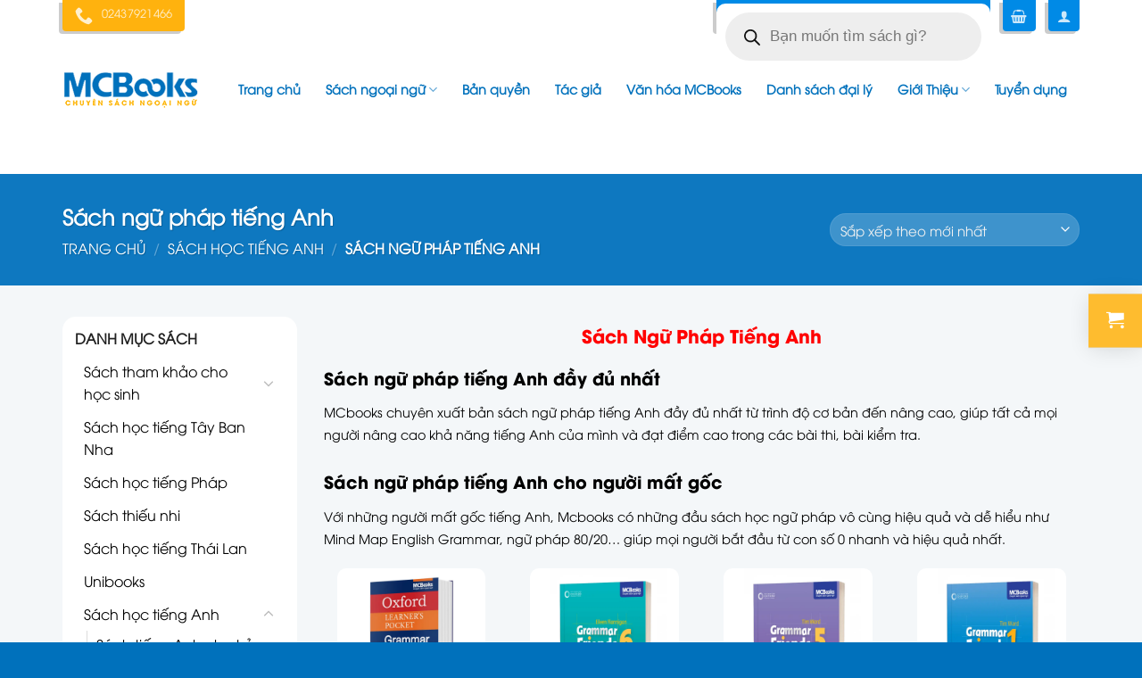

--- FILE ---
content_type: text/html; charset=UTF-8
request_url: https://mcbooks.vn/danh-muc/sach-hoc-tieng-anh/ngu-phap-tieng-anh/
body_size: 36848
content:

<!DOCTYPE html>
<html lang="vi" prefix="og: https://ogp.me/ns#" class="loading-site no-js">
<head>
	<meta charset="UTF-8"/>
	<link rel="profile" href="http://gmpg.org/xfn/11"/>
	<link rel="pingback" href="/xmlrpc.php"/>

	<script>(function(html){html.className = html.className.replace(/\bno-js\b/,'js')})(document.documentElement);</script>
	<style>img:is([sizes="auto" i], [sizes^="auto," i]) { contain-intrinsic-size: 3000px 1500px }</style>
	<meta name="viewport" content="width=device-width, initial-scale=1, maximum-scale=1"/>
<!-- Tối ưu hóa công cụ tìm kiếm bởi Rank Math PRO - https://rankmath.com/ -->
<title>Sách Ngữ Pháp Tiếng Anh chất lượng hàng đầu của Mcbooks</title>
<meta name="description" content="Sách Ngữ Pháp Tiếng Anh đầy đủ nhất của Mcbooks dành cho trình độ từ cơ bản đến nâng cao, giúp người mất gốc và người luyện thi nắm chắc ngữ pháp tiếng Anh."/>
<meta name="robots" content="follow, index, max-snippet:-1, max-video-preview:-1, max-image-preview:large"/>
<link rel="canonical" href="/danh-muc/sach-hoc-tieng-anh/ngu-phap-tieng-anh/"/>
<link rel="next" href="/danh-muc/sach-hoc-tieng-anh/ngu-phap-tieng-anh/page/2/"/>
<meta property="og:locale" content="vi_VN"/>
<meta property="og:type" content="article"/>
<meta property="og:title" content="Sách Ngữ Pháp Tiếng Anh chất lượng hàng đầu của Mcbooks"/>
<meta property="og:description" content="Sách Ngữ Pháp Tiếng Anh đầy đủ nhất của Mcbooks dành cho trình độ từ cơ bản đến nâng cao, giúp người mất gốc và người luyện thi nắm chắc ngữ pháp tiếng Anh."/>
<meta property="og:url" content="https://mcbooks.vn/danh-muc/sach-hoc-tieng-anh/ngu-phap-tieng-anh/"/>
<meta property="og:site_name" content="Công ty cổ phần sách MCBooks"/>
<meta property="article:publisher" content="https://www.facebook.com/mcbooksvn"/>
<meta name="twitter:card" content="summary_large_image"/>
<meta name="twitter:title" content="Sách Ngữ Pháp Tiếng Anh chất lượng hàng đầu của Mcbooks"/>
<meta name="twitter:description" content="Sách Ngữ Pháp Tiếng Anh đầy đủ nhất của Mcbooks dành cho trình độ từ cơ bản đến nâng cao, giúp người mất gốc và người luyện thi nắm chắc ngữ pháp tiếng Anh."/>
<script type="application/ld+json" class="rank-math-schema-pro">{"@context":"https://schema.org","@graph":[{"@type":"Organization","@id":"https://mcbooks.vn/#organization","name":"C\u00d4NG TY C\u1ed4 PH\u1ea6N S\u00c1CH MCBOOKS","sameAs":["https://www.facebook.com/mcbooksvn"]},{"@type":"WebSite","@id":"https://mcbooks.vn/#website","url":"https://mcbooks.vn","name":"C\u00f4ng ty c\u1ed5 ph\u1ea7n s\u00e1ch MCBooks","alternateName":"MCBooks","publisher":{"@id":"https://mcbooks.vn/#organization"},"inLanguage":"vi"},{"@type":"CollectionPage","@id":"https://mcbooks.vn/danh-muc/sach-hoc-tieng-anh/ngu-phap-tieng-anh/#webpage","url":"https://mcbooks.vn/danh-muc/sach-hoc-tieng-anh/ngu-phap-tieng-anh/","name":"S\u00e1ch Ng\u1eef Ph\u00e1p Ti\u1ebfng Anh ch\u1ea5t l\u01b0\u1ee3ng h\u00e0ng \u0111\u1ea7u c\u1ee7a Mcbooks","isPartOf":{"@id":"https://mcbooks.vn/#website"},"inLanguage":"vi"}]}</script>
<!-- /Plugin SEO WordPress Rank Math -->

<link rel='dns-prefetch' href='//cdn.jsdelivr.net'/>
<link rel='dns-prefetch' href='//www.googletagmanager.com'/>

<link rel='prefetch' href='https://mcbooks.vn/wp-content/themes/flatsome/assets/js/chunk.countup.js?ver=3.16.2'/>
<link rel='prefetch' href='https://mcbooks.vn/wp-content/themes/flatsome/assets/js/chunk.sticky-sidebar.js?ver=3.16.2'/>
<link rel='prefetch' href='https://mcbooks.vn/wp-content/themes/flatsome/assets/js/chunk.tooltips.js?ver=3.16.2'/>
<link rel='prefetch' href='https://mcbooks.vn/wp-content/themes/flatsome/assets/js/chunk.vendors-popups.js?ver=3.16.2'/>
<link rel='prefetch' href='https://mcbooks.vn/wp-content/themes/flatsome/assets/js/chunk.vendors-slider.js?ver=3.16.2'/>
<link rel="alternate" type="application/rss+xml" title="Dòng thông tin Công ty cổ phần sách MCBooks &raquo;" href="/feed/"/>
<link rel="alternate" type="application/rss+xml" title="Công ty cổ phần sách MCBooks &raquo; Dòng bình luận" href="/comments/feed/"/>
<link rel="alternate" type="application/rss+xml" title="Nguồn cấp Công ty cổ phần sách MCBooks &raquo; Sách ngữ pháp tiếng Anh Danh mục" href="/danh-muc/sach-hoc-tieng-anh/ngu-phap-tieng-anh/feed/"/>
<link rel='stylesheet' id='dashicons-css' href='https://mcbooks.vn/wp-includes/css/dashicons.min.css?ver=6.8.3' type='text/css' media='all'/>
<link rel='stylesheet' id='post-views-counter-frontend-css' href='https://mcbooks.vn/wp-content/plugins/post-views-counter/css/frontend.css?ver=1.7.0' type='text/css' media='all'/>
<style id='wp-emoji-styles-inline-css' type='text/css'>

	img.wp-smiley, img.emoji {
		display: inline !important;
		border: none !important;
		box-shadow: none !important;
		height: 1em !important;
		width: 1em !important;
		margin: 0 0.07em !important;
		vertical-align: -0.1em !important;
		background: none !important;
		padding: 0 !important;
	}
</style>
<style id='wp-block-library-inline-css' type='text/css'>
:root{--wp-admin-theme-color:#007cba;--wp-admin-theme-color--rgb:0,124,186;--wp-admin-theme-color-darker-10:#006ba1;--wp-admin-theme-color-darker-10--rgb:0,107,161;--wp-admin-theme-color-darker-20:#005a87;--wp-admin-theme-color-darker-20--rgb:0,90,135;--wp-admin-border-width-focus:2px;--wp-block-synced-color:#7a00df;--wp-block-synced-color--rgb:122,0,223;--wp-bound-block-color:var(--wp-block-synced-color)}@media (min-resolution:192dpi){:root{--wp-admin-border-width-focus:1.5px}}.wp-element-button{cursor:pointer}:root{--wp--preset--font-size--normal:16px;--wp--preset--font-size--huge:42px}:root .has-very-light-gray-background-color{background-color:#eee}:root .has-very-dark-gray-background-color{background-color:#313131}:root .has-very-light-gray-color{color:#eee}:root .has-very-dark-gray-color{color:#313131}:root .has-vivid-green-cyan-to-vivid-cyan-blue-gradient-background{background:linear-gradient(135deg,#00d084,#0693e3)}:root .has-purple-crush-gradient-background{background:linear-gradient(135deg,#34e2e4,#4721fb 50%,#ab1dfe)}:root .has-hazy-dawn-gradient-background{background:linear-gradient(135deg,#faaca8,#dad0ec)}:root .has-subdued-olive-gradient-background{background:linear-gradient(135deg,#fafae1,#67a671)}:root .has-atomic-cream-gradient-background{background:linear-gradient(135deg,#fdd79a,#004a59)}:root .has-nightshade-gradient-background{background:linear-gradient(135deg,#330968,#31cdcf)}:root .has-midnight-gradient-background{background:linear-gradient(135deg,#020381,#2874fc)}.has-regular-font-size{font-size:1em}.has-larger-font-size{font-size:2.625em}.has-normal-font-size{font-size:var(--wp--preset--font-size--normal)}.has-huge-font-size{font-size:var(--wp--preset--font-size--huge)}.has-text-align-center{text-align:center}.has-text-align-left{text-align:left}.has-text-align-right{text-align:right}#end-resizable-editor-section{display:none}.aligncenter{clear:both}.items-justified-left{justify-content:flex-start}.items-justified-center{justify-content:center}.items-justified-right{justify-content:flex-end}.items-justified-space-between{justify-content:space-between}.screen-reader-text{border:0;clip-path:inset(50%);height:1px;margin:-1px;overflow:hidden;padding:0;position:absolute;width:1px;word-wrap:normal!important}.screen-reader-text:focus{background-color:#ddd;clip-path:none;color:#444;display:block;font-size:1em;height:auto;left:5px;line-height:normal;padding:15px 23px 14px;text-decoration:none;top:5px;width:auto;z-index:100000}html :where(.has-border-color){border-style:solid}html :where([style*=border-top-color]){border-top-style:solid}html :where([style*=border-right-color]){border-right-style:solid}html :where([style*=border-bottom-color]){border-bottom-style:solid}html :where([style*=border-left-color]){border-left-style:solid}html :where([style*=border-width]){border-style:solid}html :where([style*=border-top-width]){border-top-style:solid}html :where([style*=border-right-width]){border-right-style:solid}html :where([style*=border-bottom-width]){border-bottom-style:solid}html :where([style*=border-left-width]){border-left-style:solid}html :where(img[class*=wp-image-]){height:auto;max-width:100%}:where(figure){margin:0 0 1em}html :where(.is-position-sticky){--wp-admin--admin-bar--position-offset:var(--wp-admin--admin-bar--height,0px)}@media screen and (max-width:600px){html :where(.is-position-sticky){--wp-admin--admin-bar--position-offset:0px}}
</style>
<style id='classic-theme-styles-inline-css' type='text/css'>
/*! This file is auto-generated */
.wp-block-button__link{color:#fff;background-color:#32373c;border-radius:9999px;box-shadow:none;text-decoration:none;padding:calc(.667em + 2px) calc(1.333em + 2px);font-size:1.125em}.wp-block-file__button{background:#32373c;color:#fff;text-decoration:none}
</style>
<link rel='stylesheet' id='related-posts-by-taxonomy-css' href='https://mcbooks.vn/wp-content/plugins/related-posts-by-taxonomy/includes/assets/css/styles.css?ver=6.8.3' type='text/css' media='all'/>
<style id='woocommerce-inline-inline-css' type='text/css'>
.woocommerce form .form-row .required { visibility: visible; }
</style>
<link rel='stylesheet' id='ez-toc-css' href='https://mcbooks.vn/wp-content/plugins/easy-table-of-contents/assets/css/screen.min.css?ver=2.0.76' type='text/css' media='all'/>
<style id='ez-toc-inline-css' type='text/css'>
div#ez-toc-container .ez-toc-title {font-size: 120%;}div#ez-toc-container .ez-toc-title {font-weight: 500;}div#ez-toc-container ul li , div#ez-toc-container ul li a {font-size: 95%;}div#ez-toc-container ul li , div#ez-toc-container ul li a {font-weight: 500;}div#ez-toc-container nav ul ul li {font-size: 90%;}
</style>
<link rel='stylesheet' id='brands-styles-css' href='https://mcbooks.vn/wp-content/plugins/woocommerce/assets/css/brands.css?ver=10.2.3' type='text/css' media='all'/>
<link rel='stylesheet' id='dgwt-wcas-style-css' href='https://mcbooks.vn/wp-content/plugins/ajax-search-for-woocommerce/assets/css/style.min.css?ver=1.31.0' type='text/css' media='all'/>
<link rel='stylesheet' id='flatsome-main-css' href='https://mcbooks.vn/wp-content/themes/flatsome/assets/css/flatsome.css?ver=3.16.2' type='text/css' media='all'/>
<style id='flatsome-main-inline-css' type='text/css'>
@font-face {
				font-family: "fl-icons";
				font-display: block;
				src: url(/wp-content/themes/flatsome/assets/css/icons/fl-icons.eot?v=3.16.2);
				src:
					url(/wp-content/themes/flatsome/assets/css/icons/fl-icons.eot#iefix?v=3.16.2) format("embedded-opentype"),
					url(/wp-content/themes/flatsome/assets/css/icons/fl-icons.woff2?v=3.16.2) format("woff2"),
					url(/wp-content/themes/flatsome/assets/css/icons/fl-icons.ttf?v=3.16.2) format("truetype"),
					url(/wp-content/themes/flatsome/assets/css/icons/fl-icons.woff?v=3.16.2) format("woff"),
					url(/wp-content/themes/flatsome/assets/css/icons/fl-icons.svg?v=3.16.2#fl-icons) format("svg");
			}
</style>
<link rel='stylesheet' id='flatsome-shop-css' href='https://mcbooks.vn/wp-content/themes/flatsome/assets/css/flatsome-shop.css?ver=3.16.2' type='text/css' media='all'/>
<link rel='stylesheet' id='flatsome-style-css' href='https://mcbooks.vn/wp-content/themes/mcbooks-vn/style.css?ver=3.0' type='text/css' media='all'/>
<style id='rocket-lazyload-inline-css' type='text/css'>
.rll-youtube-player{position:relative;padding-bottom:56.23%;height:0;overflow:hidden;max-width:100%;}.rll-youtube-player iframe{position:absolute;top:0;left:0;width:100%;height:100%;z-index:100;background:0 0}.rll-youtube-player img{bottom:0;display:block;left:0;margin:auto;max-width:100%;width:100%;position:absolute;right:0;top:0;border:none;height:auto;cursor:pointer;-webkit-transition:.4s all;-moz-transition:.4s all;transition:.4s all}.rll-youtube-player img:hover{-webkit-filter:brightness(75%)}.rll-youtube-player .play{height:72px;width:72px;left:50%;top:50%;margin-left:-36px;margin-top:-36px;position:absolute;background:url(/wp-content/plugins/wp-rocket/assets/img/youtube.png) no-repeat;cursor:pointer}
</style>
<script type="text/javascript" src="https://mcbooks.vn/wp-includes/js/jquery/jquery.min.js?ver=3.7.1" id="jquery-core-js"></script>
<script type="text/javascript" src="https://mcbooks.vn/wp-content/plugins/woocommerce/assets/js/jquery-blockui/jquery.blockUI.min.js?ver=2.7.0-wc.10.2.3" id="jquery-blockui-js" defer="defer" data-wp-strategy="defer"></script>
<script type="text/javascript" id="wc-add-to-cart-js-extra">
/* <![CDATA[ */
var wc_add_to_cart_params = {"ajax_url":"\/wp-admin\/admin-ajax.php","wc_ajax_url":"\/?wc-ajax=%%endpoint%%","i18n_view_cart":"Xem gi\u1ecf h\u00e0ng","cart_url":"https:\/\/mcbooks.vn\/cart\/","is_cart":"","cart_redirect_after_add":"yes"};
/* ]]> */
</script>
<script type="text/javascript" src="https://mcbooks.vn/wp-content/plugins/woocommerce/assets/js/frontend/add-to-cart.min.js?ver=10.2.3" id="wc-add-to-cart-js" defer="defer" data-wp-strategy="defer"></script>
<script type="text/javascript" src="https://mcbooks.vn/wp-content/plugins/woocommerce/assets/js/js-cookie/js.cookie.min.js?ver=2.1.4-wc.10.2.3" id="js-cookie-js" defer="defer" data-wp-strategy="defer"></script>
<script type="text/javascript" id="woocommerce-js-extra">
/* <![CDATA[ */
var woocommerce_params = {"ajax_url":"\/wp-admin\/admin-ajax.php","wc_ajax_url":"\/?wc-ajax=%%endpoint%%","i18n_password_show":"Hi\u1ec3n th\u1ecb m\u1eadt kh\u1ea9u","i18n_password_hide":"\u1ea8n m\u1eadt kh\u1ea9u"};
/* ]]> */
</script>
<script type="text/javascript" src="https://mcbooks.vn/wp-content/plugins/woocommerce/assets/js/frontend/woocommerce.min.js?ver=10.2.3" id="woocommerce-js" defer="defer" data-wp-strategy="defer"></script>
<link rel="https://api.w.org/" href="/wp-json/"/><link rel="alternate" title="JSON" type="application/json" href="/wp-json/wp/v2/product_cat/264"/><link rel="EditURI" type="application/rsd+xml" title="RSD" href="/xmlrpc.php?rsd"/>
<meta name="generator" content="WordPress 6.8.3"/>
<meta name="generator" content="Site Kit by Google 1.168.0"/><!-- Google tag (gtag.js) -->
<script async src="https://www.googletagmanager.com/gtag/js?id=G-EV9KWHLEVF"></script>
<script>
  window.dataLayer = window.dataLayer || [];
  function gtag(){dataLayer.push(arguments);}
  gtag('js', new Date());

  gtag('config', 'G-EV9KWHLEVF');
</script>

<meta name="facebook-domain-verification" content="63z6eo84cp7mv85s24v68ju6jvo89s"/>

<!-- Meta Pixel Code -->
<script>
!function(f,b,e,v,n,t,s)
{if(f.fbq)return;n=f.fbq=function(){n.callMethod?
n.callMethod.apply(n,arguments):n.queue.push(arguments)};
if(!f._fbq)f._fbq=n;n.push=n;n.loaded=!0;n.version='2.0';
n.queue=[];t=b.createElement(e);t.async=!0;
t.src=v;s=b.getElementsByTagName(e)[0];
s.parentNode.insertBefore(t,s)}(window, document,'script',
'https://connect.facebook.net/en_US/fbevents.js');
fbq('init', '714618942979552');
fbq('track', 'PageView');
</script>
<noscript><img height="1" width="1" style="display:none"
src=[data-uri] data-src="https://www.facebook.com/tr?id=714618942979552&ev=PageView&noscript=1"
/></noscript>
<!-- End Meta Pixel Code -->		<style>
			.dgwt-wcas-ico-magnifier,.dgwt-wcas-ico-magnifier-handler{max-width:20px}.dgwt-wcas-search-wrapp{max-width:600px}		</style>
			<noscript><style>.woocommerce-product-gallery{ opacity: 1 !important; }</style></noscript>
	<link rel="icon" href="/wp-content/uploads/2017/03/cropped-icon-mcbooks-4-60x60.png" sizes="32x32"/>
<link rel="icon" href="/wp-content/uploads/2017/03/cropped-icon-mcbooks-4-270x175.png" sizes="192x192"/>
<link rel="apple-touch-icon" href="/wp-content/uploads/2017/03/cropped-icon-mcbooks-4-270x175.png"/>
<meta name="msapplication-TileImage" content="https://mcbooks.vn/wp-content/uploads/2017/03/cropped-icon-mcbooks-4-270x175.png"/>
<style id="custom-css" type="text/css">:root {--primary-color: #0078b4;}.container-width, .full-width .ubermenu-nav, .container, .row{max-width: 1170px}.row.row-collapse{max-width: 1140px}.row.row-small{max-width: 1162.5px}.row.row-large{max-width: 1200px}.header-main{height: 130px}#logo img{max-height: 130px}#logo{width:152px;}.header-bottom{min-height: 55px}.header-top{min-height: 33px}.transparent .header-main{height: 63px}.transparent #logo img{max-height: 63px}.has-transparent + .page-title:first-of-type,.has-transparent + #main > .page-title,.has-transparent + #main > div > .page-title,.has-transparent + #main .page-header-wrapper:first-of-type .page-title{padding-top: 93px;}.header.show-on-scroll,.stuck .header-main{height:48px!important}.stuck #logo img{max-height: 48px!important}.search-form{ width: 60%;}.header-bg-color {background-color: rgba(188,188,188,0)}.header-bottom {background-color: #f1f1f1}.header-main .nav > li > a{line-height: 16px }.stuck .header-main .nav > li > a{line-height: 50px }.header-bottom-nav > li > a{line-height: 16px }@media (max-width: 549px) {.header-main{height: 61px}#logo img{max-height: 61px}}.nav-dropdown{font-size:100%}.header-top{background-color:rgba(165,165,165,0)!important;}/* Color */.accordion-title.active, .has-icon-bg .icon .icon-inner,.logo a, .primary.is-underline, .primary.is-link, .badge-outline .badge-inner, .nav-outline > li.active> a,.nav-outline >li.active > a, .cart-icon strong,[data-color='primary'], .is-outline.primary{color: #0078b4;}/* Color !important */[data-text-color="primary"]{color: #0078b4!important;}/* Background Color */[data-text-bg="primary"]{background-color: #0078b4;}/* Background */.scroll-to-bullets a,.featured-title, .label-new.menu-item > a:after, .nav-pagination > li > .current,.nav-pagination > li > span:hover,.nav-pagination > li > a:hover,.has-hover:hover .badge-outline .badge-inner,button[type="submit"], .button.wc-forward:not(.checkout):not(.checkout-button), .button.submit-button, .button.primary:not(.is-outline),.featured-table .title,.is-outline:hover, .has-icon:hover .icon-label,.nav-dropdown-bold .nav-column li > a:hover, .nav-dropdown.nav-dropdown-bold > li > a:hover, .nav-dropdown-bold.dark .nav-column li > a:hover, .nav-dropdown.nav-dropdown-bold.dark > li > a:hover, .header-vertical-menu__opener ,.is-outline:hover, .tagcloud a:hover,.grid-tools a, input[type='submit']:not(.is-form), .box-badge:hover .box-text, input.button.alt,.nav-box > li > a:hover,.nav-box > li.active > a,.nav-pills > li.active > a ,.current-dropdown .cart-icon strong, .cart-icon:hover strong, .nav-line-bottom > li > a:before, .nav-line-grow > li > a:before, .nav-line > li > a:before,.banner, .header-top, .slider-nav-circle .flickity-prev-next-button:hover svg, .slider-nav-circle .flickity-prev-next-button:hover .arrow, .primary.is-outline:hover, .button.primary:not(.is-outline), input[type='submit'].primary, input[type='submit'].primary, input[type='reset'].button, input[type='button'].primary, .badge-inner{background-color: #0078b4;}/* Border */.nav-vertical.nav-tabs > li.active > a,.scroll-to-bullets a.active,.nav-pagination > li > .current,.nav-pagination > li > span:hover,.nav-pagination > li > a:hover,.has-hover:hover .badge-outline .badge-inner,.accordion-title.active,.featured-table,.is-outline:hover, .tagcloud a:hover,blockquote, .has-border, .cart-icon strong:after,.cart-icon strong,.blockUI:before, .processing:before,.loading-spin, .slider-nav-circle .flickity-prev-next-button:hover svg, .slider-nav-circle .flickity-prev-next-button:hover .arrow, .primary.is-outline:hover{border-color: #0078b4}.nav-tabs > li.active > a{border-top-color: #0078b4}.widget_shopping_cart_content .blockUI.blockOverlay:before { border-left-color: #0078b4 }.woocommerce-checkout-review-order .blockUI.blockOverlay:before { border-left-color: #0078b4 }/* Fill */.slider .flickity-prev-next-button:hover svg,.slider .flickity-prev-next-button:hover .arrow{fill: #0078b4;}/* Focus */.primary:focus-visible, .submit-button:focus-visible, button[type="submit"]:focus-visible { outline-color: #0078b4!important; }/* Background Color */[data-icon-label]:after, .secondary.is-underline:hover,.secondary.is-outline:hover,.icon-label,.button.secondary:not(.is-outline),.button.alt:not(.is-outline), .badge-inner.on-sale, .button.checkout, .single_add_to_cart_button, .current .breadcrumb-step{ background-color:#ffbe2d; }[data-text-bg="secondary"]{background-color: #ffbe2d;}/* Color */.secondary.is-underline,.secondary.is-link, .secondary.is-outline,.stars a.active, .star-rating:before, .woocommerce-page .star-rating:before,.star-rating span:before, .color-secondary{color: #ffbe2d}/* Color !important */[data-text-color="secondary"]{color: #ffbe2d!important;}/* Border */.secondary.is-outline:hover{border-color:#ffbe2d}/* Focus */.secondary:focus-visible, .alt:focus-visible { outline-color: #ffbe2d!important; }body{color: #2e2e2e}h1,h2,h3,h4,h5,h6,.heading-font{color: #0071bc;}.header:not(.transparent) .header-nav-main.nav > li > a {color: #ffffff;}.header:not(.transparent) .header-nav-main.nav > li > a:hover,.header:not(.transparent) .header-nav-main.nav > li.active > a,.header:not(.transparent) .header-nav-main.nav > li.current > a,.header:not(.transparent) .header-nav-main.nav > li > a.active,.header:not(.transparent) .header-nav-main.nav > li > a.current{color: #ffffff;}.header-nav-main.nav-line-bottom > li > a:before,.header-nav-main.nav-line-grow > li > a:before,.header-nav-main.nav-line > li > a:before,.header-nav-main.nav-box > li > a:hover,.header-nav-main.nav-box > li.active > a,.header-nav-main.nav-pills > li > a:hover,.header-nav-main.nav-pills > li.active > a{color:#FFF!important;background-color: #ffffff;}a{color: #0078b4;}a:hover{color: #111111;}.tagcloud a:hover{border-color: #111111;background-color: #111111;}@media screen and (min-width: 550px){.products .box-vertical .box-image{min-width: 247px!important;width: 247px!important;}}.absolute-footer, html{background-color: #0071bc}.nav-vertical-fly-out > li + li {border-top-width: 1px; border-top-style: solid;}/* Custom CSS */.dark .form-flat input:not([type="submit"]), .dark .form-flat select{font-size: 15px}.searchform .button.icon i{font-size: 18px;padding-top: 5px;padding-left: 26px;}.single-post .large-9{padding-left: 15px; padding-right: 15px}.single-post .post-sidebar{padding-left: 5px; padding-right: 10px}.widget .is-divider{display:none}.archive #shop-sidebar .product-categories li a{font-size:15px; color: black; }.archive #shop-sidebar .product-categories li{padding-right:10px; padding-left:10px}.archive #shop-sidebar .product-categories{background: #f1f1f1; }.widget_price_filter .price_slider_amount .button {border-radius: 4px;background-color: #f8b616;float: left;font-size: 14px;text-transform: none;}.archive #shop-sidebar .product_list_widget li a{font-size:14px}.archive .shop-container .product-category{padding-bottom:0}.archive .shop-container .product-category .box .box-text h5{font-size: 16px; color: black; font-weight: normal; letter-spacing: 0; text-transform: none}.product-info .breadcrumbs{font-size: 13px;text-transform: none;}span.widget-title{font-size: 15px;display: block;font-weight: normal;background: #0071bc;padding: 10px;color: white;letter-spacing: 0;}.product-tabs .nav>li>a {font-size: .8em;font-weight: normal;color: white !important;}.category .post-sidebar{padding-left: 20px; padding-right: 0px}.category .large-9{padding-left: 0px; padding-right:0px}.category #main{background: #f1f1f1 !important; padding-top: 0 !important; }.category .large-9 .badge.post-date{display:none}.single-post .row.row-large {max-width: 1200px;padding-top: 15px;background: white;border-radius: 3px;}.single-post .entry-title{font-weight: normal}.single-post .entry-content{padding-top: 0}.single-post .entry-image{display:none}.single-post .is-divider{height: 1px; max-width: 100%}.single-post #main{background: #eaeaea !important}.category .large-9 .post-item .box-text h5{font-weight: normal; color: black}.category .large-9 .post-item .box-text p{font-size: 13px}.category .row.row-large{background: white; padding: 10px; border-radius: 3px}.widget>ul>li>a{font-size: 15px}.woocommerce-tabs .nav>li.active>a{color: orange} .product-tabs li:first-child{margin-left: 10px !important}.product-tabs li a:active{color: orange}.product-tabs li a{font-size: 17px; color: white; text-transform: none}.shop-container .product-tabs{background: #0071bc;}.shop-container .product-small .box-text .category{overflow: auto; margin-bottom: 9px;text-transform: none;}.shop-container .product-small .amount{font-weight: normal; color: red; font-size: 18px}#product-sidebar ul.product_list_widget li .amount{font-weight: normal; color: red}.product-short-description .row .col, .product-short-description .row .col p {padding-bottom:0}.product-short-description .row .col .button{width: 100%;border-radius: 4px;font-weight: normal;text-transform: none;}#product-sidebar ul.product_list_widget li a:not(.remove){font-size:14px !important;}.product-main .product-title{font-weight: normal;letter-spacing: 0;color: black;}.product-main .product-short-description{font-size: 14px; color: black}.product-main .price-wrapper .amount{color: red; font-weight: normal}.product-main .is-divider{max-width: 100%;height: 1px;}.single-product .product-info{padding-top:0}.single-product #product-sidebar{padding-left:10px; padding-top: 15px;}.single-product .shop-container{background: #ececec;}.product-main{padding: 20px 0;}.single-product .shop-container .row.row-large{background: white;border-radius: 4px;margin-top: 15px;}.archive #shop-sidebar .product_list_widget li .amount{font-weight: normal; color: red}.widget_price_filter .ui-slider .ui-slider-handle{color:#0071bc}.widget_price_filter .ui-slider .ui-slider-range{background-color: #f8b616;}.archive #shop-sidebar .widget .widget-title{font-size: 15px;color: #ffffff;display: block; font-weight: normal;letter-spacing: 0;background: #0071bc;padding: 10px;margin-bottom:10px}.archive .searchform .button.icon i{padding-left:0}.archive .shop-page-title{margin-bottom:0}.archive .page-title-inner{padding-bottom: 5px;padding-top: 5px;}.archive .category-page-row{background: white; padding-top:15px; border-radius: 4px; border: 1px solid #e6e6e6}.archive #main{background: #f1f1f1; padding-top: 20px; }.footer-top-section .col{padding-bottom:0}.footer-top-section .product_list_widget .woocommerce-Price-amount{font-weight: normal; color: red}.footer-top-section .product_list_widget li a{font-size: 14px; color: #292929; font-weight: normal}.footer-top-section .product_list_widget li{margin-left:0; margin-bottom:0}.footer-top-section .cot2, .footer-top-section .cot4{background: #fffced; padding:10px; border-top: 1px dashed #cccccc; border-bottom: 1px dashed #cccccc}.footer-top-section .cot1, .footer-top-section .cot3{background: #f5f8fa; padding:10px;border: 1px dashed #cccccc}.absolute-footer.dark{color: white}.absolute-footer{font-size:13px; color: white}.gioi-thieu .flickity-viewport>.flickity-slider>.col .box-text .count{color: #0071bc; letter-spacing: 0}.gioi-thieu .flickity-viewport>.flickity-slider>.col .box-text h5{color: black}.gioi-thieu .flickity-viewport>.flickity-slider>.col .box-image img{border-top-left-radius: 4px; border-top-right-radius: 4px}.sach-ban-chay .cot3{padding-right:4px}.sach-ban-chay .cot9 .product-small .box-text .title-wrapper .category{letter-spacing: 0;overflow: auto;text-transform: none;padding-bottom: 7px; font-size: 13px}.sach-ban-chay .cot9 .product-small .box-text .price-wrapper .price .amount{font-size: 19px; color: red; font-weight: normal;}.sach-ban-chay .cot9 .product-small .box-text .title-wrapper .product-title a{font-size:15px; color: #333333; padding-bottom:7px}.sach-ban-chay .cot12{padding-bottom:0}.sach-ban-chay .cot9 .product-small, .sach-ban-chay .cot9 .product-small .box-text{padding-bottom:0}.sach-ban-chay .cot3 ul.product_list_widget li a{font-size: 14px}.sach-ban-chay .cot3 ul.product_list_widget{margin-bottom:0}.sach-ban-chay .cot3 ul.product_list_widget li{margin-bottom:0;padding: 3px 0 3px 70px; margin-left:0}.sach-ban-chay .cot3 ul.product_list_widget li .amount{color: red; font-weight: normal}.sach-ban-chay .cot9, .sach-ban-chay .cot3{background: white; padding-top: 10px;padding-bottom: 10px;border: 1px solid #e4e4e4; }.gioi-thieu .flickity-viewport>.flickity-slider>.col .box-image{border: 1px solid white; border-top-left-radius: 4px; border-top-right-radius: 4px}.gioi-thieu .flickity-viewport>.flickity-slider>.col .box-text{padding-top:10px; padding-bottom:10px; border-bottom-left-radius: 4px;border-bottom-right-radius: 4px;}.gioi-thieu .col, .gioi-thieu .flickity-viewport>.flickity-slider>.col{padding-bottom:0}.gioi-thieu .large-12, .gioi-thieu .large-12 .col{padding-bottom:0}.gioi-thieu .col .box-text h5{font-weight: normal;text-transform: none;letter-spacing: 0;font-size: 15px;}.tai-app-topbar{background: #008ae6;padding: 8px 15px;}.fa-mobile{font-size: 15px}.tai-app-topbar a{color: white}.slogan-topbar{font-size: 14px;}.nav-dropdown{padding-top: 10px; border: 1px solid #0071bc; }.nav-dropdown li a{color: #565656; padding:7px 8px}.nav-dropdown .menu-item-has-children>a{text-transform: none;font-size: 16px;font-weight: normal;color: #000000;background: #f4f5f6;}.nav-dropdown-has-arrow li.has-dropdown:after {border-color: rgb(0, 113, 188);border-bottom-color: #ffffff;border-width: 8px;margin-left: -8px;}.khach-hang .flickity-slider .col .col-inner{background: white;padding: 10px;border-radius: 3px;border: 1px solid #e2e2e2;}.nhan-ban-tin .col{padding-bottom:0}.footer-bottom-section .col, .footer-bottom-section .large-9, .footer-bottom-section .large-9 .col, .footer-bottom-section .large-3, .footer-bottom-section .large-3 .col{padding-bottom:0}.nhan-ban-tin input[type='submit']{font-weight: normal; text-transform: none; border-radius: 3px}.nhan-ban-tin .form-flat input:not([type="submit"]){background-color: rgb(255, 255, 255);border-color: rgba(0,0,0,0.09);border-radius: 3px; border-radius: 3px !important;}.tin-tuc .col, .tin-tuc .col .post-item, .tin-tuc .col .post-item .box-text{padding-bottom:0 !important}.tin-tuc .post-item .box-blog-post .is-divider{height: 1px; max-width: 100%; background:#eaeaea}.khach-hang .icon-box-img img{border-radius: 999px; border: 2px solid #fdb813;}.khach-hang .col{padding-bottom:0}.tin-tuc .post-item .post-title{font-weight: normal; font-size: 16px; color: black}.featured-title {background-image:none !important; background-color:none !important;}#header {position: relative;z-index: 999999999999999999999;}.byline {display: none;}#top-bar {z-index: 9999999;}#wrapper, #main {z-index: 1;}/*chỉnh hết hàng*/p.stock.out-of-stock {color: red;font-size: 20px;height: 50px;}/*chỉnh hết hàng*//* Custom CSS Mobile */@media (max-width: 549px){body #btn-flc {right: -25px;}}.label-new.menu-item > a:after{content:"New";}.label-hot.menu-item > a:after{content:"Hot";}.label-sale.menu-item > a:after{content:"Sale";}.label-popular.menu-item > a:after{content:"Popular";}</style>		<style type="text/css" id="wp-custom-css">
			.entry-date.published,
.updated,
.posted-on {
    display: none !important;
}
		</style>
		<style id="kirki-inline-styles"></style><noscript><style id="rocket-lazyload-nojs-css">.rll-youtube-player, [data-lazy-src]{display:none !important;}</style></noscript></head>

<body class="archive tax-product_cat term-ngu-phap-tieng-anh term-264 wp-theme-flatsome wp-child-theme-mcbooks-vn theme-flatsome woocommerce woocommerce-page woocommerce-no-js header-shadow lightbox nav-dropdown-has-arrow nav-dropdown-has-shadow nav-dropdown-has-border">


<a class="skip-link screen-reader-text" href="#main">Skip to content</a>

<div id="wrapper">

	
	<header id="header" class="header has-sticky sticky-jump">
		<div class="header-wrapper">
			<div id="top-bar" class="header-top hide-for-sticky nav-dark hide-for-medium">
    <div class="flex-row container">
      <div class="flex-col hide-for-medium flex-left">
          <ul class="nav nav-left medium-nav-center nav-small  nav-">
              <li class="header-contact-wrapper">
		<ul id="header-contact" class="nav nav-divided nav-uppercase header-contact">
		
					
			
						<li class="">
			  <a href="tel:02437921466" class="tooltip" title="02437921466">
			     <i class="icon-phone" style="font-size:2;" ></i>			      <span>02437921466</span>
			  </a>
			</li>
				</ul>
</li>          </ul>
      </div><!-- flex-col left -->

      <div class="flex-col hide-for-medium flex-center">
          <ul class="nav nav-center nav-small  nav-">
                        </ul>
      </div><!-- center -->

      <div class="flex-col hide-for-medium flex-right">
         <ul class="nav top-bar-nav nav-right nav-small  nav-">
              <li class="html custom html_nav_position_text"><div  class="dgwt-wcas-search-wrapp dgwt-wcas-has-submit woocommerce dgwt-wcas-style-pirx js-dgwt-wcas-layout-classic dgwt-wcas-layout-classic js-dgwt-wcas-mobile-overlay-enabled">
		<form class="dgwt-wcas-search-form" role="search" action="https://mcbooks.vn/" method="get">
		<div class="dgwt-wcas-sf-wrapp">
						<label class="screen-reader-text"
				   for="dgwt-wcas-search-input-1">Tìm kiếm sản phẩm</label>

			<input id="dgwt-wcas-search-input-1"
				   type="search"
				   class="dgwt-wcas-search-input"
				   name="s"
				   value=""
				   placeholder="Bạn muốn tìm sách gì?"
				   autocomplete="off"
							/>
			<div class="dgwt-wcas-preloader"></div>

			<div class="dgwt-wcas-voice-search"></div>

							<button type="submit"
						aria-label="Tìm kiếm"
						class="dgwt-wcas-search-submit">				<svg class="dgwt-wcas-ico-magnifier" xmlns="http://www.w3.org/2000/svg" width="18" height="18" viewBox="0 0 18 18">
					<path  d=" M 16.722523,17.901412 C 16.572585,17.825208 15.36088,16.670476 14.029846,15.33534 L 11.609782,12.907819 11.01926,13.29667 C 8.7613237,14.783493 5.6172703,14.768302 3.332423,13.259528 -0.07366363,11.010358 -1.0146502,6.5989684 1.1898146,3.2148776
						  1.5505179,2.6611594 2.4056498,1.7447266 2.9644271,1.3130497 3.4423015,0.94387379 4.3921825,0.48568469 5.1732652,0.2475835 5.886299,0.03022609 6.1341883,0 7.2037391,0 8.2732897,0 8.521179,0.03022609 9.234213,0.2475835 c 0.781083,0.23810119 1.730962,0.69629029 2.208837,1.0654662
						  0.532501,0.4113763 1.39922,1.3400096 1.760153,1.8858877 1.520655,2.2998531 1.599025,5.3023778 0.199549,7.6451086 -0.208076,0.348322 -0.393306,0.668209 -0.411622,0.710863 -0.01831,0.04265 1.065556,1.18264 2.408603,2.533307 1.343046,1.350666 2.486621,2.574792 2.541278,2.720279 0.282475,0.7519
						  -0.503089,1.456506 -1.218488,1.092917 z M 8.4027892,12.475062 C 9.434946,12.25579 10.131043,11.855461 10.99416,10.984753 11.554519,10.419467 11.842507,10.042366 12.062078,9.5863882 12.794223,8.0659672 12.793657,6.2652398 12.060578,4.756293 11.680383,3.9737304 10.453587,2.7178427
						  9.730569,2.3710306 8.6921295,1.8729196 8.3992147,1.807606 7.2037567,1.807606 6.0082984,1.807606 5.7153841,1.87292 4.6769446,2.3710306 3.9539263,2.7178427 2.7271301,3.9737304 2.3469352,4.756293 1.6138384,6.2652398 1.6132726,8.0659672 2.3454252,9.5863882 c 0.4167354,0.8654208 1.5978784,2.0575608
						  2.4443766,2.4671358 1.0971012,0.530827 2.3890403,0.681561 3.6130134,0.421538 z
					"/>
				</svg>
				</button>
			
			<input type="hidden" name="post_type" value="product"/>
			<input type="hidden" name="dgwt_wcas" value="1"/>

			
					</div>
	</form>
</div>
</li><li class="cart-item has-icon has-dropdown">
<div class="header-button">
<a href="/cart/" title="Giỏ hàng" class="header-cart-link icon button round is-outline is-small">



    <i class="icon-shopping-basket"
    data-icon-label="0">
  </i>
  </a>
</div>
 <ul class="nav-dropdown nav-dropdown-simple">
    <li class="html widget_shopping_cart">
      <div class="widget_shopping_cart_content">
        

	<p class="woocommerce-mini-cart__empty-message">Chưa có sản phẩm trong giỏ hàng.</p>


      </div>
    </li>
     </ul><!-- .nav-dropdown -->

</li>
<li class="account-item has-icon
    "
>
<div class="header-button">
<a href="/my-account/"
    class="nav-top-link nav-top-not-logged-in icon button circle is-outline is-small"
    data-open="#login-form-popup"  >
  <i class="icon-user" ></i>
</a><!-- .account-login-link -->

</div>

</li>
          </ul>
      </div><!-- .flex-col right -->

      
    </div><!-- .flex-row -->
</div><!-- #header-top -->
<div id="masthead" class="header-main ">
      <div class="header-inner flex-row container logo-left medium-logo-center" role="navigation">

          <!-- Logo -->
          <div id="logo" class="flex-col logo">
            <!-- Header logo -->
<a href="/" title="Công ty cổ phần sách MCBooks - Knowledge sharing" rel="home">
    <img width="152" height="130" src=[data-uri] data-src="/wp-content/uploads/2020/02/logo-mcbooks-xanh.png" class="header_logo header-logo" alt="Công ty cổ phần sách MCBooks"/><img  width="152" height="130" src=[data-uri] data-src="35914" class="header-logo-dark" alt="Công ty cổ phần sách MCBooks"/></a>
          </div>

          <!-- Mobile Left Elements -->
          <div class="flex-col show-for-medium flex-left">
            <ul class="mobile-nav nav nav-left ">
              <li class="nav-icon has-icon">
  		<a href="#" data-open="#main-menu" data-pos="center" data-bg="main-menu-overlay" data-color="" class="is-small" aria-controls="main-menu" aria-expanded="false">
		
		  <i class="icon-menu" ></i>
		  		</a>
	</li>            </ul>
          </div>

          <!-- Left Elements -->
          <div class="flex-col hide-for-medium flex-left
            flex-grow">
            <ul class="header-nav header-nav-main nav nav-left  nav-size-medium" >
                          </ul>
          </div>

          <!-- Right Elements -->
          <div class="flex-col hide-for-medium flex-right">
            <ul class="header-nav header-nav-main nav nav-right  nav-size-medium">
              <li id="menu-item-29378" class="menu-item menu-item-type-post_type menu-item-object-page menu-item-home menu-item-29378 menu-item-design-default"><a href="/" class="nav-top-link">Trang chủ</a></li>
<li id="menu-item-2145" class="menu-item menu-item-type-custom menu-item-object-custom menu-item-home current-menu-ancestor menu-item-has-children menu-item-2145 active menu-item-design-default has-dropdown"><a href="/" class="nav-top-link" aria-expanded="false" aria-haspopup="menu">Sách ngoại ngữ<i class="icon-angle-down" ></i></a>
<ul class="sub-menu nav-dropdown nav-dropdown-simple">
	<li id="menu-item-4140" class="menu-item menu-item-type-custom menu-item-object-custom current-menu-ancestor current-menu-parent menu-item-has-children menu-item-4140 active nav-dropdown-col"><a href="/danh-muc/sach-hoc-tieng-anh/">Sách tiếng Anh</a>
	<ul class="sub-menu nav-column nav-dropdown-simple">
		<li id="menu-item-12087" class="menu-item menu-item-type-custom menu-item-object-custom menu-item-12087"><a href="/danh-muc/sach-hoc-tieng-anh/bai-tap-tieng-anh/">Sách bài tập tiếng Anh</a></li>
		<li id="menu-item-12088" class="menu-item menu-item-type-custom menu-item-object-custom menu-item-12088"><a href="/danh-muc/sach-hoc-tieng-anh/sach-hoc-tu-vung-tieng-anh/">Sách học từ vựng tiếng Anh</a></li>
		<li id="menu-item-12089" class="menu-item menu-item-type-custom menu-item-object-custom menu-item-12089"><a href="/danh-muc/sach-hoc-tieng-anh/sach-luyen-nghe-tieng-anh/">Sách luyện nghe tiếng Anh</a></li>
		<li id="menu-item-12090" class="menu-item menu-item-type-custom menu-item-object-custom menu-item-12090"><a href="/danh-muc/sach-hoc-tieng-anh/sach-luyen-phat-am-tieng-anh/">Sách luyện phát âm tiếng Anh</a></li>
		<li id="menu-item-12091" class="menu-item menu-item-type-custom menu-item-object-custom menu-item-12091"><a href="/danh-muc/sach-hoc-tieng-anh/luyen-thi-ielts/">Sách luyện thi IELTS</a></li>
		<li id="menu-item-12092" class="menu-item menu-item-type-custom menu-item-object-custom menu-item-12092"><a href="/danh-muc/sach-hoc-tieng-anh/luyen-thi-toeic/">Sách luyện thi TOEIC</a></li>
		<li id="menu-item-12093" class="menu-item menu-item-type-custom menu-item-object-custom current-menu-item menu-item-12093 active"><a href="/danh-muc/sach-hoc-tieng-anh/ngu-phap-tieng-anh/" aria-current="page">Sách ngữ pháp tiếng Anh</a></li>
		<li id="menu-item-12094" class="menu-item menu-item-type-custom menu-item-object-custom menu-item-12094"><a href="/danh-muc/sach-hoc-tieng-anh/cho-nguoi-di-lam/">Sách tiếng Anh cho người đi làm</a></li>
		<li id="menu-item-12095" class="menu-item menu-item-type-custom menu-item-object-custom menu-item-12095"><a href="/danh-muc/sach-hoc-tieng-anh/giao-tiep/">Sách tiếng Anh giao tiếp</a></li>
		<li id="menu-item-12096" class="menu-item menu-item-type-custom menu-item-object-custom menu-item-12096"><a href="/danh-muc/sach-hoc-tieng-anh/tu-hoc-tieng-anh/">Sách tự học tiếng Anh</a></li>
	</ul>
</li>
	<li id="menu-item-4148" class="menu-item menu-item-type-custom menu-item-object-custom menu-item-has-children menu-item-4148 nav-dropdown-col"><a href="/danh-muc/sach-hoc-tieng-han/">Sách tiếng Hàn</a>
	<ul class="sub-menu nav-column nav-dropdown-simple">
		<li id="menu-item-12097" class="menu-item menu-item-type-custom menu-item-object-custom menu-item-12097"><a href="/danh-muc/sach-hoc-tieng-han/giao-trinh-tieng-han/">Sách giáo trình tiếng Hàn</a></li>
		<li id="menu-item-12102" class="menu-item menu-item-type-custom menu-item-object-custom menu-item-12102"><a href="/danh-muc/sach-hoc-tieng-han/sach-bai-tap-tieng-han/">Sách bài tập tiếng Hàn</a></li>
		<li id="menu-item-12104" class="menu-item menu-item-type-custom menu-item-object-custom menu-item-12104"><a href="/danh-muc/sach-hoc-tieng-han/sach-luyen-thi-topik/">Sách Luyện Thi TOPIK</a></li>
		<li id="menu-item-12105" class="menu-item menu-item-type-custom menu-item-object-custom menu-item-12105"><a href="/danh-muc/sach-hoc-tieng-han/ngu-phap/">Sách ngữ pháp tiếng Hàn</a></li>
		<li id="menu-item-12107" class="menu-item menu-item-type-custom menu-item-object-custom menu-item-12107"><a href="/danh-muc/sach-hoc-tieng-han/sach-tap-viet-tieng-han/">Sách luyện viết tiếng Hàn</a></li>
		<li id="menu-item-12108" class="menu-item menu-item-type-custom menu-item-object-custom menu-item-12108"><a href="/danh-muc/sach-hoc-tieng-han/sach-tieng-han-quoc-giao-tiep/">Sách tiếng Hàn giao tiếp</a></li>
		<li id="menu-item-12110" class="menu-item menu-item-type-custom menu-item-object-custom menu-item-12110"><a href="/danh-muc/sach-hoc-tieng-han/tu-hoc-tieng-han/">Sách tự học tiếng Hàn Quốc</a></li>
		<li id="menu-item-12111" class="menu-item menu-item-type-custom menu-item-object-custom menu-item-12111"><a href="/danh-muc/sach-hoc-tieng-han/sach-tu-vung-tieng-han/">Sách học từ vựng Tiếng Hàn</a></li>
	</ul>
</li>
	<li id="menu-item-4149" class="menu-item menu-item-type-custom menu-item-object-custom menu-item-has-children menu-item-4149 nav-dropdown-col"><a href="/danh-muc/sach-hoc-tieng-nhat/">Sách tiếng Nhật</a>
	<ul class="sub-menu nav-column nav-dropdown-simple">
		<li id="menu-item-12116" class="menu-item menu-item-type-custom menu-item-object-custom menu-item-12116"><a href="/danh-muc/sach-hoc-tieng-nhat/sach-bai-tap-tieng-nhat/">Sách bài tập tiếng Nhật</a></li>
		<li id="menu-item-12117" class="menu-item menu-item-type-custom menu-item-object-custom menu-item-12117"><a href="/danh-muc/sach-hoc-tieng-nhat/giao-trinh-tieng-nhat/">Sách giáo trình tiếng Nhật</a></li>
		<li id="menu-item-12119" class="menu-item menu-item-type-custom menu-item-object-custom menu-item-12119"><a href="/danh-muc/sach-hoc-tieng-nhat/sach-hoc-kanji/">Sách học chữ Kanji</a></li>
		<li id="menu-item-12120" class="menu-item menu-item-type-custom menu-item-object-custom menu-item-12120"><a href="/danh-muc/sach-hoc-tieng-nhat/sach-hoc-tieng-nhat-co-ban/">Sách học tiếng Nhật cơ bản</a></li>
		<li id="menu-item-12121" class="menu-item menu-item-type-custom menu-item-object-custom menu-item-12121"><a href="/danh-muc/sach-hoc-tieng-nhat/luyen-thi/">Sách luyện thi tiếng Nhật</a></li>
		<li id="menu-item-12122" class="menu-item menu-item-type-custom menu-item-object-custom menu-item-12122"><a href="/danh-muc/sach-hoc-tieng-nhat/sach-ngu-phap-tieng-nhat/">Sách ngữ pháp tiếng Nhật</a></li>
		<li id="menu-item-12123" class="menu-item menu-item-type-custom menu-item-object-custom menu-item-12123"><a href="/danh-muc/sach-hoc-tieng-nhat/sach-tap-viet-tieng-nhat/">Sách tập viết tiếng Nhật</a></li>
		<li id="menu-item-12124" class="menu-item menu-item-type-custom menu-item-object-custom menu-item-12124"><a href="/danh-muc/sach-hoc-tieng-nhat/ban-giao-tiep/">Sách tiếng Nhật giao tiếp</a></li>
		<li id="menu-item-12125" class="menu-item menu-item-type-custom menu-item-object-custom menu-item-12125"><a href="/danh-muc/sach-hoc-tieng-nhat/tu-hoc-tieng-nhat/">Sách tự học tiếng Nhật</a></li>
		<li id="menu-item-12126" class="menu-item menu-item-type-custom menu-item-object-custom menu-item-12126"><a href="/danh-muc/sach-hoc-tieng-nhat/sach-tu-vung-tieng-nhat/">Sách học từ vựng tiếng Nhật</a></li>
	</ul>
</li>
	<li id="menu-item-4150" class="menu-item menu-item-type-custom menu-item-object-custom menu-item-has-children menu-item-4150 nav-dropdown-col"><a href="/danh-muc/sach-hoc-tieng-trung/">Sách tiếng Trung</a>
	<ul class="sub-menu nav-column nav-dropdown-simple">
		<li id="menu-item-12127" class="menu-item menu-item-type-custom menu-item-object-custom menu-item-12127"><a href="/danh-muc/sach-hoc-tieng-trung/giao-trinh-han-ngu/">Sách giáo trình Hán Ngữ</a></li>
		<li id="menu-item-12128" class="menu-item menu-item-type-custom menu-item-object-custom menu-item-12128"><a href="/danh-muc/sach-hoc-tieng-trung/sach-bai-tap-tieng-trung/">Sách bài tập tiếng Trung</a></li>
		<li id="menu-item-12129" class="menu-item menu-item-type-custom menu-item-object-custom menu-item-12129"><a href="/danh-muc/sach-hoc-tieng-trung/sach-luyen-thi-tieng-trung-hsk/">Sách luyện thi tiếng Trung HKS</a></li>
		<li id="menu-item-12130" class="menu-item menu-item-type-custom menu-item-object-custom menu-item-12130"><a href="/danh-muc/sach-hoc-tieng-trung/ngu-phap-tieng-trung/">Sách ngữ pháp tiếng Trung</a></li>
		<li id="menu-item-12131" class="menu-item menu-item-type-custom menu-item-object-custom menu-item-12131"><a href="/danh-muc/sach-hoc-tieng-trung/tap-viet-chu-han/">Sách Tập Viết chữ Hán</a></li>
		<li id="menu-item-12132" class="menu-item menu-item-type-custom menu-item-object-custom menu-item-12132"><a href="/danh-muc/sach-hoc-tieng-trung/hoa-giao-tiep/">Sách tiếng Trung giao tiếp</a></li>
		<li id="menu-item-12133" class="menu-item menu-item-type-custom menu-item-object-custom menu-item-12133"><a href="/danh-muc/sach-hoc-tieng-trung/sach-tu-hoc-tieng-trung/">Sách tự học tiếng Trung</a></li>
		<li id="menu-item-12135" class="menu-item menu-item-type-custom menu-item-object-custom menu-item-12135"><a href="/danh-muc/sach-hoc-tieng-trung/sach-tu-vung-tieng-trung/">Sách tự vựng tiếng Trung</a></li>
	</ul>
</li>
	<li id="menu-item-6304" class="menu-item menu-item-type-custom menu-item-object-custom menu-item-has-children menu-item-6304 nav-dropdown-col"><a href="/danh-muc/sach-tieng-anh-cho-tre-em/">Tiếng Anh Trẻ Em</a>
	<ul class="sub-menu nav-column nav-dropdown-simple">
		<li id="menu-item-2150" class="menu-item menu-item-type-custom menu-item-object-custom menu-item-2150"><a href="/danh-muc/sach-tieng-anh-tieu-hoc/">Sách tiếng anh tiểu học</a></li>
		<li id="menu-item-2151" class="menu-item menu-item-type-custom menu-item-object-custom menu-item-2151"><a href="/danh-muc/sach-tieng-anh-thcs/">Sách tiếng anh Trung Học Cơ Sở</a></li>
		<li id="menu-item-2153" class="menu-item menu-item-type-custom menu-item-object-custom menu-item-2153"><a href="/danh-muc/sach-tieng-anh-thpt/">Sách Tiếng Anh Trung Học Phổ Thông</a></li>
		<li id="menu-item-12157" class="menu-item menu-item-type-custom menu-item-object-custom menu-item-12157"><a href="/danh-muc/sach-tieng-anh-cho-tre-em/do-choi-giao-duc/">Đồ chơi giáo dục</a></li>
		<li id="menu-item-12158" class="menu-item menu-item-type-custom menu-item-object-custom menu-item-12158"><a href="/danh-muc/sach-tieng-anh-cho-tre-em/flash-card-glenn-doman/">Flash card- Glenn Doman</a></li>
		<li id="menu-item-12159" class="menu-item menu-item-type-custom menu-item-object-custom menu-item-12159"><a href="/danh-muc/sach-tieng-anh-cho-tre-em/sach-day-tieng-anh-cho-tre-em/">Sách dạy tiếng Anh cho trẻ em</a></li>
		<li id="menu-item-12160" class="menu-item menu-item-type-custom menu-item-object-custom menu-item-12160"><a href="/danh-muc/sach-tieng-anh-cho-tre-em/sach-truyen-tieng-anh/">Sách truyện tiếng Anh</a></li>
	</ul>
</li>
	<li id="menu-item-51119" class="menu-item menu-item-type-taxonomy menu-item-object-product_cat menu-item-51119"><a href="/danh-muc/sach-hoc-tieng-thai-lan/">Sách học tiếng Thái Lan</a></li>
	<li id="menu-item-51434" class="menu-item menu-item-type-custom menu-item-object-custom menu-item-51434"><a href="/danh-muc/sach-hoc-tieng-tay-ban-nha/">Sách tiếng Tây Ban Nha</a></li>
	<li id="menu-item-51087" class="menu-item menu-item-type-taxonomy menu-item-object-product_cat menu-item-51087"><a href="/danh-muc/sach-ngoai-ngu-khac/">Sách ngoại ngữ khác</a></li>
	<li id="menu-item-4151" class="menu-item menu-item-type-custom menu-item-object-custom menu-item-4151"><a href="/danh-muc/sach-thieu-nhi/">Sách thiếu nhi</a></li>
	<li id="menu-item-7210" class="menu-item menu-item-type-custom menu-item-object-custom menu-item-has-children menu-item-7210 nav-dropdown-col"><a href="/danh-muc/sach-tu-dien/">Từ điển</a>
	<ul class="sub-menu nav-column nav-dropdown-simple">
		<li id="menu-item-12174" class="menu-item menu-item-type-custom menu-item-object-custom menu-item-12174"><a href="/danh-muc/sach-tu-dien/tieng-anh/">Sách từ điển Anh &#8211; Việt</a></li>
		<li id="menu-item-12175" class="menu-item menu-item-type-custom menu-item-object-custom menu-item-12175"><a href="/danh-muc/sach-tu-dien/han-viet/">Từ điển Hàn &#8211; Việt</a></li>
		<li id="menu-item-12176" class="menu-item menu-item-type-custom menu-item-object-custom menu-item-12176"><a href="/danh-muc/sach-tu-dien/han-viet-trung-viet/">Từ điển Hán &#8211; Việt</a></li>
		<li id="menu-item-12177" class="menu-item menu-item-type-custom menu-item-object-custom menu-item-12177"><a href="/danh-muc/sach-tu-dien/nhat-viet/">Từ điển Nhật &#8211; Việt</a></li>
		<li id="menu-item-12179" class="menu-item menu-item-type-custom menu-item-object-custom menu-item-12179"><a href="/danh-muc/sach-tu-dien/tieng-viet/">Từ điển Tiếng Việt</a></li>
	</ul>
</li>
</ul>
</li>
<li id="menu-item-38216" class="menu-item menu-item-type-taxonomy menu-item-object-category menu-item-38216 menu-item-design-default"><a href="/thong-bao-phat-hanh-sach-ban-quyen/" class="nav-top-link">Bản quyền</a></li>
<li id="menu-item-4052" class="menu-item menu-item-type-custom menu-item-object-custom menu-item-4052 menu-item-design-default"><a href="/gioi-thieu-ve-tac-gia/" class="nav-top-link">Tác giả</a></li>
<li id="menu-item-13087" class="menu-item menu-item-type-custom menu-item-object-custom menu-item-13087 menu-item-design-default"><a href="/category/gioi-thieu/ve-mcbooks/van-hoa-mcbooks/" class="nav-top-link">Văn hóa MCBooks</a></li>
<li id="menu-item-31906" class="menu-item menu-item-type-post_type menu-item-object-page menu-item-31906 menu-item-design-default"><a href="/cua-hang/danh-sach-dai-ly-cua-mcbooks/" class="nav-top-link">Danh sách đại lý</a></li>
<li id="menu-item-38786" class="menu-item menu-item-type-custom menu-item-object-custom menu-item-has-children menu-item-38786 menu-item-design-default has-dropdown"><a href="/gioi-thieu-ve-mcbook/" class="nav-top-link" aria-expanded="false" aria-haspopup="menu">Giới Thiệu<i class="icon-angle-down" ></i></a>
<ul class="sub-menu nav-dropdown nav-dropdown-simple">
	<li id="menu-item-38423" class="menu-item menu-item-type-custom menu-item-object-custom menu-item-38423"><a href="/gioi-thieu-ve-mcbook/">Giới thiệu về Mcbooks</a></li>
	<li id="menu-item-38424" class="menu-item menu-item-type-custom menu-item-object-custom menu-item-38424"><a href="/su-menh-tam-nhin-va-gia-tri-cot-loi/">Tầm nhìn &#8211; Sứ mệnh &#8211; Giá trị cốt lõi</a></li>
	<li id="menu-item-38425" class="menu-item menu-item-type-custom menu-item-object-custom menu-item-38425"><a href="/co-cau-va-thanh-vien-ban-lanh-dao-mcb-holdings/">Cơ cấu và thành viên ban lãnh đạo</a></li>
</ul>
</li>
<li id="menu-item-38180" class="menu-item menu-item-type-taxonomy menu-item-object-category menu-item-38180 menu-item-design-default"><a href="/tuyen-dung/" class="nav-top-link">Tuyển dụng</a></li>
            </ul>
          </div>

          <!-- Mobile Right Elements -->
          <div class="flex-col show-for-medium flex-right">
            <ul class="mobile-nav nav nav-right ">
                          </ul>
          </div>

      </div><!-- .header-inner -->
     
      </div><!-- .header-main -->
<div class="header-bg-container fill"><div class="header-bg-image fill"></div><div class="header-bg-color fill"></div></div><!-- .header-bg-container -->		</div>
	</header>

	<div class="shop-page-title category-page-title page-title featured-title dark ">
	
	<div class="page-title-bg fill">
		<div class="title-bg fill bg-fill" data-parallax-fade="true" data-parallax="-2" data-parallax-background data-parallax-container=".page-title"></div>
		<div class="title-overlay fill"></div>
	</div>
	
	<div class="page-title-inner flex-row  medium-flex-wrap container">
	  <div class="flex-col flex-grow medium-text-center">
	  	 	 		<h1 class="shop-page-title is-xlarge">Sách ngữ pháp tiếng Anh</h1>
		<div class="is-small">
  <nav class="woocommerce-breadcrumb breadcrumbs uppercase"><a href="https://mcbooks.vn">Trang chủ</a> <span class="divider">&#47;</span> <a href="/danh-muc/sach-hoc-tieng-anh/">Sách học tiếng Anh</a> <span class="divider">&#47;</span> Sách ngữ pháp tiếng Anh</nav></div>
<div class="category-filtering category-filter-row show-for-medium">
	<a href="#" data-open="#shop-sidebar" data-visible-after="true" data-pos="left" class="filter-button uppercase plain">
		<i class="icon-menu"></i>
		<strong>Lọc</strong>
	</a>
	<div class="inline-block">
			</div>
</div>
	  </div><!-- .flex-left -->
	  
	   <div class="flex-col medium-text-center  form-flat">
	  	 	

<p class="woocommerce-result-count hide-for-medium">
	Showing 1&ndash;12 of 33 results</p>
<form class="woocommerce-ordering" method="get">
		<select
		name="orderby"
		class="orderby"
					aria-label="Đơn hàng của cửa hàng"
			>
					<option value="popularity" >Sắp xếp theo mức độ phổ biến</option>
					<option value="rating" >Sắp xếp theo xếp hạng trung bình</option>
					<option value="date"  selected='selected'>Sắp xếp theo mới nhất</option>
					<option value="price" >Sắp xếp theo giá: thấp đến cao</option>
					<option value="price-desc" >Sắp xếp theo giá: cao đến thấp</option>
					<option value="alphabetical" >Sort by name: A to Z</option>
					<option value="reverse_alpha" >Sort by name: Z to A</option>
			</select>
	<input type="hidden" name="paged" value="1"/>
	</form>
	   </div><!-- .flex-right -->
	   
	</div><!-- flex-row -->
</div><!-- .page-title -->

	<main id="main" class="">
<div class="row category-page-row">

		<div class="col large-3 hide-for-medium ">
			<div id="shop-sidebar" class="sidebar-inner col-inner">
				<aside id="woocommerce_product_categories-16" class="widget woocommerce widget_product_categories"><span class="widget-title shop-sidebar">Danh mục sách</span><div class="is-divider small"></div><ul class="product-categories"><li class="cat-item cat-item-3628 cat-parent"><a href="/danh-muc/sach-tham-khao-cho-hoc-sinh/">Sách tham khảo cho học sinh</a><ul class='children'>
<li class="cat-item cat-item-5720"><a href="/danh-muc/sach-tham-khao-cho-hoc-sinh/sach-tham-khao-lop-5/">Sách tham khảo lớp 5</a></li>
<li class="cat-item cat-item-3629 cat-parent"><a href="/danh-muc/sach-tham-khao-cho-hoc-sinh/pomath-toan-tu-duy/">Pomath - Toán tư duy</a>	<ul class='children'>
<li class="cat-item cat-item-3738"><a href="/danh-muc/sach-tham-khao-cho-hoc-sinh/pomath-toan-tu-duy/toan-tu-duy-tieu-hoc/">Toán tư duy tiểu học</a></li>
<li class="cat-item cat-item-3739"><a href="/danh-muc/sach-tham-khao-cho-hoc-sinh/pomath-toan-tu-duy/toan-tu-duy-mam-non/">Toán tư duy mầm non</a></li>
	</ul>
</li>
<li class="cat-item cat-item-3741"><a href="/danh-muc/sach-tham-khao-cho-hoc-sinh/ong-vang-hoc-toan/">Ong vàng học toán</a></li>
<li class="cat-item cat-item-4005"><a href="/danh-muc/sach-tham-khao-cho-hoc-sinh/ong-vang-sieu-tri-tue/">Ong vàng siêu trí tuệ</a></li>
<li class="cat-item cat-item-4108"><a href="/danh-muc/sach-tham-khao-cho-hoc-sinh/sach-tham-khao-thpt/">Sách tham khảo THPT</a></li>
<li class="cat-item cat-item-4124"><a href="/danh-muc/sach-tham-khao-cho-hoc-sinh/sach-tham-khao-lop-9/">Sách tham khảo lớp 9</a></li>
<li class="cat-item cat-item-4125"><a href="/danh-muc/sach-tham-khao-cho-hoc-sinh/sach-tham-khao-lop-8/">Sách tham khảo lớp 8</a></li>
<li class="cat-item cat-item-4292"><a href="/danh-muc/sach-tham-khao-cho-hoc-sinh/sach-tham-khao-lop-6/">Sách tham khảo lớp 6</a></li>
<li class="cat-item cat-item-4828"><a href="/danh-muc/sach-tham-khao-cho-hoc-sinh/sach-tham-khao-lop-7/">Sách tham khảo lớp 7</a></li>
</ul>
</li>
<li class="cat-item cat-item-6034"><a href="/danh-muc/sach-hoc-tieng-tay-ban-nha/">Sách học tiếng Tây Ban Nha</a></li>
<li class="cat-item cat-item-6035"><a href="/danh-muc/sach-hoc-tieng-phap/">Sách học tiếng Pháp</a></li>
<li class="cat-item cat-item-5243"><a href="/danh-muc/sach-thieu-nhi/">Sách thiếu nhi</a></li>
<li class="cat-item cat-item-5369"><a href="/danh-muc/sach-hoc-tieng-thai-lan/">Sách học tiếng Thái Lan</a></li>
<li class="cat-item cat-item-5559"><a href="/danh-muc/unibooks/">Unibooks</a></li>
<li class="cat-item cat-item-21 cat-parent current-cat-parent"><a href="/danh-muc/sach-hoc-tieng-anh/">Sách học tiếng Anh</a><ul class='children'>
<li class="cat-item cat-item-25 cat-parent"><a href="/danh-muc/sach-hoc-tieng-anh/sach-tieng-anh-cho-tre-em/">Sách tiếng Anh cho trẻ em</a>	<ul class='children'>
<li class="cat-item cat-item-265"><a href="/danh-muc/sach-hoc-tieng-anh/sach-tieng-anh-cho-tre-em/flash-card-glenn-doman/">Flash Card - Glenn Doman</a></li>
<li class="cat-item cat-item-266"><a href="/danh-muc/sach-hoc-tieng-anh/sach-tieng-anh-cho-tre-em/sach-truyen-tieng-anh/">Sách truyện tiếng Anh</a></li>
<li class="cat-item cat-item-397"><a href="/danh-muc/sach-hoc-tieng-anh/sach-tieng-anh-cho-tre-em/do-choi-giao-duc/">Đồ chơi giáo dục</a></li>
	</ul>
</li>
<li class="cat-item cat-item-26"><a href="/danh-muc/sach-hoc-tieng-anh/sach-tieng-anh-tieu-hoc/">Sách tiếng anh tiểu học</a></li>
<li class="cat-item cat-item-27"><a href="/danh-muc/sach-hoc-tieng-anh/sach-tieng-anh-thcs/">Sách Tiếng anh THCS</a></li>
<li class="cat-item cat-item-28"><a href="/danh-muc/sach-hoc-tieng-anh/sach-tieng-anh-thpt/">Sách Tiếng Anh THPT</a></li>
<li class="cat-item cat-item-190"><a href="/danh-muc/sach-hoc-tieng-anh/luyen-thi-ielts/">Sách luyện thi IELTS</a></li>
<li class="cat-item cat-item-199"><a href="/danh-muc/sach-hoc-tieng-anh/luyen-thi-toeic/">Sách luyện thi TOEIC</a></li>
<li class="cat-item cat-item-264 current-cat"><a href="/danh-muc/sach-hoc-tieng-anh/ngu-phap-tieng-anh/">Sách ngữ pháp tiếng Anh</a></li>
<li class="cat-item cat-item-454"><a href="/danh-muc/sach-hoc-tieng-anh/giao-tiep/">Sách tiếng Anh giao tiếp</a></li>
<li class="cat-item cat-item-455"><a href="/danh-muc/sach-hoc-tieng-anh/tu-hoc-tieng-anh/">Sách tự học tiếng Anh</a></li>
<li class="cat-item cat-item-456"><a href="/danh-muc/sach-hoc-tieng-anh/bai-tap-tieng-anh/">Sách bài tập tiếng Anh</a></li>
<li class="cat-item cat-item-466"><a href="/danh-muc/sach-hoc-tieng-anh/cho-nguoi-di-lam/">Sách Tiếng Anh cho người đi làm</a></li>
<li class="cat-item cat-item-952"><a href="/danh-muc/sach-hoc-tieng-anh/sach-hoc-tu-vung-tieng-anh/">Sách học từ vựng tiếng Anh</a></li>
<li class="cat-item cat-item-953"><a href="/danh-muc/sach-hoc-tieng-anh/sach-luyen-nghe-tieng-anh/">Sách luyện nghe tiếng Anh</a></li>
<li class="cat-item cat-item-1194"><a href="/danh-muc/sach-hoc-tieng-anh/sach-luyen-phat-am-tieng-anh/">Sách luyện phát âm tiếng Anh</a></li>
</ul>
</li>
<li class="cat-item cat-item-22 cat-parent"><a href="/danh-muc/sach-hoc-tieng-nhat/">Sách học tiếng Nhật</a><ul class='children'>
<li class="cat-item cat-item-288"><a href="/danh-muc/sach-hoc-tieng-nhat/tu-hoc-tieng-nhat/">Sách tự học tiếng Nhật</a></li>
<li class="cat-item cat-item-289 cat-parent"><a href="/danh-muc/sach-hoc-tieng-nhat/giao-trinh-tieng-nhat/">Sách giáo trình tiếng Nhật</a>	<ul class='children'>
	</ul>
</li>
<li class="cat-item cat-item-290 cat-parent"><a href="/danh-muc/sach-hoc-tieng-nhat/luyen-thi/">Sách luyện thi tiếng Nhật</a>	<ul class='children'>
<li class="cat-item cat-item-971"><a href="/danh-muc/sach-hoc-tieng-nhat/luyen-thi/luyen-thi-n2/">Luyện thi N2</a></li>
<li class="cat-item cat-item-972"><a href="/danh-muc/sach-hoc-tieng-nhat/luyen-thi/luyen-thi-n3/">Luyện thi N3</a></li>
<li class="cat-item cat-item-974"><a href="/danh-muc/sach-hoc-tieng-nhat/luyen-thi/luyen-thi-n5/">Luyện thi N5</a></li>
	</ul>
</li>
<li class="cat-item cat-item-481"><a href="/danh-muc/sach-hoc-tieng-nhat/sach-ngu-phap-tieng-nhat/">Sách Ngữ pháp tiếng Nhật</a></li>
<li class="cat-item cat-item-482"><a href="/danh-muc/sach-hoc-tieng-nhat/ban-giao-tiep/">Sách tiếng Nhật giao tiếp</a></li>
<li class="cat-item cat-item-964"><a href="/danh-muc/sach-hoc-tieng-nhat/sach-hoc-tieng-nhat-co-ban/">Sách học tiếng Nhật cơ bản</a></li>
<li class="cat-item cat-item-965"><a href="/danh-muc/sach-hoc-tieng-nhat/sach-tu-vung-tieng-nhat/">Sách từ vựng tiếng Nhật</a></li>
<li class="cat-item cat-item-966"><a href="/danh-muc/sach-hoc-tieng-nhat/sach-bai-tap-tieng-nhat/">Sách bài tập tiếng Nhật</a></li>
<li class="cat-item cat-item-967"><a href="/danh-muc/sach-hoc-tieng-nhat/sach-tap-viet-tieng-nhat/">Sách tập viết tiếng Nhật</a></li>
<li class="cat-item cat-item-968"><a href="/danh-muc/sach-hoc-tieng-nhat/sach-hoc-kanji/">Sách học chữ Kanji</a></li>
</ul>
</li>
<li class="cat-item cat-item-23 cat-parent"><a href="/danh-muc/sach-hoc-tieng-han/">Sách học tiếng Hàn</a><ul class='children'>
<li class="cat-item cat-item-457"><a href="/danh-muc/sach-hoc-tieng-han/tu-hoc-tieng-han/">Sách tự học tiếng Hàn</a></li>
<li class="cat-item cat-item-460"><a href="/danh-muc/sach-hoc-tieng-han/sach-tieng-han-quoc-giao-tiep/">Sách tiếng Hàn giao tiếp</a></li>
<li class="cat-item cat-item-483"><a href="/danh-muc/sach-hoc-tieng-han/ngu-phap/">Sách ngữ pháp tiếng Hàn</a></li>
<li class="cat-item cat-item-956"><a href="/danh-muc/sach-hoc-tieng-han/sach-tu-vung-tieng-han/">Sách từ vựng tiếng Hàn</a></li>
<li class="cat-item cat-item-957"><a href="/danh-muc/sach-hoc-tieng-han/sach-bai-tap-tieng-han/">Sách bài tập tiếng Hàn</a></li>
<li class="cat-item cat-item-958"><a href="/danh-muc/sach-hoc-tieng-han/sach-tap-viet-tieng-han/">Sách tập viết tiếng Hàn</a></li>
<li class="cat-item cat-item-959"><a href="/danh-muc/sach-hoc-tieng-han/sach-luyen-thi-topik/">Sách luyện thi TOPIK</a></li>
<li class="cat-item cat-item-960"><a href="/danh-muc/sach-hoc-tieng-han/giao-trinh-tieng-han/">Giáo trình tiếng Hàn</a></li>
</ul>
</li>
<li class="cat-item cat-item-24 cat-parent"><a href="/danh-muc/sach-hoc-tieng-trung/">Sách học tiếng Trung</a><ul class='children'>
<li class="cat-item cat-item-5774"><a href="/danh-muc/sach-hoc-tieng-trung/sach-ngu-phap-tieng-trung/">Sách ngữ pháp tiếng Trung</a></li>
<li class="cat-item cat-item-261"><a href="/danh-muc/sach-hoc-tieng-trung/giao-trinh-han-ngu/">Giáo trình hán ngữ</a></li>
<li class="cat-item cat-item-459"><a href="/danh-muc/sach-hoc-tieng-trung/sach-tu-hoc-tieng-trung/">Sách tự học tiếng Trung</a></li>
<li class="cat-item cat-item-465"><a href="/danh-muc/sach-hoc-tieng-trung/tap-viet-chu-han/">Sách tập viết chữ Hán</a></li>
<li class="cat-item cat-item-478"><a href="/danh-muc/sach-hoc-tieng-trung/sach-tieng-trung-giao-tiep/">Sách tiếng Trung giao tiếp</a></li>
<li class="cat-item cat-item-977"><a href="/danh-muc/sach-hoc-tieng-trung/sach-bai-tap-tieng-trung/">Sách bài tập tiếng Trung</a></li>
<li class="cat-item cat-item-979"><a href="/danh-muc/sach-hoc-tieng-trung/sach-tu-vung-tieng-trung/">Sách từ vựng tiếng Trung</a></li>
<li class="cat-item cat-item-993"><a href="/danh-muc/sach-hoc-tieng-trung/sach-luyen-thi-tieng-trung-hsk/">Sách luyện thi tiếng Trung HSK</a></li>
<li class="cat-item cat-item-3260"><a href="/danh-muc/sach-hoc-tieng-trung/giao-trinh-phat-trien-han-ngu/">Giáo trình Phát triển Hán Ngữ</a></li>
<li class="cat-item cat-item-3261"><a href="/danh-muc/sach-hoc-tieng-trung/giao-trinh-han-ngu-boya/">Giáo trình hán ngữ Boya</a></li>
</ul>
</li>
<li class="cat-item cat-item-267 cat-parent"><a href="/danh-muc/sach-tu-dien/">Từ Điển</a><ul class='children'>
<li class="cat-item cat-item-271"><a href="/danh-muc/sach-tu-dien/anh-viet/">Từ điển Anh - Việt</a></li>
</ul>
</li>
<li class="cat-item cat-item-464"><a href="/danh-muc/sach-tieng-viet-cho-nguoi-nuoc-ngoai/">Tiếng Việt cho người nước ngoài</a></li>
<li class="cat-item cat-item-1625"><a href="/danh-muc/sach-ngoai-ngu-khac/">Sách ngoại ngữ khác</a></li>
</ul></aside><aside id="woocommerce_price_filter-12" class="widget woocommerce widget_price_filter"><span class="widget-title shop-sidebar">Lọc theo giá sản phẩm</span><div class="is-divider small"></div>
<form method="get" action="https://mcbooks.vn/danh-muc/sach-hoc-tieng-anh/ngu-phap-tieng-anh/">
	<div class="price_slider_wrapper">
		<div class="price_slider" style="display:none;"></div>
		<div class="price_slider_amount" data-step="10">
			<label class="screen-reader-text" for="min_price">Giá tối thiểu</label>
			<input type="text" id="min_price" name="min_price" value="38000" data-min="38000" placeholder="Giá tối thiểu"/>
			<label class="screen-reader-text" for="max_price">Giá tối đa</label>
			<input type="text" id="max_price" name="max_price" value="400000" data-max="400000" placeholder="Giá tối đa"/>
						<button type="submit" class="button">Lọc</button>
			<div class="price_label" style="display:none;">
				Giá: <span class="from"></span> &mdash; <span class="to"></span>
			</div>
						<div class="clear"></div>
		</div>
	</div>
</form>

</aside><aside id="woocommerce_layered_nav-12" class="widget woocommerce widget_layered_nav woocommerce-widget-layered-nav"><span class="widget-title shop-sidebar">Lọc theo tác giả</span><div class="is-divider small"></div><form method="get" action="https://mcbooks.vn/danh-muc/sach-hoc-tieng-anh/ngu-phap-tieng-anh/" class="woocommerce-widget-layered-nav-dropdown"><select class="woocommerce-widget-layered-nav-dropdown dropdown_layered_nav_tac-gia"><option value="">Bất kỳ Tác giả</option><option value="do-nhung-thanh-ha" >Đỗ Nhung - Thanh Hà</option><option value="ha-thi-nhu-hoa-nguyen-nhat-anh-phan-thi-nhu-mai-nguyen-bang-giang-pham-thi-mai-anh-tran-thanh-tam" >Hà Thị Như Hoa – Nguyễn Nhật Anh – Phan Thị Như Mai – Nguyễn Bằng Giang – Phạm Thị Mai Anh – Trần Thanh Tâm</option><option value="malcolm-mann-steve-taylore-knowles" >Malcolm Mann - Steve Taylore Knowles</option><option value="minh-tu" >Minh Tú</option><option value="nhung-do-giang-vi" >Nhung Đỗ - Giang Vi</option><option value="oxford-university-press" >Oxford University Press</option><option value="quynh-vu" >Quỳnh Vũ</option><option value="thanh-ha" >Thanh Hà</option><option value="the-kiwi" >The Kiwi</option><option value="the-windy" >The Windy</option><option value="ths-le-van-tien" >ThS. Lê Văn Tiến</option><option value="ts-do-ngoc-mien" >TS. Đỗ Ngọc Miên</option></select><input type="hidden" name="filter_tac-gia" value=""/></form></aside><aside id="woocommerce_layered_nav-14" class="widget woocommerce widget_layered_nav woocommerce-widget-layered-nav"><span class="widget-title shop-sidebar">Lọc theo năm xuất bản</span><div class="is-divider small"></div><form method="get" action="https://mcbooks.vn/danh-muc/sach-hoc-tieng-anh/ngu-phap-tieng-anh/" class="woocommerce-widget-layered-nav-dropdown"><select class="woocommerce-widget-layered-nav-dropdown dropdown_layered_nav_nam-xuat-ban"><option value="">Bất kỳ Năm xuất bản</option><option value="2017" >2017</option><option value="2018" >2018</option><option value="2019" >2019</option><option value="2020" >2020</option><option value="2022" >2022</option><option value="2023" >2023</option><option value="2024" >2024</option></select><input type="hidden" name="filter_nam-xuat-ban" value=""/></form></aside><aside id="woocommerce_products-17" class="widget woocommerce widget_products"><span class="widget-title shop-sidebar">Sách bán chạy</span><div class="is-divider small"></div><ul class="product_list_widget"><li>
	
	<a href="/san-pham/destination-c1c2-grammar-vocabulary-with-answer-key-on-mcbooks-app/">
		<img width="100" height="100" src=[data-uri] data-src="/wp-content/uploads/2024/10/Bia-3D-Destination-C1C2-Dap-an-tren-app-Khong-co-dap-an-100x100.jpg" class="attachment-woocommerce_gallery_thumbnail size-woocommerce_gallery_thumbnail" alt="Destination C1&amp;C2 - Grammar &amp; Vocabulary with Answer Key  On MCBooks App" decoding="async"/>		<span class="product-title">Destination C1&amp;C2 - Grammar &amp; Vocabulary with Answer Key  On MCBooks App</span>
	</a>

				
	<span class="woocommerce-Price-amount amount"><bdi>189.000&nbsp;<span class="woocommerce-Price-currencySymbol">&#8363;</span></bdi></span>
	</li>
<li>
	
	<a href="/san-pham/destination-b2-grammar-vocabulary-with-answer-key-on-mcbooks-app/">
		<img width="100" height="100" src=[data-uri] data-src="/wp-content/uploads/2024/10/Bia-3D-Destination-B2-Dap-an-tren-app-Khong-co-dap-an-100x100.jpg" class="attachment-woocommerce_gallery_thumbnail size-woocommerce_gallery_thumbnail" alt="Destination B2 - Grammar &amp; Vocabulary with Answer Key On MCBooks App" decoding="async"/>		<span class="product-title">Destination B2 - Grammar &amp; Vocabulary with Answer Key On MCBooks App</span>
	</a>

				
	<span class="woocommerce-Price-amount amount"><bdi>178.000&nbsp;<span class="woocommerce-Price-currencySymbol">&#8363;</span></bdi></span>
	</li>
<li>
	
	<a href="/san-pham/mindmap-ngu-phap-tieng-nhat/">
		<img width="100" height="100" src=[data-uri] data-src="/wp-content/uploads/2023/08/bia-truoc-mindmap-ngu-phap-tieng-nhat-so-cap-100x100.jpg" class="attachment-woocommerce_gallery_thumbnail size-woocommerce_gallery_thumbnail" alt="Cuốn sách Mind Map ngữ pháp tiếng Nhật" decoding="async"/>		<span class="product-title">Mindmap Ngữ pháp tiếng Nhật - Học ngữ pháp tiếng Nhật bằng sơ đồ tư duy</span>
	</a>

				
	<span class="woocommerce-Price-amount amount"><bdi>169.000&nbsp;<span class="woocommerce-Price-currencySymbol">&#8363;</span></bdi></span>
	</li>
<li>
	
	<a href="/san-pham/mindmap-tu-vung-tieng-nhat/">
		<img width="100" height="100" src=[data-uri] data-src="/wp-content/uploads/2023/05/Anh-3d-bia-mindmap-tu-vung-tieng-nhat_optimized-100x100.jpg" class="attachment-woocommerce_gallery_thumbnail size-woocommerce_gallery_thumbnail" alt="Sách Mindmap từ vựng tiếng Nhật - Học từ vựng tiếng Nhật qua sơ đồ tư duy" decoding="async"/>		<span class="product-title">Mindmap Từ vựng tiếng Nhật - Học từ vựng tiếng Nhật qua sơ đồ tư duy</span>
	</a>

				
	<span class="woocommerce-Price-amount amount"><bdi>189.000&nbsp;<span class="woocommerce-Price-currencySymbol">&#8363;</span></bdi></span>
	</li>
<li>
	
	<a href="/san-pham/cuon-sach-destination-c1-c2/">
		<img width="100" height="100" src=[data-uri] data-src="/wp-content/uploads/2023/05/Bia-3D-Destination-C1C2-100x100.jpg" class="attachment-woocommerce_gallery_thumbnail size-woocommerce_gallery_thumbnail" alt="Sách Destination C1 C2 có hình thức đẹp, in 2 màu, dày hơn 300 trang và có giá bìa 189k" decoding="async"/>		<span class="product-title">Destination C1 &amp; C2 - Grammar &amp; Vocabulary with Answer Key</span>
	</a>

				
	<span class="woocommerce-Price-amount amount"><bdi>205.000&nbsp;<span class="woocommerce-Price-currencySymbol">&#8363;</span></bdi></span>
	</li>
</ul></aside>			</div><!-- .sidebar-inner -->
		</div><!-- #shop-sidebar -->

		<div class="col large-9">
		<div class="shop-container">
		<div class="term-description"><h1 style="text-align: center"><span style="font-size: 75%"><strong><span style="color: #ff0000">Sách Ngữ Pháp Tiếng Anh</span></strong></span></h1>
<h2><span style="font-size: 75%"><strong><span style="color: #000000">Sách ngữ pháp tiếng Anh đầy đủ nhất</span></strong></span></h2>
<p><span style="color: #000000;font-size: 90%">MCbooks chuyên xuất bản sách ngữ pháp tiếng Anh đầy đủ nhất từ trình độ cơ bản đến nâng cao, giúp tất cả mọi người nâng cao khả năng tiếng Anh của mình và đạt điểm cao trong các bài thi, bài kiểm tra.</span></p>
<h2><span style="font-size: 75%"><strong><span style="color: #000000">Sách ngữ pháp tiếng Anh cho người mất gốc</span></strong></span></h2>
<p><span style="color: #000000;font-size: 90%">Với những người mất gốc tiếng Anh, Mcbooks có những đầu sách học ngữ pháp vô cùng hiệu quả và dễ hiểu như Mind Map English Grammar, ngữ pháp 80/20&#8230; giúp mọi người bắt đầu từ con số 0 nhanh và hiệu quả nhất.</span></p>
</div>
		<div class="woocommerce-notices-wrapper"></div>	<div class="products row row-small large-columns-4 medium-columns-4 small-columns-2">
	
<div class="product-small col has-hover post-50552 product type-product status-publish has-post-thumbnail product_cat-sach-hoc-tieng-anh product_cat-anh-viet product_cat-sach-tu-dien product_cat-luyen-thi-ielts product_cat-ngu-phap-tieng-anh product_cat-tu-hoc-tieng-anh product_cat-sach-hoc-tu-vung-tieng-anh product_tag-grammar product_tag-oxford product_tag-oxford-learners-pocket product_tag-oxford-pocket first instock shipping-taxable purchasable product-type-simple">
	<div class="col-inner">
	
<div class="badge-container absolute left top z-1">
</div>
	<div class="product-small box ">
		<div class="box-image">
			<div class="image-none">
				<a href="/san-pham/oxford-learners-pocket-grammar/">
					<img width="700" height="1000" src=[data-uri] data-src="/wp-content/uploads/2025/07/bia-3d-oxford-learners-pocket-grammar.jpg" class="attachment-full size-full wp-post-image" alt="Oxford Learner&#8217;s Pocket Grammar" decoding="async" fetchpriority="high"/>				</a>
			</div>
			<div class="image-tools is-small top right show-on-hover">
							</div>
			<div class="image-tools is-small hide-for-small bottom left show-on-hover">
							</div>
			<div class="image-tools grid-tools text-center hide-for-small bottom hover-slide-in show-on-hover">
							</div>
					</div><!-- box-image -->

		<div class="box-text box-text-products text-center grid-style-2">
			<div class="title-wrapper">		<p class="category uppercase is-smaller no-text-overflow product-cat op-7">
			Sách học tiếng Anh		</p>
	<h2 class="name product-title"><a href="/san-pham/oxford-learners-pocket-grammar/">Oxford Learner&#8217;s Pocket Grammar</a></h2></div><div class="price-wrapper">
	<span class="price"><span class="woocommerce-Price-amount amount"><bdi>169.000&nbsp;<span class="woocommerce-Price-currencySymbol">&#8363;</span></bdi></span></span>
</div><div class="add-to-cart-button"><a href="/danh-muc/sach-hoc-tieng-anh/ngu-phap-tieng-anh/?add-to-cart=50552" aria-describedby="woocommerce_loop_add_to_cart_link_describedby_50552" data-quantity="1" class="primary is-small mb-0 button product_type_simple add_to_cart_button ajax_add_to_cart is-flat" data-product_id="50552" data-product_sku="" aria-label="Thêm vào giỏ hàng: &ldquo;Oxford Learner&#039;s Pocket Grammar&rdquo;" rel="nofollow" data-success_message="&ldquo;Oxford Learner&#039;s Pocket Grammar&rdquo; đã được thêm vào giỏ hàng của bạn">Thêm vào giỏ hàng</a></div>	<span id="woocommerce_loop_add_to_cart_link_describedby_50552" class="screen-reader-text">
			</span>
			<a href="/san-pham/oxford-learners-pocket-grammar/" class="mlb2">Xem ngay</a>
		</div><!-- box-text -->
	</div><!-- box -->
		</div><!-- .col-inner -->
</div><!-- col -->

<div class="product-small col has-hover post-50040 product type-product status-publish has-post-thumbnail product_cat-sach-hoc-tieng-anh product_cat-sach-tieng-anh-cho-tre-em product_cat-sach-tieng-anh-tieu-hoc product_cat-sach-tieng-anh-thcs product_cat-ngu-phap-tieng-anh product_cat-tu-hoc-tieng-anh  instock shipping-taxable purchasable product-type-simple">
	<div class="col-inner">
	
<div class="badge-container absolute left top z-1">
</div>
	<div class="product-small box ">
		<div class="box-image">
			<div class="image-none">
				<a href="/san-pham/grammar-friends-6/">
					<img width="700" height="1000" src=[data-uri] data-src="/wp-content/uploads/2025/05/Bia-3d-Grammar-Friends-6.jpg" class="attachment-full size-full wp-post-image" alt="Grammar Friends 6" decoding="async"/>				</a>
			</div>
			<div class="image-tools is-small top right show-on-hover">
							</div>
			<div class="image-tools is-small hide-for-small bottom left show-on-hover">
							</div>
			<div class="image-tools grid-tools text-center hide-for-small bottom hover-slide-in show-on-hover">
							</div>
					</div><!-- box-image -->

		<div class="box-text box-text-products text-center grid-style-2">
			<div class="title-wrapper">		<p class="category uppercase is-smaller no-text-overflow product-cat op-7">
			Sách học tiếng Anh		</p>
	<h2 class="name product-title"><a href="/san-pham/grammar-friends-6/">Grammar Friends 6</a></h2></div><div class="price-wrapper">
	<span class="price"><span class="woocommerce-Price-amount amount"><bdi>136.000&nbsp;<span class="woocommerce-Price-currencySymbol">&#8363;</span></bdi></span></span>
</div><div class="add-to-cart-button"><a href="/danh-muc/sach-hoc-tieng-anh/ngu-phap-tieng-anh/?add-to-cart=50040" aria-describedby="woocommerce_loop_add_to_cart_link_describedby_50040" data-quantity="1" class="primary is-small mb-0 button product_type_simple add_to_cart_button ajax_add_to_cart is-flat" data-product_id="50040" data-product_sku="" aria-label="Thêm vào giỏ hàng: &ldquo;Grammar Friends 6&rdquo;" rel="nofollow" data-success_message="&ldquo;Grammar Friends 6&rdquo; đã được thêm vào giỏ hàng của bạn">Thêm vào giỏ hàng</a></div>	<span id="woocommerce_loop_add_to_cart_link_describedby_50040" class="screen-reader-text">
			</span>
			<a href="/san-pham/grammar-friends-6/" class="mlb2">Xem ngay</a>
		</div><!-- box-text -->
	</div><!-- box -->
		</div><!-- .col-inner -->
</div><!-- col -->

<div class="product-small col has-hover post-50033 product type-product status-publish has-post-thumbnail product_cat-sach-hoc-tieng-anh product_cat-sach-tieng-anh-cho-tre-em product_cat-sach-tieng-anh-tieu-hoc product_cat-sach-tieng-anh-thcs product_cat-ngu-phap-tieng-anh product_cat-tu-hoc-tieng-anh  instock shipping-taxable purchasable product-type-simple">
	<div class="col-inner">
	
<div class="badge-container absolute left top z-1">
</div>
	<div class="product-small box ">
		<div class="box-image">
			<div class="image-none">
				<a href="/san-pham/grammar-friends-5/">
					<img width="700" height="1000" src=[data-uri] data-src="/wp-content/uploads/2025/05/Bia-3d-Grammar-Friends-5.jpg" class="attachment-full size-full wp-post-image" alt="Grammar Friends 5" decoding="async"/>				</a>
			</div>
			<div class="image-tools is-small top right show-on-hover">
							</div>
			<div class="image-tools is-small hide-for-small bottom left show-on-hover">
							</div>
			<div class="image-tools grid-tools text-center hide-for-small bottom hover-slide-in show-on-hover">
							</div>
					</div><!-- box-image -->

		<div class="box-text box-text-products text-center grid-style-2">
			<div class="title-wrapper">		<p class="category uppercase is-smaller no-text-overflow product-cat op-7">
			Sách học tiếng Anh		</p>
	<h2 class="name product-title"><a href="/san-pham/grammar-friends-5/">Grammar Friends 5</a></h2></div><div class="price-wrapper">
	<span class="price"><span class="woocommerce-Price-amount amount"><bdi>136.000&nbsp;<span class="woocommerce-Price-currencySymbol">&#8363;</span></bdi></span></span>
</div><div class="add-to-cart-button"><a href="/danh-muc/sach-hoc-tieng-anh/ngu-phap-tieng-anh/?add-to-cart=50033" aria-describedby="woocommerce_loop_add_to_cart_link_describedby_50033" data-quantity="1" class="primary is-small mb-0 button product_type_simple add_to_cart_button ajax_add_to_cart is-flat" data-product_id="50033" data-product_sku="" aria-label="Thêm vào giỏ hàng: &ldquo;Grammar Friends 5&rdquo;" rel="nofollow" data-success_message="&ldquo;Grammar Friends 5&rdquo; đã được thêm vào giỏ hàng của bạn">Thêm vào giỏ hàng</a></div>	<span id="woocommerce_loop_add_to_cart_link_describedby_50033" class="screen-reader-text">
			</span>
			<a href="/san-pham/grammar-friends-5/" class="mlb2">Xem ngay</a>
		</div><!-- box-text -->
	</div><!-- box -->
		</div><!-- .col-inner -->
</div><!-- col -->

<div class="product-small col has-hover post-49748 product type-product status-publish has-post-thumbnail product_cat-sach-hoc-tieng-anh product_cat-sach-tieng-anh-cho-tre-em product_cat-sach-tieng-anh-tieu-hoc product_cat-sach-tieng-anh-thcs product_cat-ngu-phap-tieng-anh product_cat-tu-hoc-tieng-anh last instock shipping-taxable purchasable product-type-simple">
	<div class="col-inner">
	
<div class="badge-container absolute left top z-1">
</div>
	<div class="product-small box ">
		<div class="box-image">
			<div class="image-none">
				<a href="/san-pham/grammar-friends-1/">
					<img width="700" height="1000" src=[data-uri] data-src="/wp-content/uploads/2025/05/Bia-3d-Grammar-Friends-1.jpg" class="attachment-full size-full wp-post-image" alt="Grammar Friends 1" decoding="async" loading="lazy"/>				</a>
			</div>
			<div class="image-tools is-small top right show-on-hover">
							</div>
			<div class="image-tools is-small hide-for-small bottom left show-on-hover">
							</div>
			<div class="image-tools grid-tools text-center hide-for-small bottom hover-slide-in show-on-hover">
							</div>
					</div><!-- box-image -->

		<div class="box-text box-text-products text-center grid-style-2">
			<div class="title-wrapper">		<p class="category uppercase is-smaller no-text-overflow product-cat op-7">
			Sách học tiếng Anh		</p>
	<h2 class="name product-title"><a href="/san-pham/grammar-friends-1/">Grammar Friends 1</a></h2></div><div class="price-wrapper">
	<span class="price"><span class="woocommerce-Price-amount amount"><bdi>128.000&nbsp;<span class="woocommerce-Price-currencySymbol">&#8363;</span></bdi></span></span>
</div><div class="add-to-cart-button"><a href="/danh-muc/sach-hoc-tieng-anh/ngu-phap-tieng-anh/?add-to-cart=49748" aria-describedby="woocommerce_loop_add_to_cart_link_describedby_49748" data-quantity="1" class="primary is-small mb-0 button product_type_simple add_to_cart_button ajax_add_to_cart is-flat" data-product_id="49748" data-product_sku="" aria-label="Thêm vào giỏ hàng: &ldquo;Grammar Friends 1&rdquo;" rel="nofollow" data-success_message="&ldquo;Grammar Friends 1&rdquo; đã được thêm vào giỏ hàng của bạn">Thêm vào giỏ hàng</a></div>	<span id="woocommerce_loop_add_to_cart_link_describedby_49748" class="screen-reader-text">
			</span>
			<a href="/san-pham/grammar-friends-1/" class="mlb2">Xem ngay</a>
		</div><!-- box-text -->
	</div><!-- box -->
		</div><!-- .col-inner -->
</div><!-- col -->

<div class="product-small col has-hover post-49738 product type-product status-publish has-post-thumbnail product_cat-sach-hoc-tieng-anh product_cat-sach-tieng-anh-cho-tre-em product_cat-sach-tieng-anh-tieu-hoc product_cat-sach-tieng-anh-thcs product_cat-ngu-phap-tieng-anh product_cat-tu-hoc-tieng-anh first instock shipping-taxable purchasable product-type-simple">
	<div class="col-inner">
	
<div class="badge-container absolute left top z-1">
</div>
	<div class="product-small box ">
		<div class="box-image">
			<div class="image-none">
				<a href="/san-pham/grammar-friends-2/">
					<img width="700" height="1000" src=[data-uri] data-src="/wp-content/uploads/2025/05/Bia-3D-cuon-Grammar-Friends-2.jpg" class="attachment-full size-full wp-post-image" alt="Grammar Friends 2" decoding="async" loading="lazy"/>				</a>
			</div>
			<div class="image-tools is-small top right show-on-hover">
							</div>
			<div class="image-tools is-small hide-for-small bottom left show-on-hover">
							</div>
			<div class="image-tools grid-tools text-center hide-for-small bottom hover-slide-in show-on-hover">
							</div>
					</div><!-- box-image -->

		<div class="box-text box-text-products text-center grid-style-2">
			<div class="title-wrapper">		<p class="category uppercase is-smaller no-text-overflow product-cat op-7">
			Sách học tiếng Anh		</p>
	<h2 class="name product-title"><a href="/san-pham/grammar-friends-2/">Grammar Friends 2</a></h2></div><div class="price-wrapper">
	<span class="price"><span class="woocommerce-Price-amount amount"><bdi>128.000&nbsp;<span class="woocommerce-Price-currencySymbol">&#8363;</span></bdi></span></span>
</div><div class="add-to-cart-button"><a href="/danh-muc/sach-hoc-tieng-anh/ngu-phap-tieng-anh/?add-to-cart=49738" aria-describedby="woocommerce_loop_add_to_cart_link_describedby_49738" data-quantity="1" class="primary is-small mb-0 button product_type_simple add_to_cart_button ajax_add_to_cart is-flat" data-product_id="49738" data-product_sku="" aria-label="Thêm vào giỏ hàng: &ldquo;Grammar Friends 2&rdquo;" rel="nofollow" data-success_message="&ldquo;Grammar Friends 2&rdquo; đã được thêm vào giỏ hàng của bạn">Thêm vào giỏ hàng</a></div>	<span id="woocommerce_loop_add_to_cart_link_describedby_49738" class="screen-reader-text">
			</span>
			<a href="/san-pham/grammar-friends-2/" class="mlb2">Xem ngay</a>
		</div><!-- box-text -->
	</div><!-- box -->
		</div><!-- .col-inner -->
</div><!-- col -->

<div class="product-small col has-hover post-49671 product type-product status-publish has-post-thumbnail product_cat-sach-tieng-anh-cho-tre-em product_cat-sach-hoc-tieng-anh product_cat-sach-tieng-anh-tieu-hoc product_cat-sach-tieng-anh-thcs product_cat-ngu-phap-tieng-anh product_cat-tu-hoc-tieng-anh product_tag-grammar-friends-3 product_tag-sach-tieng-anh product_tag-sach-tieng-anh-cho-tre-em  instock shipping-taxable purchasable product-type-simple">
	<div class="col-inner">
	
<div class="badge-container absolute left top z-1">
</div>
	<div class="product-small box ">
		<div class="box-image">
			<div class="image-none">
				<a href="/san-pham/grammar-friends-3/">
					<img width="700" height="1000" src=[data-uri] data-src="/wp-content/uploads/2025/04/Bia-3d-Grammar-Friends-3.jpg" class="attachment-full size-full wp-post-image" alt="Grammar Friends 3" decoding="async" loading="lazy"/>				</a>
			</div>
			<div class="image-tools is-small top right show-on-hover">
							</div>
			<div class="image-tools is-small hide-for-small bottom left show-on-hover">
							</div>
			<div class="image-tools grid-tools text-center hide-for-small bottom hover-slide-in show-on-hover">
							</div>
					</div><!-- box-image -->

		<div class="box-text box-text-products text-center grid-style-2">
			<div class="title-wrapper">		<p class="category uppercase is-smaller no-text-overflow product-cat op-7">
			Sách tiếng Anh cho trẻ em		</p>
	<h2 class="name product-title"><a href="/san-pham/grammar-friends-3/">Grammar Friends 3</a></h2></div><div class="price-wrapper">
	<span class="price"><span class="woocommerce-Price-amount amount"><bdi>128.000&nbsp;<span class="woocommerce-Price-currencySymbol">&#8363;</span></bdi></span></span>
</div><div class="add-to-cart-button"><a href="/danh-muc/sach-hoc-tieng-anh/ngu-phap-tieng-anh/?add-to-cart=49671" aria-describedby="woocommerce_loop_add_to_cart_link_describedby_49671" data-quantity="1" class="primary is-small mb-0 button product_type_simple add_to_cart_button ajax_add_to_cart is-flat" data-product_id="49671" data-product_sku="" aria-label="Thêm vào giỏ hàng: &ldquo;Grammar Friends 3&rdquo;" rel="nofollow" data-success_message="&ldquo;Grammar Friends 3&rdquo; đã được thêm vào giỏ hàng của bạn">Thêm vào giỏ hàng</a></div>	<span id="woocommerce_loop_add_to_cart_link_describedby_49671" class="screen-reader-text">
			</span>
			<a href="/san-pham/grammar-friends-3/" class="mlb2">Xem ngay</a>
		</div><!-- box-text -->
	</div><!-- box -->
		</div><!-- .col-inner -->
</div><!-- col -->

<div class="product-small col has-hover post-49665 product type-product status-publish has-post-thumbnail product_cat-sach-hoc-tieng-anh product_cat-sach-tieng-anh-cho-tre-em product_cat-sach-tieng-anh-tieu-hoc product_cat-sach-tieng-anh-thcs product_cat-ngu-phap-tieng-anh product_cat-tu-hoc-tieng-anh product_tag-sach-tieng-anh-cho-tre product_tag-grammar-friends-4  instock shipping-taxable purchasable product-type-simple">
	<div class="col-inner">
	
<div class="badge-container absolute left top z-1">
</div>
	<div class="product-small box ">
		<div class="box-image">
			<div class="image-none">
				<a href="/san-pham/grammar-friends-4/">
					<img width="700" height="1000" src=[data-uri] data-src="/wp-content/uploads/2025/04/Bia-3D-cuon-Grammar-Friends-4-1.png" class="attachment-full size-full wp-post-image" alt="Grammar Friends 4" decoding="async" loading="lazy"/>				</a>
			</div>
			<div class="image-tools is-small top right show-on-hover">
							</div>
			<div class="image-tools is-small hide-for-small bottom left show-on-hover">
							</div>
			<div class="image-tools grid-tools text-center hide-for-small bottom hover-slide-in show-on-hover">
							</div>
					</div><!-- box-image -->

		<div class="box-text box-text-products text-center grid-style-2">
			<div class="title-wrapper">		<p class="category uppercase is-smaller no-text-overflow product-cat op-7">
			Sách học tiếng Anh		</p>
	<h2 class="name product-title"><a href="/san-pham/grammar-friends-4/">Grammar Friends 4</a></h2></div><div class="price-wrapper">
	<span class="price"><span class="woocommerce-Price-amount amount"><bdi>128.000&nbsp;<span class="woocommerce-Price-currencySymbol">&#8363;</span></bdi></span></span>
</div><div class="add-to-cart-button"><a href="/danh-muc/sach-hoc-tieng-anh/ngu-phap-tieng-anh/?add-to-cart=49665" aria-describedby="woocommerce_loop_add_to_cart_link_describedby_49665" data-quantity="1" class="primary is-small mb-0 button product_type_simple add_to_cart_button ajax_add_to_cart is-flat" data-product_id="49665" data-product_sku="" aria-label="Thêm vào giỏ hàng: &ldquo;Grammar Friends 4&rdquo;" rel="nofollow" data-success_message="&ldquo;Grammar Friends 4&rdquo; đã được thêm vào giỏ hàng của bạn">Thêm vào giỏ hàng</a></div>	<span id="woocommerce_loop_add_to_cart_link_describedby_49665" class="screen-reader-text">
			</span>
			<a href="/san-pham/grammar-friends-4/" class="mlb2">Xem ngay</a>
		</div><!-- box-text -->
	</div><!-- box -->
		</div><!-- .col-inner -->
</div><!-- col -->

<div class="product-small col has-hover post-49000 product type-product status-publish has-post-thumbnail product_cat-sach-hoc-tieng-anh product_cat-luyen-thi-ielts product_cat-ngu-phap-tieng-anh product_cat-tu-hoc-tieng-anh product_tag-luyen-thi-ielts product_tag-tai-lieu-luyen-thi-ielts product_tag-sach-luyen-thi-ielts product_tag-speaking-topics-for-ielts product_tag-speaking product_tag-ielts product_tag-comprehensive-grammar-for-ielts last instock shipping-taxable purchasable product-type-simple">
	<div class="col-inner">
	
<div class="badge-container absolute left top z-1">
</div>
	<div class="product-small box ">
		<div class="box-image">
			<div class="image-none">
				<a href="/san-pham/speaking-topics-for-ielts-luyen-noi-ielts/">
					<img width="700" height="1000" src=[data-uri] data-src="/wp-content/uploads/2025/02/Bia-3D-SPEAKING-TOPICS-FOR-IELTS.jpg" class="attachment-full size-full wp-post-image" alt="Speaking Topics For Ielts &#8211; Luyện Nói Ielts Theo Chủ Đề" decoding="async" loading="lazy"/>				</a>
			</div>
			<div class="image-tools is-small top right show-on-hover">
							</div>
			<div class="image-tools is-small hide-for-small bottom left show-on-hover">
							</div>
			<div class="image-tools grid-tools text-center hide-for-small bottom hover-slide-in show-on-hover">
							</div>
					</div><!-- box-image -->

		<div class="box-text box-text-products text-center grid-style-2">
			<div class="title-wrapper">		<p class="category uppercase is-smaller no-text-overflow product-cat op-7">
			Sách học tiếng Anh		</p>
	<h2 class="name product-title"><a href="/san-pham/speaking-topics-for-ielts-luyen-noi-ielts/">Speaking Topics For Ielts &#8211; Luyện Nói Ielts Theo Chủ Đề</a></h2></div><div class="price-wrapper">
	<span class="price"><span class="woocommerce-Price-amount amount"><bdi>180.000&nbsp;<span class="woocommerce-Price-currencySymbol">&#8363;</span></bdi></span></span>
</div><div class="add-to-cart-button"><a href="/danh-muc/sach-hoc-tieng-anh/ngu-phap-tieng-anh/?add-to-cart=49000" aria-describedby="woocommerce_loop_add_to_cart_link_describedby_49000" data-quantity="1" class="primary is-small mb-0 button product_type_simple add_to_cart_button ajax_add_to_cart is-flat" data-product_id="49000" data-product_sku="" aria-label="Thêm vào giỏ hàng: &ldquo;Speaking Topics For Ielts - Luyện Nói Ielts Theo Chủ Đề&rdquo;" rel="nofollow" data-success_message="&ldquo;Speaking Topics For Ielts - Luyện Nói Ielts Theo Chủ Đề&rdquo; đã được thêm vào giỏ hàng của bạn">Thêm vào giỏ hàng</a></div>	<span id="woocommerce_loop_add_to_cart_link_describedby_49000" class="screen-reader-text">
			</span>
			<a href="/san-pham/speaking-topics-for-ielts-luyen-noi-ielts/" class="mlb2">Xem ngay</a>
		</div><!-- box-text -->
	</div><!-- box -->
		</div><!-- .col-inner -->
</div><!-- col -->

<div class="product-small col has-hover post-48906 product type-product status-publish has-post-thumbnail product_cat-sach-hoc-tieng-anh product_cat-luyen-thi-ielts product_cat-luyen-thi-toeic product_cat-ngu-phap-tieng-anh product_cat-sach-hoc-tu-vung-tieng-anh product_tag-ngu-phap-toan-dien-luyen-thi-ielts product_tag-comprehensive-grammar-for-ielts product_tag-luyen-thi-ielts product_tag-tai-lieu-luyen-thi-ielts product_tag-sach-luyen-thi-ielts first instock shipping-taxable purchasable product-type-simple">
	<div class="col-inner">
	
<div class="badge-container absolute left top z-1">
</div>
	<div class="product-small box ">
		<div class="box-image">
			<div class="image-none">
				<a href="/san-pham/comprehensive-grammar-for-ielts/">
					<img width="700" height="1000" src=[data-uri] data-src="/wp-content/uploads/2025/02/Bia-3D-Comprehensive-Grammar-For-IELTS-Ngu-phap-toan-dien-luyen-thi-IELTS.jpg" class="attachment-full size-full wp-post-image" alt="Comprehensive Grammar For IELTS &#8211; Ngữ pháp toàn diện luyện thi IELTS" decoding="async" loading="lazy"/>				</a>
			</div>
			<div class="image-tools is-small top right show-on-hover">
							</div>
			<div class="image-tools is-small hide-for-small bottom left show-on-hover">
							</div>
			<div class="image-tools grid-tools text-center hide-for-small bottom hover-slide-in show-on-hover">
							</div>
					</div><!-- box-image -->

		<div class="box-text box-text-products text-center grid-style-2">
			<div class="title-wrapper">		<p class="category uppercase is-smaller no-text-overflow product-cat op-7">
			Sách học tiếng Anh		</p>
	<h2 class="name product-title"><a href="/san-pham/comprehensive-grammar-for-ielts/">Comprehensive Grammar For IELTS &#8211; Ngữ pháp toàn diện luyện thi IELTS</a></h2></div><div class="price-wrapper">
	<span class="price"><span class="woocommerce-Price-amount amount"><bdi>180.000&nbsp;<span class="woocommerce-Price-currencySymbol">&#8363;</span></bdi></span></span>
</div><div class="add-to-cart-button"><a href="/danh-muc/sach-hoc-tieng-anh/ngu-phap-tieng-anh/?add-to-cart=48906" aria-describedby="woocommerce_loop_add_to_cart_link_describedby_48906" data-quantity="1" class="primary is-small mb-0 button product_type_simple add_to_cart_button ajax_add_to_cart is-flat" data-product_id="48906" data-product_sku="" aria-label="Thêm vào giỏ hàng: &ldquo;Comprehensive Grammar For IELTS - Ngữ pháp toàn diện luyện thi IELTS&rdquo;" rel="nofollow" data-success_message="&ldquo;Comprehensive Grammar For IELTS - Ngữ pháp toàn diện luyện thi IELTS&rdquo; đã được thêm vào giỏ hàng của bạn">Thêm vào giỏ hàng</a></div>	<span id="woocommerce_loop_add_to_cart_link_describedby_48906" class="screen-reader-text">
			</span>
			<a href="/san-pham/comprehensive-grammar-for-ielts/" class="mlb2">Xem ngay</a>
		</div><!-- box-text -->
	</div><!-- box -->
		</div><!-- .col-inner -->
</div><!-- col -->

<div class="product-small col has-hover post-48583 product type-product status-publish has-post-thumbnail product_cat-sach-hoc-tieng-anh product_cat-ngu-phap-tieng-anh product_tag-mastering-english-grammar-180-ngay-lam-chu-ngu-phap-tieng-anh product_tag-sach-hoc-ngu-phap-tieng-anh-cho-nguoi-moi-bat-dau product_tag-lam-chu-ngu-phap-tieng-anh-trong-180-ngay product_tag-sach-ngu-phap-tieng-anh-co-ban-den-nang-cao product_tag-hoc-ngu-phap-tieng-anh-hieu-qua-cho-nguoi-mat-goc  instock shipping-taxable purchasable product-type-simple">
	<div class="col-inner">
	
<div class="badge-container absolute left top z-1">
</div>
	<div class="product-small box ">
		<div class="box-image">
			<div class="image-none">
				<a href="/san-pham/mastering-english-grammar/">
					<img width="700" height="1000" src=[data-uri] data-src="/wp-content/uploads/2024/11/Bia-3D-Mastering-English-Grammar-180-Ngay-Lam-Chu-Ngu-Phap-Tieng-Anh.jpg" class="attachment-full size-full wp-post-image" alt="Mastering English Grammar &#8211; 180 Ngày Làm Chủ Ngữ Pháp Tiếng Anh" decoding="async" loading="lazy"/>				</a>
			</div>
			<div class="image-tools is-small top right show-on-hover">
							</div>
			<div class="image-tools is-small hide-for-small bottom left show-on-hover">
							</div>
			<div class="image-tools grid-tools text-center hide-for-small bottom hover-slide-in show-on-hover">
							</div>
					</div><!-- box-image -->

		<div class="box-text box-text-products text-center grid-style-2">
			<div class="title-wrapper">		<p class="category uppercase is-smaller no-text-overflow product-cat op-7">
			Sách học tiếng Anh		</p>
	<h2 class="name product-title"><a href="/san-pham/mastering-english-grammar/">Mastering English Grammar &#8211; 180 Ngày Làm Chủ Ngữ Pháp Tiếng Anh</a></h2></div><div class="price-wrapper">
	<span class="price"><span class="woocommerce-Price-amount amount"><bdi>172.000&nbsp;<span class="woocommerce-Price-currencySymbol">&#8363;</span></bdi></span></span>
</div><div class="add-to-cart-button"><a href="/danh-muc/sach-hoc-tieng-anh/ngu-phap-tieng-anh/?add-to-cart=48583" aria-describedby="woocommerce_loop_add_to_cart_link_describedby_48583" data-quantity="1" class="primary is-small mb-0 button product_type_simple add_to_cart_button ajax_add_to_cart is-flat" data-product_id="48583" data-product_sku="" aria-label="Thêm vào giỏ hàng: &ldquo;Mastering English Grammar - 180 Ngày Làm Chủ Ngữ Pháp Tiếng Anh&rdquo;" rel="nofollow" data-success_message="&ldquo;Mastering English Grammar - 180 Ngày Làm Chủ Ngữ Pháp Tiếng Anh&rdquo; đã được thêm vào giỏ hàng của bạn">Thêm vào giỏ hàng</a></div>	<span id="woocommerce_loop_add_to_cart_link_describedby_48583" class="screen-reader-text">
			</span>
			<a href="/san-pham/mastering-english-grammar/" class="mlb2">Xem ngay</a>
		</div><!-- box-text -->
	</div><!-- box -->
		</div><!-- .col-inner -->
</div><!-- col -->

<div class="product-small col has-hover post-48283 product type-product status-publish has-post-thumbnail product_cat-sach-hoc-tieng-anh product_cat-ngu-phap-tieng-anh product_cat-cho-nguoi-di-lam product_cat-sach-hoc-tu-vung-tieng-anh product_tag-destination-c1  instock featured shipping-taxable purchasable product-type-simple">
	<div class="col-inner">
	
<div class="badge-container absolute left top z-1">
</div>
	<div class="product-small box ">
		<div class="box-image">
			<div class="image-none">
				<a href="/san-pham/destination-c1c2-grammar-vocabulary-with-answer-key-on-mcbooks-app/">
					<img width="700" height="1000" src=[data-uri] data-src="/wp-content/uploads/2024/10/Bia-3D-Destination-C1C2-Dap-an-tren-app-Khong-co-dap-an.jpg" class="attachment-full size-full wp-post-image" alt="Destination C1&#038;C2 &#8211; Grammar &#038; Vocabulary with Answer Key  On MCBooks App" decoding="async" loading="lazy"/>				</a>
			</div>
			<div class="image-tools is-small top right show-on-hover">
							</div>
			<div class="image-tools is-small hide-for-small bottom left show-on-hover">
							</div>
			<div class="image-tools grid-tools text-center hide-for-small bottom hover-slide-in show-on-hover">
							</div>
					</div><!-- box-image -->

		<div class="box-text box-text-products text-center grid-style-2">
			<div class="title-wrapper">		<p class="category uppercase is-smaller no-text-overflow product-cat op-7">
			Sách học tiếng Anh		</p>
	<h2 class="name product-title"><a href="/san-pham/destination-c1c2-grammar-vocabulary-with-answer-key-on-mcbooks-app/">Destination C1&#038;C2 &#8211; Grammar &#038; Vocabulary with Answer Key  On MCBooks App</a></h2></div><div class="price-wrapper">
	<span class="price"><span class="woocommerce-Price-amount amount"><bdi>189.000&nbsp;<span class="woocommerce-Price-currencySymbol">&#8363;</span></bdi></span></span>
</div><div class="add-to-cart-button"><a href="/danh-muc/sach-hoc-tieng-anh/ngu-phap-tieng-anh/?add-to-cart=48283" aria-describedby="woocommerce_loop_add_to_cart_link_describedby_48283" data-quantity="1" class="primary is-small mb-0 button product_type_simple add_to_cart_button ajax_add_to_cart is-flat" data-product_id="48283" data-product_sku="8935246937143-1" aria-label="Thêm vào giỏ hàng: &ldquo;Destination C1&amp;C2 - Grammar &amp; Vocabulary with Answer Key  On MCBooks App&rdquo;" rel="nofollow" data-success_message="&ldquo;Destination C1&amp;C2 - Grammar &amp; Vocabulary with Answer Key  On MCBooks App&rdquo; đã được thêm vào giỏ hàng của bạn">Thêm vào giỏ hàng</a></div>	<span id="woocommerce_loop_add_to_cart_link_describedby_48283" class="screen-reader-text">
			</span>
			<a href="/san-pham/destination-c1c2-grammar-vocabulary-with-answer-key-on-mcbooks-app/" class="mlb2">Xem ngay</a>
		</div><!-- box-text -->
	</div><!-- box -->
		</div><!-- .col-inner -->
</div><!-- col -->

<div class="product-small col has-hover post-48277 product type-product status-publish has-post-thumbnail product_cat-sach-hoc-tieng-anh product_cat-ngu-phap-tieng-anh product_cat-cho-nguoi-di-lam product_cat-sach-hoc-tu-vung-tieng-anh product_tag-destination-b2 last instock featured shipping-taxable purchasable product-type-simple">
	<div class="col-inner">
	
<div class="badge-container absolute left top z-1">
</div>
	<div class="product-small box ">
		<div class="box-image">
			<div class="image-none">
				<a href="/san-pham/destination-b2-grammar-vocabulary-with-answer-key-on-mcbooks-app/">
					<img width="700" height="1000" src=[data-uri] data-src="/wp-content/uploads/2024/10/Bia-3D-Destination-B2-Dap-an-tren-app-Khong-co-dap-an.jpg" class="attachment-full size-full wp-post-image" alt="Destination B2 &#8211; Grammar &#038; Vocabulary with Answer Key On MCBooks App" decoding="async" loading="lazy"/>				</a>
			</div>
			<div class="image-tools is-small top right show-on-hover">
							</div>
			<div class="image-tools is-small hide-for-small bottom left show-on-hover">
							</div>
			<div class="image-tools grid-tools text-center hide-for-small bottom hover-slide-in show-on-hover">
							</div>
					</div><!-- box-image -->

		<div class="box-text box-text-products text-center grid-style-2">
			<div class="title-wrapper">		<p class="category uppercase is-smaller no-text-overflow product-cat op-7">
			Sách học tiếng Anh		</p>
	<h2 class="name product-title"><a href="/san-pham/destination-b2-grammar-vocabulary-with-answer-key-on-mcbooks-app/">Destination B2 &#8211; Grammar &#038; Vocabulary with Answer Key On MCBooks App</a></h2></div><div class="price-wrapper">
	<span class="price"><span class="woocommerce-Price-amount amount"><bdi>178.000&nbsp;<span class="woocommerce-Price-currencySymbol">&#8363;</span></bdi></span></span>
</div><div class="add-to-cart-button"><a href="/danh-muc/sach-hoc-tieng-anh/ngu-phap-tieng-anh/?add-to-cart=48277" aria-describedby="woocommerce_loop_add_to_cart_link_describedby_48277" data-quantity="1" class="primary is-small mb-0 button product_type_simple add_to_cart_button ajax_add_to_cart is-flat" data-product_id="48277" data-product_sku="8935246937136-1" aria-label="Thêm vào giỏ hàng: &ldquo;Destination B2 - Grammar &amp; Vocabulary with Answer Key On MCBooks App&rdquo;" rel="nofollow" data-success_message="&ldquo;Destination B2 - Grammar &amp; Vocabulary with Answer Key On MCBooks App&rdquo; đã được thêm vào giỏ hàng của bạn">Thêm vào giỏ hàng</a></div>	<span id="woocommerce_loop_add_to_cart_link_describedby_48277" class="screen-reader-text">
			</span>
			<a href="/san-pham/destination-b2-grammar-vocabulary-with-answer-key-on-mcbooks-app/" class="mlb2">Xem ngay</a>
		</div><!-- box-text -->
	</div><!-- box -->
		</div><!-- .col-inner -->
</div><!-- col -->
</div><!-- row --><div class="container">
<nav class="woocommerce-pagination">
	<ul class="page-numbers nav-pagination links text-center"><li><span aria-current="page" class="page-number current">1</span></li><li><a class="page-number" href="/danh-muc/sach-hoc-tieng-anh/ngu-phap-tieng-anh/page/2/">2</a></li><li><a class="page-number" href="/danh-muc/sach-hoc-tieng-anh/ngu-phap-tieng-anh/page/3/">3</a></li><li><a class="next page-number" href="/danh-muc/sach-hoc-tieng-anh/ngu-phap-tieng-anh/page/2/"><i class="icon-angle-right"></i></a></li></ul></nav>
</div>

		</div><!-- shop container -->
				</div>
</div>

</main><!-- #main -->

<footer id="footer" class="footer-wrapper">

		<section class="section footer-bottom-section" id="section_557518151">
		<div class="bg section-bg fill bg-fill bg-loaded bg-loaded" >

			
			
			
	<div class="is-border"
		style="border-width:1 0px 0px 0px;">
	</div>

		</div>

		

		<div class="section-content relative">
			

<div class="row row-small"  id="row-246359592">


	<div id="col-2013545259" class="col medium-9 small-12 large-9"  >
				<div class="col-inner"  >
			
			

<div class="row row-small"  id="row-1335651448">


	<div id="col-2048556603" class="col medium-4 small-6 large-4"  >
				<div class="col-inner"  >
			
			

<span style="font-size: 120%; color: #000000;">Tải ứng dụng</span>

<a href="/app-mcbooks/"><span style="color: #000000;"><strong><span style="font-size: 90%;">McBooks App</span></strong></span></a>
<a href="https://itunes.apple.com/vn/app/mcbooks-ver2/id1383126097?mt=8"><img class="alignnone wp-image-16844" src=[data-uri] data-src="/wp-content/uploads/2018/04/appstore.png" alt="" width="80" height="24"/></a><a href="https://play.google.com/store/apps/details?id=com.mc.books"><img class="alignnone wp-image-16845" src=[data-uri] data-src="/wp-content/uploads/2018/04/googleplay.png" alt="" width="80" height="24"/></a><strong><span style="font-size: 90%; color: #000000;">
</span></strong>

	<div class="img has-hover x md-x lg-x y md-y lg-y" id="image_923369173">
								<div class="img-inner dark" >
			<img width="450" height="169" src=[data-uri] data-src="/wp-content/uploads/2019/03/dathongbao.png" class="attachment-large size-large" alt="" decoding="async" loading="lazy"/>						
					</div>
								
<style>
#image_923369173 {
  width: 100%;
}
</style>
	</div>
	

<a class="dmca-badge" title="DMCA.com Protection Status" href="//www.dmca.com/Protection/Status.aspx?ID=21da5339-ca0b-4be5-90cb-194fe37bc85a"> <img src=[data-uri] data-src="https://images.dmca.com/Badges/dmca_protected_16_120.png?ID=21da5339-ca0b-4be5-90cb-194fe37bc85a" alt="DMCA.com Protection Status"/></a><script src="https://images.dmca.com/Badges/DMCABadgeHelper.min.js"> </script>

		</div>
					</div>

	

	<div id="col-2044076419" class="col medium-4 small-6 large-4"  >
				<div class="col-inner"  >
			
			

		</div>
					</div>

	

	<div id="col-984408798" class="col medium-4 small-12 large-4"  >
				<div class="col-inner"  >
			
			
<p style="text-align: center;"><iframe id="foot-map" style="border: 0;" width="600" height="250" frameborder="0" allowfullscreen="allowfullscreen" data-src="https://www.google.com/maps/embed?pb=!1m14!1m8!1m3!1d14894.301335492655!2d105.7535632!3d21.0496714!3m2!1i1024!2i768!4f13.1!3m3!1m2!1s0x313455916f602ef3%3A0xd63d9fb94c04f913!2zQ8O0bmcgdHkgY-G7lSBwaOG6p24gc8OhY2ggTUNCb29rcw!5e0!3m2!1svi!2s!4v1703843581440!5m2!1svi!2s"></iframe></p>
		</div>
					</div>

	

</div>

		</div>
					</div>

	

	<div id="col-744036045" class="col medium-3 small-12 large-3"  >
				<div class="col-inner"  >
			
			

<iframe loading="lazy" style="border: none; overflow: hidden;" src="about:blank" width="340" height="250" frameborder="0" scrolling="no" data-rocket-lazyload="fitvidscompatible" data-lazy-src="https://www.facebook.com/plugins/page.php?href=https%3A%2F%2Fwww.facebook.com%2Fmcbooksvn%2F&#038;tabs=timeline&#038;width=340&#038;height=250&#038;small_header=false&#038;adapt_container_width=true&#038;hide_cover=false&#038;show_facepile=true&#038;appId=2598284373734123"></iframe><noscript><iframe style="border: none; overflow: hidden;" src="https://www.facebook.com/plugins/page.php?href=https%3A%2F%2Fwww.facebook.com%2Fmcbooksvn%2F&amp;tabs=timeline&amp;width=340&amp;height=250&amp;small_header=false&amp;adapt_container_width=true&amp;hide_cover=false&amp;show_facepile=true&amp;appId=2598284373734123" width="340" height="250" frameborder="0" scrolling="no"></iframe></noscript>

		</div>
					</div>

	

</div>

		</div>

		
<style>
#section_557518151 {
  padding-top: 30px;
  padding-bottom: 30px;
}
#section_557518151 .ux-shape-divider--top svg {
  height: 150px;
  --divider-top-width: 100%;
}
#section_557518151 .ux-shape-divider--bottom svg {
  height: 150px;
  --divider-width: 100%;
}
</style>
	</section>
	
<div class="absolute-footer dark medium-text-center text-center">
  <div class="container clearfix">

    
    <div class="footer-primary pull-left">
            <div class="copyright-footer">
        CÔNG TY CỔ PHẦN SÁCH MCBOOKS<br/>
VP Hà Nội : Ô số E34, khu đấu giá 3ha, Phường Phú Diễn, Thành phố Hà Nội <br/>
Hotline : 02437921466 <br/>
VP Miền Nam: Số 45 đường 8, KP5, Hiệp Bình Chánh, Thủ Đức, TP Hồ Chí Minh<br/>
Hotline : 0901 385 589 <br/>
Email: contact@mcbooks.vn <br/>
PHÒNG PHÁP CHẾ<br/>
Hotline/zalo : 0986 310 694/ 0867 665 986 <br/>
Email: phongphapche@mcbooks.vn/ phongphapche2@mcbooks.vn <br/>
<br/><p><span style="font-size: 120%; ">HỖ TRỢ KHÁCH HÀNG</span></p>
<p style="margin: 0cm; margin-bottom: .0001pt;">Hotline: 0395565628 - 0961805380</p>
<p style="margin: 0cm; margin-bottom: .0001pt;"><a href="/huong-dan-mua-hang-2/">Hướng dẫn mua hàng</a></p>
<p style="margin: 0cm; margin-bottom: .0001pt;"><a href="/giao-nhan-va-thanh-toan/">Giao nhận và thanh toán</a></p>
<p style="margin: 0cm; margin-bottom: .0001pt;"><a href="/chinh-sach-doi-tra-hoan-tien-cua-mcbooks/">Chính sách Đổi – Trả – Hoàn tiền</a></p>
<p style="margin: 0cm; margin-bottom: .0001pt;"><a href="/dang-ky-thanh-vien/">Đăng ký thành viên</a></p>
<p style="margin: 0cm; margin-bottom: .0001pt;"><a href="/chinh-sach-bao-mat/">Chính sách bảo mật</a></p>
<p style="margin: 0cm; margin-bottom: .0001pt;"><a href="/lien-he-voi-mcbooks/">Liên hệ</a></p>
       </div>
          </div><!-- .left -->
  </div><!-- .container -->
</div><!-- .absolute-footer -->
<a href="#top" class="back-to-top button invert plain is-outline hide-for-medium icon circle fixed bottom z-1" id="top-link"><i class="icon-angle-up" ></i></a>

</footer><!-- .footer-wrapper -->

</div><!-- #wrapper -->

/* Remnove chat fb */

<!-- Mobile Sidebar -->
<div id="main-menu" class="mobile-sidebar no-scrollbar mfp-hide">
    <div class="sidebar-menu no-scrollbar text-center">
        <ul class="nav nav-sidebar nav-anim nav-vertical nav-uppercase">
              <li class="html custom html_nav_position_text"><div  class="dgwt-wcas-search-wrapp dgwt-wcas-has-submit woocommerce dgwt-wcas-style-pirx js-dgwt-wcas-layout-classic dgwt-wcas-layout-classic js-dgwt-wcas-mobile-overlay-enabled">
		<form class="dgwt-wcas-search-form" role="search" action="https://mcbooks.vn/" method="get">
		<div class="dgwt-wcas-sf-wrapp">
						<label class="screen-reader-text"
				   for="dgwt-wcas-search-input-2">Tìm kiếm sản phẩm</label>

			<input id="dgwt-wcas-search-input-2"
				   type="search"
				   class="dgwt-wcas-search-input"
				   name="s"
				   value=""
				   placeholder="Bạn muốn tìm sách gì?"
				   autocomplete="off"
							/>
			<div class="dgwt-wcas-preloader"></div>

			<div class="dgwt-wcas-voice-search"></div>

							<button type="submit"
						aria-label="Tìm kiếm"
						class="dgwt-wcas-search-submit">				<svg class="dgwt-wcas-ico-magnifier" xmlns="http://www.w3.org/2000/svg" width="18" height="18" viewBox="0 0 18 18">
					<path  d=" M 16.722523,17.901412 C 16.572585,17.825208 15.36088,16.670476 14.029846,15.33534 L 11.609782,12.907819 11.01926,13.29667 C 8.7613237,14.783493 5.6172703,14.768302 3.332423,13.259528 -0.07366363,11.010358 -1.0146502,6.5989684 1.1898146,3.2148776
						  1.5505179,2.6611594 2.4056498,1.7447266 2.9644271,1.3130497 3.4423015,0.94387379 4.3921825,0.48568469 5.1732652,0.2475835 5.886299,0.03022609 6.1341883,0 7.2037391,0 8.2732897,0 8.521179,0.03022609 9.234213,0.2475835 c 0.781083,0.23810119 1.730962,0.69629029 2.208837,1.0654662
						  0.532501,0.4113763 1.39922,1.3400096 1.760153,1.8858877 1.520655,2.2998531 1.599025,5.3023778 0.199549,7.6451086 -0.208076,0.348322 -0.393306,0.668209 -0.411622,0.710863 -0.01831,0.04265 1.065556,1.18264 2.408603,2.533307 1.343046,1.350666 2.486621,2.574792 2.541278,2.720279 0.282475,0.7519
						  -0.503089,1.456506 -1.218488,1.092917 z M 8.4027892,12.475062 C 9.434946,12.25579 10.131043,11.855461 10.99416,10.984753 11.554519,10.419467 11.842507,10.042366 12.062078,9.5863882 12.794223,8.0659672 12.793657,6.2652398 12.060578,4.756293 11.680383,3.9737304 10.453587,2.7178427
						  9.730569,2.3710306 8.6921295,1.8729196 8.3992147,1.807606 7.2037567,1.807606 6.0082984,1.807606 5.7153841,1.87292 4.6769446,2.3710306 3.9539263,2.7178427 2.7271301,3.9737304 2.3469352,4.756293 1.6138384,6.2652398 1.6132726,8.0659672 2.3454252,9.5863882 c 0.4167354,0.8654208 1.5978784,2.0575608
						  2.4443766,2.4671358 1.0971012,0.530827 2.3890403,0.681561 3.6130134,0.421538 z
					"/>
				</svg>
				</button>
			
			<input type="hidden" name="post_type" value="product"/>
			<input type="hidden" name="dgwt_wcas" value="1"/>

			
					</div>
	</form>
</div>
</li><li class="menu-item menu-item-type-post_type menu-item-object-page menu-item-home menu-item-29378"><a href="/">Trang chủ</a></li>
<li class="menu-item menu-item-type-custom menu-item-object-custom menu-item-home current-menu-ancestor menu-item-has-children menu-item-2145"><a href="/">Sách ngoại ngữ</a>
<ul class="sub-menu nav-sidebar-ul children">
	<li class="menu-item menu-item-type-custom menu-item-object-custom current-menu-ancestor current-menu-parent menu-item-has-children menu-item-4140"><a href="/danh-muc/sach-hoc-tieng-anh/">Sách tiếng Anh</a>
	<ul class="sub-menu nav-sidebar-ul">
		<li class="menu-item menu-item-type-custom menu-item-object-custom menu-item-12087"><a href="/danh-muc/sach-hoc-tieng-anh/bai-tap-tieng-anh/">Sách bài tập tiếng Anh</a></li>
		<li class="menu-item menu-item-type-custom menu-item-object-custom menu-item-12088"><a href="/danh-muc/sach-hoc-tieng-anh/sach-hoc-tu-vung-tieng-anh/">Sách học từ vựng tiếng Anh</a></li>
		<li class="menu-item menu-item-type-custom menu-item-object-custom menu-item-12089"><a href="/danh-muc/sach-hoc-tieng-anh/sach-luyen-nghe-tieng-anh/">Sách luyện nghe tiếng Anh</a></li>
		<li class="menu-item menu-item-type-custom menu-item-object-custom menu-item-12090"><a href="/danh-muc/sach-hoc-tieng-anh/sach-luyen-phat-am-tieng-anh/">Sách luyện phát âm tiếng Anh</a></li>
		<li class="menu-item menu-item-type-custom menu-item-object-custom menu-item-12091"><a href="/danh-muc/sach-hoc-tieng-anh/luyen-thi-ielts/">Sách luyện thi IELTS</a></li>
		<li class="menu-item menu-item-type-custom menu-item-object-custom menu-item-12092"><a href="/danh-muc/sach-hoc-tieng-anh/luyen-thi-toeic/">Sách luyện thi TOEIC</a></li>
		<li class="menu-item menu-item-type-custom menu-item-object-custom current-menu-item menu-item-12093"><a href="/danh-muc/sach-hoc-tieng-anh/ngu-phap-tieng-anh/" aria-current="page">Sách ngữ pháp tiếng Anh</a></li>
		<li class="menu-item menu-item-type-custom menu-item-object-custom menu-item-12094"><a href="/danh-muc/sach-hoc-tieng-anh/cho-nguoi-di-lam/">Sách tiếng Anh cho người đi làm</a></li>
		<li class="menu-item menu-item-type-custom menu-item-object-custom menu-item-12095"><a href="/danh-muc/sach-hoc-tieng-anh/giao-tiep/">Sách tiếng Anh giao tiếp</a></li>
		<li class="menu-item menu-item-type-custom menu-item-object-custom menu-item-12096"><a href="/danh-muc/sach-hoc-tieng-anh/tu-hoc-tieng-anh/">Sách tự học tiếng Anh</a></li>
	</ul>
</li>
	<li class="menu-item menu-item-type-custom menu-item-object-custom menu-item-has-children menu-item-4148"><a href="/danh-muc/sach-hoc-tieng-han/">Sách tiếng Hàn</a>
	<ul class="sub-menu nav-sidebar-ul">
		<li class="menu-item menu-item-type-custom menu-item-object-custom menu-item-12097"><a href="/danh-muc/sach-hoc-tieng-han/giao-trinh-tieng-han/">Sách giáo trình tiếng Hàn</a></li>
		<li class="menu-item menu-item-type-custom menu-item-object-custom menu-item-12102"><a href="/danh-muc/sach-hoc-tieng-han/sach-bai-tap-tieng-han/">Sách bài tập tiếng Hàn</a></li>
		<li class="menu-item menu-item-type-custom menu-item-object-custom menu-item-12104"><a href="/danh-muc/sach-hoc-tieng-han/sach-luyen-thi-topik/">Sách Luyện Thi TOPIK</a></li>
		<li class="menu-item menu-item-type-custom menu-item-object-custom menu-item-12105"><a href="/danh-muc/sach-hoc-tieng-han/ngu-phap/">Sách ngữ pháp tiếng Hàn</a></li>
		<li class="menu-item menu-item-type-custom menu-item-object-custom menu-item-12107"><a href="/danh-muc/sach-hoc-tieng-han/sach-tap-viet-tieng-han/">Sách luyện viết tiếng Hàn</a></li>
		<li class="menu-item menu-item-type-custom menu-item-object-custom menu-item-12108"><a href="/danh-muc/sach-hoc-tieng-han/sach-tieng-han-quoc-giao-tiep/">Sách tiếng Hàn giao tiếp</a></li>
		<li class="menu-item menu-item-type-custom menu-item-object-custom menu-item-12110"><a href="/danh-muc/sach-hoc-tieng-han/tu-hoc-tieng-han/">Sách tự học tiếng Hàn Quốc</a></li>
		<li class="menu-item menu-item-type-custom menu-item-object-custom menu-item-12111"><a href="/danh-muc/sach-hoc-tieng-han/sach-tu-vung-tieng-han/">Sách học từ vựng Tiếng Hàn</a></li>
	</ul>
</li>
	<li class="menu-item menu-item-type-custom menu-item-object-custom menu-item-has-children menu-item-4149"><a href="/danh-muc/sach-hoc-tieng-nhat/">Sách tiếng Nhật</a>
	<ul class="sub-menu nav-sidebar-ul">
		<li class="menu-item menu-item-type-custom menu-item-object-custom menu-item-12116"><a href="/danh-muc/sach-hoc-tieng-nhat/sach-bai-tap-tieng-nhat/">Sách bài tập tiếng Nhật</a></li>
		<li class="menu-item menu-item-type-custom menu-item-object-custom menu-item-12117"><a href="/danh-muc/sach-hoc-tieng-nhat/giao-trinh-tieng-nhat/">Sách giáo trình tiếng Nhật</a></li>
		<li class="menu-item menu-item-type-custom menu-item-object-custom menu-item-12119"><a href="/danh-muc/sach-hoc-tieng-nhat/sach-hoc-kanji/">Sách học chữ Kanji</a></li>
		<li class="menu-item menu-item-type-custom menu-item-object-custom menu-item-12120"><a href="/danh-muc/sach-hoc-tieng-nhat/sach-hoc-tieng-nhat-co-ban/">Sách học tiếng Nhật cơ bản</a></li>
		<li class="menu-item menu-item-type-custom menu-item-object-custom menu-item-12121"><a href="/danh-muc/sach-hoc-tieng-nhat/luyen-thi/">Sách luyện thi tiếng Nhật</a></li>
		<li class="menu-item menu-item-type-custom menu-item-object-custom menu-item-12122"><a href="/danh-muc/sach-hoc-tieng-nhat/sach-ngu-phap-tieng-nhat/">Sách ngữ pháp tiếng Nhật</a></li>
		<li class="menu-item menu-item-type-custom menu-item-object-custom menu-item-12123"><a href="/danh-muc/sach-hoc-tieng-nhat/sach-tap-viet-tieng-nhat/">Sách tập viết tiếng Nhật</a></li>
		<li class="menu-item menu-item-type-custom menu-item-object-custom menu-item-12124"><a href="/danh-muc/sach-hoc-tieng-nhat/ban-giao-tiep/">Sách tiếng Nhật giao tiếp</a></li>
		<li class="menu-item menu-item-type-custom menu-item-object-custom menu-item-12125"><a href="/danh-muc/sach-hoc-tieng-nhat/tu-hoc-tieng-nhat/">Sách tự học tiếng Nhật</a></li>
		<li class="menu-item menu-item-type-custom menu-item-object-custom menu-item-12126"><a href="/danh-muc/sach-hoc-tieng-nhat/sach-tu-vung-tieng-nhat/">Sách học từ vựng tiếng Nhật</a></li>
	</ul>
</li>
	<li class="menu-item menu-item-type-custom menu-item-object-custom menu-item-has-children menu-item-4150"><a href="/danh-muc/sach-hoc-tieng-trung/">Sách tiếng Trung</a>
	<ul class="sub-menu nav-sidebar-ul">
		<li class="menu-item menu-item-type-custom menu-item-object-custom menu-item-12127"><a href="/danh-muc/sach-hoc-tieng-trung/giao-trinh-han-ngu/">Sách giáo trình Hán Ngữ</a></li>
		<li class="menu-item menu-item-type-custom menu-item-object-custom menu-item-12128"><a href="/danh-muc/sach-hoc-tieng-trung/sach-bai-tap-tieng-trung/">Sách bài tập tiếng Trung</a></li>
		<li class="menu-item menu-item-type-custom menu-item-object-custom menu-item-12129"><a href="/danh-muc/sach-hoc-tieng-trung/sach-luyen-thi-tieng-trung-hsk/">Sách luyện thi tiếng Trung HKS</a></li>
		<li class="menu-item menu-item-type-custom menu-item-object-custom menu-item-12130"><a href="/danh-muc/sach-hoc-tieng-trung/ngu-phap-tieng-trung/">Sách ngữ pháp tiếng Trung</a></li>
		<li class="menu-item menu-item-type-custom menu-item-object-custom menu-item-12131"><a href="/danh-muc/sach-hoc-tieng-trung/tap-viet-chu-han/">Sách Tập Viết chữ Hán</a></li>
		<li class="menu-item menu-item-type-custom menu-item-object-custom menu-item-12132"><a href="/danh-muc/sach-hoc-tieng-trung/hoa-giao-tiep/">Sách tiếng Trung giao tiếp</a></li>
		<li class="menu-item menu-item-type-custom menu-item-object-custom menu-item-12133"><a href="/danh-muc/sach-hoc-tieng-trung/sach-tu-hoc-tieng-trung/">Sách tự học tiếng Trung</a></li>
		<li class="menu-item menu-item-type-custom menu-item-object-custom menu-item-12135"><a href="/danh-muc/sach-hoc-tieng-trung/sach-tu-vung-tieng-trung/">Sách tự vựng tiếng Trung</a></li>
	</ul>
</li>
	<li class="menu-item menu-item-type-custom menu-item-object-custom menu-item-has-children menu-item-6304"><a href="/danh-muc/sach-tieng-anh-cho-tre-em/">Tiếng Anh Trẻ Em</a>
	<ul class="sub-menu nav-sidebar-ul">
		<li class="menu-item menu-item-type-custom menu-item-object-custom menu-item-2150"><a href="/danh-muc/sach-tieng-anh-tieu-hoc/">Sách tiếng anh tiểu học</a></li>
		<li class="menu-item menu-item-type-custom menu-item-object-custom menu-item-2151"><a href="/danh-muc/sach-tieng-anh-thcs/">Sách tiếng anh Trung Học Cơ Sở</a></li>
		<li class="menu-item menu-item-type-custom menu-item-object-custom menu-item-2153"><a href="/danh-muc/sach-tieng-anh-thpt/">Sách Tiếng Anh Trung Học Phổ Thông</a></li>
		<li class="menu-item menu-item-type-custom menu-item-object-custom menu-item-12157"><a href="/danh-muc/sach-tieng-anh-cho-tre-em/do-choi-giao-duc/">Đồ chơi giáo dục</a></li>
		<li class="menu-item menu-item-type-custom menu-item-object-custom menu-item-12158"><a href="/danh-muc/sach-tieng-anh-cho-tre-em/flash-card-glenn-doman/">Flash card- Glenn Doman</a></li>
		<li class="menu-item menu-item-type-custom menu-item-object-custom menu-item-12159"><a href="/danh-muc/sach-tieng-anh-cho-tre-em/sach-day-tieng-anh-cho-tre-em/">Sách dạy tiếng Anh cho trẻ em</a></li>
		<li class="menu-item menu-item-type-custom menu-item-object-custom menu-item-12160"><a href="/danh-muc/sach-tieng-anh-cho-tre-em/sach-truyen-tieng-anh/">Sách truyện tiếng Anh</a></li>
	</ul>
</li>
	<li class="menu-item menu-item-type-taxonomy menu-item-object-product_cat menu-item-51119"><a href="/danh-muc/sach-hoc-tieng-thai-lan/">Sách học tiếng Thái Lan</a></li>
	<li class="menu-item menu-item-type-custom menu-item-object-custom menu-item-51434"><a href="/danh-muc/sach-hoc-tieng-tay-ban-nha/">Sách tiếng Tây Ban Nha</a></li>
	<li class="menu-item menu-item-type-taxonomy menu-item-object-product_cat menu-item-51087"><a href="/danh-muc/sach-ngoai-ngu-khac/">Sách ngoại ngữ khác</a></li>
	<li class="menu-item menu-item-type-custom menu-item-object-custom menu-item-4151"><a href="/danh-muc/sach-thieu-nhi/">Sách thiếu nhi</a></li>
	<li class="menu-item menu-item-type-custom menu-item-object-custom menu-item-has-children menu-item-7210"><a href="/danh-muc/sach-tu-dien/">Từ điển</a>
	<ul class="sub-menu nav-sidebar-ul">
		<li class="menu-item menu-item-type-custom menu-item-object-custom menu-item-12174"><a href="/danh-muc/sach-tu-dien/tieng-anh/">Sách từ điển Anh &#8211; Việt</a></li>
		<li class="menu-item menu-item-type-custom menu-item-object-custom menu-item-12175"><a href="/danh-muc/sach-tu-dien/han-viet/">Từ điển Hàn &#8211; Việt</a></li>
		<li class="menu-item menu-item-type-custom menu-item-object-custom menu-item-12176"><a href="/danh-muc/sach-tu-dien/han-viet-trung-viet/">Từ điển Hán &#8211; Việt</a></li>
		<li class="menu-item menu-item-type-custom menu-item-object-custom menu-item-12177"><a href="/danh-muc/sach-tu-dien/nhat-viet/">Từ điển Nhật &#8211; Việt</a></li>
		<li class="menu-item menu-item-type-custom menu-item-object-custom menu-item-12179"><a href="/danh-muc/sach-tu-dien/tieng-viet/">Từ điển Tiếng Việt</a></li>
	</ul>
</li>
</ul>
</li>
<li class="menu-item menu-item-type-taxonomy menu-item-object-category menu-item-38216"><a href="/thong-bao-phat-hanh-sach-ban-quyen/">Bản quyền</a></li>
<li class="menu-item menu-item-type-custom menu-item-object-custom menu-item-4052"><a href="/gioi-thieu-ve-tac-gia/">Tác giả</a></li>
<li class="menu-item menu-item-type-custom menu-item-object-custom menu-item-13087"><a href="/category/gioi-thieu/ve-mcbooks/van-hoa-mcbooks/">Văn hóa MCBooks</a></li>
<li class="menu-item menu-item-type-post_type menu-item-object-page menu-item-31906"><a href="/cua-hang/danh-sach-dai-ly-cua-mcbooks/">Danh sách đại lý</a></li>
<li class="menu-item menu-item-type-custom menu-item-object-custom menu-item-has-children menu-item-38786"><a href="/gioi-thieu-ve-mcbook/">Giới Thiệu</a>
<ul class="sub-menu nav-sidebar-ul children">
	<li class="menu-item menu-item-type-custom menu-item-object-custom menu-item-38423"><a href="/gioi-thieu-ve-mcbook/">Giới thiệu về Mcbooks</a></li>
	<li class="menu-item menu-item-type-custom menu-item-object-custom menu-item-38424"><a href="/su-menh-tam-nhin-va-gia-tri-cot-loi/">Tầm nhìn &#8211; Sứ mệnh &#8211; Giá trị cốt lõi</a></li>
	<li class="menu-item menu-item-type-custom menu-item-object-custom menu-item-38425"><a href="/co-cau-va-thanh-vien-ban-lanh-dao-mcb-holdings/">Cơ cấu và thành viên ban lãnh đạo</a></li>
</ul>
</li>
<li class="menu-item menu-item-type-taxonomy menu-item-object-category menu-item-38180"><a href="/tuyen-dung/">Tuyển dụng</a></li>
<li class="account-item has-icon menu-item">
<a href="/my-account/"
    class="nav-top-link nav-top-not-logged-in">
    <span class="header-account-title">
    Đăng nhập  </span>
</a><!-- .account-login-link -->

</li>
<li class="html custom html_topbar_right"><div class="slogan-topbar">CHÀO MỪNG ĐẾN VỚI MCBOOKS - CHUYÊN SÁCH NGOẠI NGỮ !</div></li><li class="html header-social-icons ml-0">
	<div class="social-icons follow-icons" ><a href="http://url" target="_blank" data-label="Facebook" rel="noopener noreferrer nofollow" class="icon primary button circle facebook tooltip" title="Follow on Facebook" aria-label="Follow on Facebook"><i class="icon-facebook" ></i></a><a href="tel:097" target="_blank" data-label="Phone" rel="noopener noreferrer nofollow" class="icon primary button circle  phone tooltip" title="Call us" aria-label="Call us"><i class="icon-phone" ></i></a><a href="http://url" target="_blank" rel="noopener noreferrer nofollow" data-label="YouTube" class="icon primary button circle  youtube tooltip" title="Follow on YouTube" aria-label="Follow on YouTube"><i class="icon-youtube" ></i></a></div></li>        </ul>
    </div><!-- inner -->
</div><!-- #mobile-menu -->
<script type="speculationrules">
{"prefetch":[{"source":"document","where":{"and":[{"href_matches":"\/*"},{"not":{"href_matches":["\/wp-*.php","\/wp-admin\/*","\/wp-content\/uploads\/*","\/wp-content\/*","\/wp-content\/plugins\/*","\/wp-content\/themes\/mcbooks-vn\/*","\/wp-content\/themes\/flatsome\/*","\/*\\?(.+)"]}},{"not":{"selector_matches":"a[rel~=\"nofollow\"]"}},{"not":{"selector_matches":".no-prefetch, .no-prefetch a"}}]},"eagerness":"conservative"}]}
</script>
    <div id="login-form-popup" class="lightbox-content mfp-hide">
            	<div class="woocommerce">
      		

<div class="woocommerce-notices-wrapper"></div>
<div class="account-container lightbox-inner">

	
	<div class="col2-set row row-divided row-large" id="customer_login">

		<div class="col-1 large-6 col pb-0">

	
		<div class="account-login-inner">

			<h3 class="uppercase">Đăng nhập</h3>

			<form class="woocommerce-form woocommerce-form-login login" method="post">

				
				<p class="woocommerce-form-row woocommerce-form-row--wide form-row form-row-wide">
					<label for="username">Tên tài khoản hoặc địa chỉ email <span class="required">*</span></label>
					<input type="text" class="woocommerce-Input woocommerce-Input--text input-text" name="username" id="username" value=""/>				</p>
				<p class="woocommerce-form-row woocommerce-form-row--wide form-row form-row-wide">
					<label for="password">Mật khẩu <span class="required">*</span></label>
					<input class="woocommerce-Input woocommerce-Input--text input-text" type="password" name="password" id="password"/>
				</p>

				
				<p class="form-row">
					<input type="hidden" id="woocommerce-login-nonce" name="woocommerce-login-nonce" value="e6fd660cfd"/><input type="hidden" name="_wp_http_referer" value="/danh-muc/sach-hoc-tieng-anh/ngu-phap-tieng-anh/"/>					<button type="submit" class="woocommerce-Button button" name="login" value="Đăng nhập">Đăng nhập</button>
					<label class="woocommerce-form__label woocommerce-form__label-for-checkbox inline">
						<input class="woocommerce-form__input woocommerce-form__input-checkbox" name="rememberme" type="checkbox" id="rememberme" value="forever"/> <span>Ghi nhớ mật khẩu</span>
					</label>
				</p>
				<p class="woocommerce-LostPassword lost_password">
					<a href="/my-account/lost-password/">Quên mật khẩu?</a>
				</p>

				
			</form>
		</div><!-- .login-inner -->


		</div>

		<div class="col-2 large-6 col pb-0">

			<div class="account-register-inner">

				<h3 class="uppercase">Đăng ký</h3>

				<form method="post" class="register">

					
					
					<p class="woocommerce-form-row woocommerce-form-row--wide form-row form-row-wide">
						<label for="reg_email">Địa chỉ email <span class="required">*</span></label>
						<input type="email" class="woocommerce-Input woocommerce-Input--text input-text" name="email" id="reg_email" value=""/>					</p>

					
						<p class="woocommerce-form-row woocommerce-form-row--wide form-row form-row-wide">
							<label for="reg_password">Mật khẩu <span class="required">*</span></label>
							<input type="password" class="woocommerce-Input woocommerce-Input--text input-text" name="password" id="reg_password"/>
						</p>

					
					<wc-order-attribution-inputs></wc-order-attribution-inputs><div class="woocommerce-privacy-policy-text"></div>
					<p class="woocommerce-FormRow form-row">
						<input type="hidden" id="woocommerce-register-nonce" name="woocommerce-register-nonce" value="acc75a6cd1"/><input type="hidden" name="_wp_http_referer" value="/danh-muc/sach-hoc-tieng-anh/ngu-phap-tieng-anh/"/>													<button type="submit" class="woocommerce-Button button" name="register" value="Đăng ký">Đăng ký</button>
											</p>

					
				</form>

			</div><!-- .register-inner -->

		</div><!-- .large-6 -->

	</div> <!-- .row -->

</div><!-- .account-login-container -->

		</div>
      	    </div>
  <script type="application/ld+json">{"@context":"https:\/\/schema.org\/","@type":"BreadcrumbList","itemListElement":[{"@type":"ListItem","position":1,"item":{"name":"Trang ch\u1ee7","@id":"https:\/\/mcbooks.vn"}},{"@type":"ListItem","position":2,"item":{"name":"S\u00e1ch h\u1ecdc ti\u1ebfng Anh","@id":"https:\/\/mcbooks.vn\/danh-muc\/sach-hoc-tieng-anh\/"}},{"@type":"ListItem","position":3,"item":{"name":"S\u00e1ch ng\u1eef ph\u00e1p ti\u1ebfng Anh","@id":"https:\/\/mcbooks.vn\/danh-muc\/sach-hoc-tieng-anh\/ngu-phap-tieng-anh\/"}}]}</script>	<script type='text/javascript'>
		(function () {
			var c = document.body.className;
			c = c.replace(/woocommerce-no-js/, 'woocommerce-js');
			document.body.className = c;
		})();
	</script>
	<link rel='stylesheet' id='wc-blocks-style-css' href='https://mcbooks.vn/wp-content/plugins/woocommerce/assets/client/blocks/wc-blocks.css?ver=wc-10.2.3' type='text/css' media='all'/>
<link rel='stylesheet' id='select2-css' href='https://mcbooks.vn/wp-content/plugins/woocommerce/assets/css/select2.css?ver=10.2.3' type='text/css' media='all'/>
<link rel='stylesheet' id='fontello-style-css' href='https://mcbooks.vn/wp-content/themes/mcbooks-vn/assets/css/fontello.css?ver=6.8.3' type='text/css' media='all'/>
<link rel='stylesheet' id='reset-style-css' href='https://mcbooks.vn/wp-content/themes/mcbooks-vn/style2.css?ver=6.8.3' type='text/css' media='all'/>
<style id='global-styles-inline-css' type='text/css'>
:root{--wp--preset--aspect-ratio--square: 1;--wp--preset--aspect-ratio--4-3: 4/3;--wp--preset--aspect-ratio--3-4: 3/4;--wp--preset--aspect-ratio--3-2: 3/2;--wp--preset--aspect-ratio--2-3: 2/3;--wp--preset--aspect-ratio--16-9: 16/9;--wp--preset--aspect-ratio--9-16: 9/16;--wp--preset--color--black: #000000;--wp--preset--color--cyan-bluish-gray: #abb8c3;--wp--preset--color--white: #ffffff;--wp--preset--color--pale-pink: #f78da7;--wp--preset--color--vivid-red: #cf2e2e;--wp--preset--color--luminous-vivid-orange: #ff6900;--wp--preset--color--luminous-vivid-amber: #fcb900;--wp--preset--color--light-green-cyan: #7bdcb5;--wp--preset--color--vivid-green-cyan: #00d084;--wp--preset--color--pale-cyan-blue: #8ed1fc;--wp--preset--color--vivid-cyan-blue: #0693e3;--wp--preset--color--vivid-purple: #9b51e0;--wp--preset--gradient--vivid-cyan-blue-to-vivid-purple: linear-gradient(135deg,rgba(6,147,227,1) 0%,rgb(155,81,224) 100%);--wp--preset--gradient--light-green-cyan-to-vivid-green-cyan: linear-gradient(135deg,rgb(122,220,180) 0%,rgb(0,208,130) 100%);--wp--preset--gradient--luminous-vivid-amber-to-luminous-vivid-orange: linear-gradient(135deg,rgba(252,185,0,1) 0%,rgba(255,105,0,1) 100%);--wp--preset--gradient--luminous-vivid-orange-to-vivid-red: linear-gradient(135deg,rgba(255,105,0,1) 0%,rgb(207,46,46) 100%);--wp--preset--gradient--very-light-gray-to-cyan-bluish-gray: linear-gradient(135deg,rgb(238,238,238) 0%,rgb(169,184,195) 100%);--wp--preset--gradient--cool-to-warm-spectrum: linear-gradient(135deg,rgb(74,234,220) 0%,rgb(151,120,209) 20%,rgb(207,42,186) 40%,rgb(238,44,130) 60%,rgb(251,105,98) 80%,rgb(254,248,76) 100%);--wp--preset--gradient--blush-light-purple: linear-gradient(135deg,rgb(255,206,236) 0%,rgb(152,150,240) 100%);--wp--preset--gradient--blush-bordeaux: linear-gradient(135deg,rgb(254,205,165) 0%,rgb(254,45,45) 50%,rgb(107,0,62) 100%);--wp--preset--gradient--luminous-dusk: linear-gradient(135deg,rgb(255,203,112) 0%,rgb(199,81,192) 50%,rgb(65,88,208) 100%);--wp--preset--gradient--pale-ocean: linear-gradient(135deg,rgb(255,245,203) 0%,rgb(182,227,212) 50%,rgb(51,167,181) 100%);--wp--preset--gradient--electric-grass: linear-gradient(135deg,rgb(202,248,128) 0%,rgb(113,206,126) 100%);--wp--preset--gradient--midnight: linear-gradient(135deg,rgb(2,3,129) 0%,rgb(40,116,252) 100%);--wp--preset--font-size--small: 13px;--wp--preset--font-size--medium: 20px;--wp--preset--font-size--large: 36px;--wp--preset--font-size--x-large: 42px;--wp--preset--spacing--20: 0.44rem;--wp--preset--spacing--30: 0.67rem;--wp--preset--spacing--40: 1rem;--wp--preset--spacing--50: 1.5rem;--wp--preset--spacing--60: 2.25rem;--wp--preset--spacing--70: 3.38rem;--wp--preset--spacing--80: 5.06rem;--wp--preset--shadow--natural: 6px 6px 9px rgba(0, 0, 0, 0.2);--wp--preset--shadow--deep: 12px 12px 50px rgba(0, 0, 0, 0.4);--wp--preset--shadow--sharp: 6px 6px 0px rgba(0, 0, 0, 0.2);--wp--preset--shadow--outlined: 6px 6px 0px -3px rgba(255, 255, 255, 1), 6px 6px rgba(0, 0, 0, 1);--wp--preset--shadow--crisp: 6px 6px 0px rgba(0, 0, 0, 1);}:where(.is-layout-flex){gap: 0.5em;}:where(.is-layout-grid){gap: 0.5em;}body .is-layout-flex{display: flex;}.is-layout-flex{flex-wrap: wrap;align-items: center;}.is-layout-flex > :is(*, div){margin: 0;}body .is-layout-grid{display: grid;}.is-layout-grid > :is(*, div){margin: 0;}:where(.wp-block-columns.is-layout-flex){gap: 2em;}:where(.wp-block-columns.is-layout-grid){gap: 2em;}:where(.wp-block-post-template.is-layout-flex){gap: 1.25em;}:where(.wp-block-post-template.is-layout-grid){gap: 1.25em;}.has-black-color{color: var(--wp--preset--color--black) !important;}.has-cyan-bluish-gray-color{color: var(--wp--preset--color--cyan-bluish-gray) !important;}.has-white-color{color: var(--wp--preset--color--white) !important;}.has-pale-pink-color{color: var(--wp--preset--color--pale-pink) !important;}.has-vivid-red-color{color: var(--wp--preset--color--vivid-red) !important;}.has-luminous-vivid-orange-color{color: var(--wp--preset--color--luminous-vivid-orange) !important;}.has-luminous-vivid-amber-color{color: var(--wp--preset--color--luminous-vivid-amber) !important;}.has-light-green-cyan-color{color: var(--wp--preset--color--light-green-cyan) !important;}.has-vivid-green-cyan-color{color: var(--wp--preset--color--vivid-green-cyan) !important;}.has-pale-cyan-blue-color{color: var(--wp--preset--color--pale-cyan-blue) !important;}.has-vivid-cyan-blue-color{color: var(--wp--preset--color--vivid-cyan-blue) !important;}.has-vivid-purple-color{color: var(--wp--preset--color--vivid-purple) !important;}.has-black-background-color{background-color: var(--wp--preset--color--black) !important;}.has-cyan-bluish-gray-background-color{background-color: var(--wp--preset--color--cyan-bluish-gray) !important;}.has-white-background-color{background-color: var(--wp--preset--color--white) !important;}.has-pale-pink-background-color{background-color: var(--wp--preset--color--pale-pink) !important;}.has-vivid-red-background-color{background-color: var(--wp--preset--color--vivid-red) !important;}.has-luminous-vivid-orange-background-color{background-color: var(--wp--preset--color--luminous-vivid-orange) !important;}.has-luminous-vivid-amber-background-color{background-color: var(--wp--preset--color--luminous-vivid-amber) !important;}.has-light-green-cyan-background-color{background-color: var(--wp--preset--color--light-green-cyan) !important;}.has-vivid-green-cyan-background-color{background-color: var(--wp--preset--color--vivid-green-cyan) !important;}.has-pale-cyan-blue-background-color{background-color: var(--wp--preset--color--pale-cyan-blue) !important;}.has-vivid-cyan-blue-background-color{background-color: var(--wp--preset--color--vivid-cyan-blue) !important;}.has-vivid-purple-background-color{background-color: var(--wp--preset--color--vivid-purple) !important;}.has-black-border-color{border-color: var(--wp--preset--color--black) !important;}.has-cyan-bluish-gray-border-color{border-color: var(--wp--preset--color--cyan-bluish-gray) !important;}.has-white-border-color{border-color: var(--wp--preset--color--white) !important;}.has-pale-pink-border-color{border-color: var(--wp--preset--color--pale-pink) !important;}.has-vivid-red-border-color{border-color: var(--wp--preset--color--vivid-red) !important;}.has-luminous-vivid-orange-border-color{border-color: var(--wp--preset--color--luminous-vivid-orange) !important;}.has-luminous-vivid-amber-border-color{border-color: var(--wp--preset--color--luminous-vivid-amber) !important;}.has-light-green-cyan-border-color{border-color: var(--wp--preset--color--light-green-cyan) !important;}.has-vivid-green-cyan-border-color{border-color: var(--wp--preset--color--vivid-green-cyan) !important;}.has-pale-cyan-blue-border-color{border-color: var(--wp--preset--color--pale-cyan-blue) !important;}.has-vivid-cyan-blue-border-color{border-color: var(--wp--preset--color--vivid-cyan-blue) !important;}.has-vivid-purple-border-color{border-color: var(--wp--preset--color--vivid-purple) !important;}.has-vivid-cyan-blue-to-vivid-purple-gradient-background{background: var(--wp--preset--gradient--vivid-cyan-blue-to-vivid-purple) !important;}.has-light-green-cyan-to-vivid-green-cyan-gradient-background{background: var(--wp--preset--gradient--light-green-cyan-to-vivid-green-cyan) !important;}.has-luminous-vivid-amber-to-luminous-vivid-orange-gradient-background{background: var(--wp--preset--gradient--luminous-vivid-amber-to-luminous-vivid-orange) !important;}.has-luminous-vivid-orange-to-vivid-red-gradient-background{background: var(--wp--preset--gradient--luminous-vivid-orange-to-vivid-red) !important;}.has-very-light-gray-to-cyan-bluish-gray-gradient-background{background: var(--wp--preset--gradient--very-light-gray-to-cyan-bluish-gray) !important;}.has-cool-to-warm-spectrum-gradient-background{background: var(--wp--preset--gradient--cool-to-warm-spectrum) !important;}.has-blush-light-purple-gradient-background{background: var(--wp--preset--gradient--blush-light-purple) !important;}.has-blush-bordeaux-gradient-background{background: var(--wp--preset--gradient--blush-bordeaux) !important;}.has-luminous-dusk-gradient-background{background: var(--wp--preset--gradient--luminous-dusk) !important;}.has-pale-ocean-gradient-background{background: var(--wp--preset--gradient--pale-ocean) !important;}.has-electric-grass-gradient-background{background: var(--wp--preset--gradient--electric-grass) !important;}.has-midnight-gradient-background{background: var(--wp--preset--gradient--midnight) !important;}.has-small-font-size{font-size: var(--wp--preset--font-size--small) !important;}.has-medium-font-size{font-size: var(--wp--preset--font-size--medium) !important;}.has-large-font-size{font-size: var(--wp--preset--font-size--large) !important;}.has-x-large-font-size{font-size: var(--wp--preset--font-size--x-large) !important;}
</style>
<script type="text/javascript" id="rocket-browser-checker-js-after">
/* <![CDATA[ */
"use strict";var _createClass=function(){function defineProperties(target,props){for(var i=0;i<props.length;i++){var descriptor=props[i];descriptor.enumerable=descriptor.enumerable||!1,descriptor.configurable=!0,"value"in descriptor&&(descriptor.writable=!0),Object.defineProperty(target,descriptor.key,descriptor)}}return function(Constructor,protoProps,staticProps){return protoProps&&defineProperties(Constructor.prototype,protoProps),staticProps&&defineProperties(Constructor,staticProps),Constructor}}();function _classCallCheck(instance,Constructor){if(!(instance instanceof Constructor))throw new TypeError("Cannot call a class as a function")}var RocketBrowserCompatibilityChecker=function(){function RocketBrowserCompatibilityChecker(options){_classCallCheck(this,RocketBrowserCompatibilityChecker),this.passiveSupported=!1,this._checkPassiveOption(this),this.options=!!this.passiveSupported&&options}return _createClass(RocketBrowserCompatibilityChecker,[{key:"_checkPassiveOption",value:function(self){try{var options={get passive(){return!(self.passiveSupported=!0)}};window.addEventListener("test",null,options),window.removeEventListener("test",null,options)}catch(err){self.passiveSupported=!1}}},{key:"initRequestIdleCallback",value:function(){!1 in window&&(window.requestIdleCallback=function(cb){var start=Date.now();return setTimeout(function(){cb({didTimeout:!1,timeRemaining:function(){return Math.max(0,50-(Date.now()-start))}})},1)}),!1 in window&&(window.cancelIdleCallback=function(id){return clearTimeout(id)})}},{key:"isDataSaverModeOn",value:function(){return"connection"in navigator&&!0===navigator.connection.saveData}},{key:"supportsLinkPrefetch",value:function(){var elem=document.createElement("link");return elem.relList&&elem.relList.supports&&elem.relList.supports("prefetch")&&window.IntersectionObserver&&"isIntersecting"in IntersectionObserverEntry.prototype}},{key:"isSlowConnection",value:function(){return"connection"in navigator&&"effectiveType"in navigator.connection&&("2g"===navigator.connection.effectiveType||"slow-2g"===navigator.connection.effectiveType)}}]),RocketBrowserCompatibilityChecker}();
/* ]]> */
</script>
<script type="text/javascript" id="rocket-preload-links-js-extra">
/* <![CDATA[ */
var RocketPreloadLinksConfig = {"excludeUris":"\/(.+\/)?feed\/?.+\/?|\/(?:.+\/)?embed\/|\/checkout\/|\/cart\/|\/my-account\/|\/(index\\.php\/)?wp\\-json(\/.*|$)|\/wp-admin\/|\/logout\/|\/wp-login.php","usesTrailingSlash":"1","imageExt":"jpg|jpeg|gif|png|tiff|bmp|webp|avif","fileExt":"jpg|jpeg|gif|png|tiff|bmp|webp|avif|php|pdf|html|htm","siteUrl":"https:\/\/mcbooks.vn","onHoverDelay":"100","rateThrottle":"3"};
/* ]]> */
</script>
<script type="text/javascript" id="rocket-preload-links-js-after">
/* <![CDATA[ */
(function() {
"use strict";var r="function"==typeof Symbol&&"symbol"==typeof Symbol.iterator?function(e){return typeof e}:function(e){return e&&"function"==typeof Symbol&&e.constructor===Symbol&&e!==Symbol.prototype?"symbol":typeof e},e=function(){function i(e,t){for(var n=0;n<t.length;n++){var i=t[n];i.enumerable=i.enumerable||!1,i.configurable=!0,"value"in i&&(i.writable=!0),Object.defineProperty(e,i.key,i)}}return function(e,t,n){return t&&i(e.prototype,t),n&&i(e,n),e}}();function i(e,t){if(!(e instanceof t))throw new TypeError("Cannot call a class as a function")}var t=function(){function n(e,t){i(this,n),this.browser=e,this.config=t,this.options=this.browser.options,this.prefetched=new Set,this.eventTime=null,this.threshold=1111,this.numOnHover=0}return e(n,[{key:"init",value:function(){!this.browser.supportsLinkPrefetch()||this.browser.isDataSaverModeOn()||this.browser.isSlowConnection()||(this.regex={excludeUris:RegExp(this.config.excludeUris,"i"),images:RegExp(".("+this.config.imageExt+")$","i"),fileExt:RegExp(".("+this.config.fileExt+")$","i")},this._initListeners(this))}},{key:"_initListeners",value:function(e){-1<this.config.onHoverDelay&&document.addEventListener("mouseover",e.listener.bind(e),e.listenerOptions),document.addEventListener("mousedown",e.listener.bind(e),e.listenerOptions),document.addEventListener("touchstart",e.listener.bind(e),e.listenerOptions)}},{key:"listener",value:function(e){var t=e.target.closest("a"),n=this._prepareUrl(t);if(null!==n)switch(e.type){case"mousedown":case"touchstart":this._addPrefetchLink(n);break;case"mouseover":this._earlyPrefetch(t,n,"mouseout")}}},{key:"_earlyPrefetch",value:function(t,e,n){var i=this,r=setTimeout(function(){if(r=null,0===i.numOnHover)setTimeout(function(){return i.numOnHover=0},1e3);else if(i.numOnHover>i.config.rateThrottle)return;i.numOnHover++,i._addPrefetchLink(e)},this.config.onHoverDelay);t.addEventListener(n,function e(){t.removeEventListener(n,e,{passive:!0}),null!==r&&(clearTimeout(r),r=null)},{passive:!0})}},{key:"_addPrefetchLink",value:function(i){return this.prefetched.add(i.href),new Promise(function(e,t){var n=document.createElement("link");n.rel="prefetch",n.href=i.href,n.onload=e,n.onerror=t,document.head.appendChild(n)}).catch(function(){})}},{key:"_prepareUrl",value:function(e){if(null===e||"object"!==(void 0===e?"undefined":r(e))||!1 in e||-1===["http:","https:"].indexOf(e.protocol))return null;var t=e.href.substring(0,this.config.siteUrl.length),n=this._getPathname(e.href,t),i={original:e.href,protocol:e.protocol,origin:t,pathname:n,href:t+n};return this._isLinkOk(i)?i:null}},{key:"_getPathname",value:function(e,t){var n=t?e.substring(this.config.siteUrl.length):e;return n.startsWith("/")||(n="/"+n),this._shouldAddTrailingSlash(n)?n+"/":n}},{key:"_shouldAddTrailingSlash",value:function(e){return this.config.usesTrailingSlash&&!e.endsWith("/")&&!this.regex.fileExt.test(e)}},{key:"_isLinkOk",value:function(e){return null!==e&&"object"===(void 0===e?"undefined":r(e))&&(!this.prefetched.has(e.href)&&e.origin===this.config.siteUrl&&-1===e.href.indexOf("?")&&-1===e.href.indexOf("#")&&!this.regex.excludeUris.test(e.href)&&!this.regex.images.test(e.href))}}],[{key:"run",value:function(){"undefined"!=typeof RocketPreloadLinksConfig&&new n(new RocketBrowserCompatibilityChecker({capture:!0,passive:!0}),RocketPreloadLinksConfig).init()}}]),n}();t.run();
}());
/* ]]> */
</script>
<script type="text/javascript" src="https://mcbooks.vn/wp-content/themes/flatsome/inc/extensions/flatsome-live-search/flatsome-live-search.js?ver=3.16.2" id="flatsome-live-search-js"></script>
<script type="text/javascript" src="https://mcbooks.vn/wp-content/themes/flatsome/assets/js/jquery.mCustomScrollbar.concat.min.js" id="scrollbar-concatv2-js"></script>
<script type="text/javascript" src="https://mcbooks.vn/wp-content/plugins/woocommerce/assets/js/sourcebuster/sourcebuster.min.js?ver=10.2.3" id="sourcebuster-js-js"></script>
<script type="text/javascript" id="wc-order-attribution-js-extra">
/* <![CDATA[ */
var wc_order_attribution = {"params":{"lifetime":1.0e-5,"session":30,"base64":false,"ajaxurl":"https:\/\/mcbooks.vn\/wp-admin\/admin-ajax.php","prefix":"wc_order_attribution_","allowTracking":true},"fields":{"source_type":"current.typ","referrer":"current_add.rf","utm_campaign":"current.cmp","utm_source":"current.src","utm_medium":"current.mdm","utm_content":"current.cnt","utm_id":"current.id","utm_term":"current.trm","utm_source_platform":"current.plt","utm_creative_format":"current.fmt","utm_marketing_tactic":"current.tct","session_entry":"current_add.ep","session_start_time":"current_add.fd","session_pages":"session.pgs","session_count":"udata.vst","user_agent":"udata.uag"}};
/* ]]> */
</script>
<script type="text/javascript" src="https://mcbooks.vn/wp-content/plugins/woocommerce/assets/js/frontend/order-attribution.min.js?ver=10.2.3" id="wc-order-attribution-js"></script>
<script type="text/javascript" src="https://mcbooks.vn/wp-includes/js/dist/vendor/wp-polyfill.min.js?ver=3.15.0" id="wp-polyfill-js"></script>
<script type="text/javascript" src="https://mcbooks.vn/wp-includes/js/hoverIntent.min.js?ver=1.10.2" id="hoverIntent-js"></script>
<script type="text/javascript" id="flatsome-js-js-extra">
/* <![CDATA[ */
var flatsomeVars = {"theme":{"version":"3.16.2"},"ajaxurl":"https:\/\/mcbooks.vn\/wp-admin\/admin-ajax.php","rtl":"","sticky_height":"48","assets_url":"https:\/\/mcbooks.vn\/wp-content\/themes\/flatsome\/assets\/js\/","lightbox":{"close_markup":"<button title=\"%title%\" type=\"button\" class=\"mfp-close\"><svg xmlns=\"http:\/\/www.w3.org\/2000\/svg\" width=\"28\" height=\"28\" viewBox=\"0 0 24 24\" fill=\"none\" stroke=\"currentColor\" stroke-width=\"2\" stroke-linecap=\"round\" stroke-linejoin=\"round\" class=\"feather feather-x\"><line x1=\"18\" y1=\"6\" x2=\"6\" y2=\"18\"><\/line><line x1=\"6\" y1=\"6\" x2=\"18\" y2=\"18\"><\/line><\/svg><\/button>","close_btn_inside":false},"user":{"can_edit_pages":false},"i18n":{"mainMenu":"Main Menu","toggleButton":"Toggle"},"options":{"cookie_notice_version":"1","swatches_layout":false,"swatches_box_select_event":false,"swatches_box_behavior_selected":false,"swatches_box_update_urls":"1","swatches_box_reset":false,"swatches_box_reset_extent":false,"swatches_box_reset_time":300,"search_result_latency":"0"},"is_mini_cart_reveal":""};
/* ]]> */
</script>
<script type="text/javascript" src="https://mcbooks.vn/wp-content/themes/flatsome/assets/js/flatsome.js?ver=fcf0c1642621a86609ed4ca283f0db68" id="flatsome-js-js"></script>
<script type="text/javascript" src="https://mcbooks.vn/wp-content/themes/flatsome/assets/js/woocommerce.js?ver=a0349779516f2e7c5703074420d5e855" id="flatsome-theme-woocommerce-js-js"></script>
<!--[if IE]>
<script type="text/javascript" src="https://cdn.jsdelivr.net/npm/intersection-observer-polyfill@0.1.0/dist/IntersectionObserver.js?ver=0.1.0" id="intersection-observer-polyfill-js"></script>
<![endif]-->
<script type="text/javascript" id="jquery-dgwt-wcas-js-extra">
/* <![CDATA[ */
var dgwt_wcas = {"labels":{"product_plu":"S\u1ea3n ph\u1ea9m","vendor":"Vendor","vendor_plu":"Vendors","sku_label":"SKU:","sale_badge":"Khuy\u1ebfn m\u1ea1i","vendor_sold_by":"B\u00e1n b\u1edfi:","featured_badge":"N\u1ed5i b\u1eadt","in":"trong","read_more":"\u0111\u1ecdc ti\u1ebfp","no_results":"\"Kh\\u00f4ng c\\u00f3 s\\u1ea3n ph\\u1ea9m n\\u00e0o c\\u1ea3\"","no_results_default":"Kh\u00f4ng c\u00f3 k\u1ebft qu\u1ea3","show_more":"B\u1ea1n mu\u1ed1n t\u00ecm s\u00e1ch g\u00ec?","show_more_details":"B\u1ea1n mu\u1ed1n t\u00ecm s\u00e1ch g\u00ec?","search_placeholder":"B\u1ea1n mu\u1ed1n t\u00ecm s\u00e1ch g\u00ec?","submit":"","search_hist":"L\u1ecbch s\u1eed t\u00ecm ki\u1ebfm c\u1ee7a b\u1ea1n","search_hist_clear":"X\u00f3a","mob_overlay_label":"Open search in the mobile overlay","tax_product_cat_plu":"Danh m\u1ee5c","tax_product_cat":"Danh m\u1ee5c","tax_product_tag_plu":"Th\u1ebb","tax_product_tag":"Tag"},"ajax_search_endpoint":"\/?wc-ajax=dgwt_wcas_ajax_search","ajax_details_endpoint":"\/?wc-ajax=dgwt_wcas_result_details","ajax_prices_endpoint":"\/?wc-ajax=dgwt_wcas_get_prices","action_search":"dgwt_wcas_ajax_search","action_result_details":"dgwt_wcas_result_details","action_get_prices":"dgwt_wcas_get_prices","min_chars":"3","width":"auto","show_details_panel":"","show_images":"1","show_price":"","show_desc":"","show_sale_badge":"","show_featured_badge":"","dynamic_prices":"","is_rtl":"","show_preloader":"1","show_headings":"1","preloader_url":"","taxonomy_brands":"","img_url":"https:\/\/mcbooks.vn\/wp-content\/plugins\/ajax-search-for-woocommerce\/assets\/img\/","is_premium":"","layout_breakpoint":"992","mobile_overlay_breakpoint":"992","mobile_overlay_wrapper":"body","mobile_overlay_delay":"0","debounce_wait_ms":"400","send_ga_events":"1","enable_ga_site_search_module":"","magnifier_icon":"\t\t\t\t<svg class=\"\" xmlns=\"http:\/\/www.w3.org\/2000\/svg\"\n\t\t\t\t\t xmlns:xlink=\"http:\/\/www.w3.org\/1999\/xlink\" x=\"0px\" y=\"0px\"\n\t\t\t\t\t viewBox=\"0 0 51.539 51.361\" xml:space=\"preserve\">\n\t\t             <path \t\t\t\t\t\t d=\"M51.539,49.356L37.247,35.065c3.273-3.74,5.272-8.623,5.272-13.983c0-11.742-9.518-21.26-21.26-21.26 S0,9.339,0,21.082s9.518,21.26,21.26,21.26c5.361,0,10.244-1.999,13.983-5.272l14.292,14.292L51.539,49.356z M2.835,21.082 c0-10.176,8.249-18.425,18.425-18.425s18.425,8.249,18.425,18.425S31.436,39.507,21.26,39.507S2.835,31.258,2.835,21.082z\"\/>\n\t\t\t\t<\/svg>\n\t\t\t\t","magnifier_icon_pirx":"\t\t\t\t<svg class=\"\" xmlns=\"http:\/\/www.w3.org\/2000\/svg\" width=\"18\" height=\"18\" viewBox=\"0 0 18 18\">\n\t\t\t\t\t<path  d=\" M 16.722523,17.901412 C 16.572585,17.825208 15.36088,16.670476 14.029846,15.33534 L 11.609782,12.907819 11.01926,13.29667 C 8.7613237,14.783493 5.6172703,14.768302 3.332423,13.259528 -0.07366363,11.010358 -1.0146502,6.5989684 1.1898146,3.2148776\n\t\t\t\t\t\t  1.5505179,2.6611594 2.4056498,1.7447266 2.9644271,1.3130497 3.4423015,0.94387379 4.3921825,0.48568469 5.1732652,0.2475835 5.886299,0.03022609 6.1341883,0 7.2037391,0 8.2732897,0 8.521179,0.03022609 9.234213,0.2475835 c 0.781083,0.23810119 1.730962,0.69629029 2.208837,1.0654662\n\t\t\t\t\t\t  0.532501,0.4113763 1.39922,1.3400096 1.760153,1.8858877 1.520655,2.2998531 1.599025,5.3023778 0.199549,7.6451086 -0.208076,0.348322 -0.393306,0.668209 -0.411622,0.710863 -0.01831,0.04265 1.065556,1.18264 2.408603,2.533307 1.343046,1.350666 2.486621,2.574792 2.541278,2.720279 0.282475,0.7519\n\t\t\t\t\t\t  -0.503089,1.456506 -1.218488,1.092917 z M 8.4027892,12.475062 C 9.434946,12.25579 10.131043,11.855461 10.99416,10.984753 11.554519,10.419467 11.842507,10.042366 12.062078,9.5863882 12.794223,8.0659672 12.793657,6.2652398 12.060578,4.756293 11.680383,3.9737304 10.453587,2.7178427\n\t\t\t\t\t\t  9.730569,2.3710306 8.6921295,1.8729196 8.3992147,1.807606 7.2037567,1.807606 6.0082984,1.807606 5.7153841,1.87292 4.6769446,2.3710306 3.9539263,2.7178427 2.7271301,3.9737304 2.3469352,4.756293 1.6138384,6.2652398 1.6132726,8.0659672 2.3454252,9.5863882 c 0.4167354,0.8654208 1.5978784,2.0575608\n\t\t\t\t\t\t  2.4443766,2.4671358 1.0971012,0.530827 2.3890403,0.681561 3.6130134,0.421538 z\n\t\t\t\t\t\"\/>\n\t\t\t\t<\/svg>\n\t\t\t\t","history_icon":"\t\t\t\t<svg class=\"\" xmlns=\"http:\/\/www.w3.org\/2000\/svg\" width=\"18\" height=\"16\">\n\t\t\t\t\t<g transform=\"translate(-17.498822,-36.972165)\">\n\t\t\t\t\t\t<path \t\t\t\t\t\t\td=\"m 26.596964,52.884295 c -0.954693,-0.11124 -2.056421,-0.464654 -2.888623,-0.926617 -0.816472,-0.45323 -1.309173,-0.860824 -1.384955,-1.145723 -0.106631,-0.400877 0.05237,-0.801458 0.401139,-1.010595 0.167198,-0.10026 0.232609,-0.118358 0.427772,-0.118358 0.283376,0 0.386032,0.04186 0.756111,0.308336 1.435559,1.033665 3.156285,1.398904 4.891415,1.038245 2.120335,-0.440728 3.927688,-2.053646 4.610313,-4.114337 0.244166,-0.737081 0.291537,-1.051873 0.293192,-1.948355 0.0013,-0.695797 -0.0093,-0.85228 -0.0806,-1.189552 -0.401426,-1.899416 -1.657702,-3.528366 -3.392535,-4.398932 -2.139097,-1.073431 -4.69701,-0.79194 -6.613131,0.727757 -0.337839,0.267945 -0.920833,0.890857 -1.191956,1.27357 -0.66875,0.944 -1.120577,2.298213 -1.120577,3.35859 v 0.210358 h 0.850434 c 0.82511,0 0.854119,0.0025 0.974178,0.08313 0.163025,0.109516 0.246992,0.333888 0.182877,0.488676 -0.02455,0.05927 -0.62148,0.693577 -1.32651,1.40957 -1.365272,1.3865 -1.427414,1.436994 -1.679504,1.364696 -0.151455,-0.04344 -2.737016,-2.624291 -2.790043,-2.784964 -0.05425,-0.16438 0.02425,-0.373373 0.179483,-0.477834 0.120095,-0.08082 0.148717,-0.08327 0.970779,-0.08327 h 0.847035 l 0.02338,-0.355074 c 0.07924,-1.203664 0.325558,-2.153721 0.819083,-3.159247 1.083047,-2.206642 3.117598,-3.79655 5.501043,-4.298811 0.795412,-0.167616 1.880855,-0.211313 2.672211,-0.107576 3.334659,0.437136 6.147035,3.06081 6.811793,6.354741 0.601713,2.981541 -0.541694,6.025743 -2.967431,7.900475 -1.127277,0.871217 -2.441309,1.407501 -3.893104,1.588856 -0.447309,0.05588 -1.452718,0.06242 -1.883268,0.01225 z m 3.375015,-5.084703 c -0.08608,-0.03206 -2.882291,-1.690237 -3.007703,-1.783586 -0.06187,-0.04605 -0.160194,-0.169835 -0.218507,-0.275078 L 26.639746,45.549577 V 43.70452 41.859464 L 26.749,41.705307 c 0.138408,-0.195294 0.31306,-0.289155 0.538046,-0.289155 0.231638,0 0.438499,0.109551 0.563553,0.298452 l 0.10019,0.151342 0.01053,1.610898 0.01053,1.610898 0.262607,0.154478 c 1.579961,0.929408 2.399444,1.432947 2.462496,1.513106 0.253582,0.322376 0.140877,0.816382 -0.226867,0.994404 -0.148379,0.07183 -0.377546,0.09477 -0.498098,0.04986 z\"\/>\n\t\t\t\t\t<\/g>\n\t\t\t\t<\/svg>\n\t\t\t\t","close_icon":"\t\t\t\t<svg class=\"\" xmlns=\"http:\/\/www.w3.org\/2000\/svg\" height=\"24\" viewBox=\"0 0 24 24\"\n\t\t\t\t\t width=\"24\">\n\t\t\t\t\t<path \t\t\t\t\t\td=\"M18.3 5.71c-.39-.39-1.02-.39-1.41 0L12 10.59 7.11 5.7c-.39-.39-1.02-.39-1.41 0-.39.39-.39 1.02 0 1.41L10.59 12 5.7 16.89c-.39.39-.39 1.02 0 1.41.39.39 1.02.39 1.41 0L12 13.41l4.89 4.89c.39.39 1.02.39 1.41 0 .39-.39.39-1.02 0-1.41L13.41 12l4.89-4.89c.38-.38.38-1.02 0-1.4z\"\/>\n\t\t\t\t<\/svg>\n\t\t\t\t","back_icon":"\t\t\t\t<svg class=\"\" xmlns=\"http:\/\/www.w3.org\/2000\/svg\" viewBox=\"0 0 16 16\">\n\t\t\t\t\t<path \t\t\t\t\t\td=\"M14 6.125H3.351l4.891-4.891L7 0 0 7l7 7 1.234-1.234L3.35 7.875H14z\" fill-rule=\"evenodd\"\/>\n\t\t\t\t<\/svg>\n\t\t\t\t","preloader_icon":"\t\t\t\t<svg class=\"dgwt-wcas-loader-circular \" viewBox=\"25 25 50 50\">\n\t\t\t\t\t<circle class=\"dgwt-wcas-loader-circular-path\" cx=\"50\" cy=\"50\" r=\"20\" fill=\"none\"\n\t\t\t\t\t\t stroke-miterlimit=\"10\"\/>\n\t\t\t\t<\/svg>\n\t\t\t\t","voice_search_inactive_icon":"\t\t\t\t<svg class=\"dgwt-wcas-voice-search-mic-inactive\" xmlns=\"http:\/\/www.w3.org\/2000\/svg\" height=\"24\" width=\"24\">\n\t\t\t\t\t<path \t\t\t\t\t\td=\"M12 14q-1.25 0-2.125-.875T9 11V5q0-1.25.875-2.125T12 2q1.25 0 2.125.875T15 5v6q0 1.25-.875 2.125T12 14Zm0-6Zm-1 13v-3.075q-2.6-.35-4.3-2.325Q5 13.625 5 11h2q0 2.075 1.463 3.537Q9.925 16 12 16t3.538-1.463Q17 13.075 17 11h2q0 2.625-1.7 4.6-1.7 1.975-4.3 2.325V21Zm1-9q.425 0 .713-.288Q13 11.425 13 11V5q0-.425-.287-.713Q12.425 4 12 4t-.712.287Q11 4.575 11 5v6q0 .425.288.712.287.288.712.288Z\"\/>\n\t\t\t\t<\/svg>\n\t\t\t\t","voice_search_active_icon":"\t\t\t\t<svg class=\"dgwt-wcas-voice-search-mic-active\" xmlns=\"http:\/\/www.w3.org\/2000\/svg\" height=\"24\"\n\t\t\t\t\t width=\"24\">\n\t\t\t\t\t<path \t\t\t\t\t\td=\"M12 14q-1.25 0-2.125-.875T9 11V5q0-1.25.875-2.125T12 2q1.25 0 2.125.875T15 5v6q0 1.25-.875 2.125T12 14Zm-1 7v-3.075q-2.6-.35-4.3-2.325Q5 13.625 5 11h2q0 2.075 1.463 3.537Q9.925 16 12 16t3.538-1.463Q17 13.075 17 11h2q0 2.625-1.7 4.6-1.7 1.975-4.3 2.325V21Z\"\/>\n\t\t\t\t<\/svg>\n\t\t\t\t","voice_search_disabled_icon":"\t\t\t\t<svg class=\"dgwt-wcas-voice-search-mic-disabled\" xmlns=\"http:\/\/www.w3.org\/2000\/svg\" height=\"24\" width=\"24\">\n\t\t\t\t\t<path \t\t\t\t\t\td=\"M17.75 14.95 16.3 13.5q.35-.575.525-1.2Q17 11.675 17 11h2q0 1.1-.325 2.087-.325.988-.925 1.863Zm-2.95-3L9 6.15V5q0-1.25.875-2.125T12 2q1.25 0 2.125.875T15 5v6q0 .275-.062.5-.063.225-.138.45ZM11 21v-3.1q-2.6-.35-4.3-2.312Q5 13.625 5 11h2q0 2.075 1.463 3.537Q9.925 16 12 16q.85 0 1.613-.262.762-.263 1.387-.738l1.425 1.425q-.725.575-1.587.962-.863.388-1.838.513V21Zm8.8 1.6L1.4 4.2l1.4-1.4 18.4 18.4Z\"\/>\n\t\t\t\t<\/svg>\n\t\t\t\t","custom_params":{},"convert_html":"1","suggestions_wrapper":"body","show_product_vendor":"","disable_hits":"","disable_submit":"","fixer":{"broken_search_ui":true,"broken_search_ui_ajax":true,"broken_search_ui_hard":false,"broken_search_elementor_popups":true,"broken_search_jet_mobile_menu":true,"broken_search_browsers_back_arrow":true,"force_refresh_checkout":true},"voice_search_enabled":"","voice_search_lang":"vi-VN","show_recently_searched_products":"","show_recently_searched_phrases":"","go_to_first_variation_on_submit":""};
/* ]]> */
</script>
<script type="text/javascript" src="https://mcbooks.vn/wp-content/plugins/ajax-search-for-woocommerce/assets/js/search.min.js?ver=1.31.0" id="jquery-dgwt-wcas-js"></script>
<script type="text/javascript" src="https://mcbooks.vn/wp-includes/js/jquery/ui/core.min.js?ver=1.13.3" id="jquery-ui-core-js"></script>
<script type="text/javascript" src="https://mcbooks.vn/wp-includes/js/jquery/ui/mouse.min.js?ver=1.13.3" id="jquery-ui-mouse-js"></script>
<script type="text/javascript" src="https://mcbooks.vn/wp-includes/js/jquery/ui/slider.min.js?ver=1.13.3" id="jquery-ui-slider-js"></script>
<script type="text/javascript" src="https://mcbooks.vn/wp-content/plugins/woocommerce/assets/js/jquery-ui-touch-punch/jquery-ui-touch-punch.min.js?ver=10.2.3" id="wc-jquery-ui-touchpunch-js"></script>
<script type="text/javascript" src="https://mcbooks.vn/wp-content/plugins/woocommerce/assets/js/accounting/accounting.min.js?ver=0.4.2" id="accounting-js"></script>
<script type="text/javascript" id="wc-price-slider-js-extra">
/* <![CDATA[ */
var woocommerce_price_slider_params = {"currency_format_num_decimals":"0","currency_format_symbol":"\u20ab","currency_format_decimal_sep":",","currency_format_thousand_sep":".","currency_format":"%v\u00a0%s"};
/* ]]> */
</script>
<script type="text/javascript" src="https://mcbooks.vn/wp-content/plugins/woocommerce/assets/js/frontend/price-slider.min.js?ver=10.2.3" id="wc-price-slider-js"></script>
<script type="text/javascript" src="https://mcbooks.vn/wp-content/plugins/woocommerce/assets/js/selectWoo/selectWoo.full.min.js?ver=1.0.9-wc.10.2.3" id="selectWoo-js" defer="defer" data-wp-strategy="defer"></script>
<script type="text/javascript" src="https://mcbooks.vn/wp-content/themes/mcbooks-vn/assets/js/menu.des.js?ver=6.8.3" id="myscript-js"></script>
<!-- WooCommerce JavaScript -->
<script type="text/javascript">
jQuery(function($) { 

				// Update value on change.
				jQuery( '.dropdown_layered_nav_tac-gia' ).on( 'change', function() {
					var slug = jQuery( this ).val();
					jQuery( ':input[name="filter_tac-gia"]' ).val( slug );

					// Submit form on change if standard dropdown.
					if ( ! jQuery( this ).attr( 'multiple' ) ) {
						jQuery( this ).closest( 'form' ).trigger( 'submit' );
					}
				});

				// Use Select2 enhancement if possible
				if ( jQuery().selectWoo ) {
					var wc_layered_nav_select = function() {
						jQuery( '.dropdown_layered_nav_tac-gia' ).selectWoo( {
							placeholder: decodeURIComponent('B%E1%BA%A5t%20k%E1%BB%B3%20T%C3%A1c%20gi%E1%BA%A3'),
							minimumResultsForSearch: 5,
							width: '100%',
							allowClear: true,
							language: {
								noResults: function() {
									return 'Không tìm thấy kết quả phù hợp';
								}
							}
						} );
					};
					wc_layered_nav_select();
				}
			


				// Update value on change.
				jQuery( '.dropdown_layered_nav_nam-xuat-ban' ).on( 'change', function() {
					var slug = jQuery( this ).val();
					jQuery( ':input[name="filter_nam-xuat-ban"]' ).val( slug );

					// Submit form on change if standard dropdown.
					if ( ! jQuery( this ).attr( 'multiple' ) ) {
						jQuery( this ).closest( 'form' ).trigger( 'submit' );
					}
				});

				// Use Select2 enhancement if possible
				if ( jQuery().selectWoo ) {
					var wc_layered_nav_select = function() {
						jQuery( '.dropdown_layered_nav_nam-xuat-ban' ).selectWoo( {
							placeholder: decodeURIComponent('B%E1%BA%A5t%20k%E1%BB%B3%20N%C4%83m%20xu%E1%BA%A5t%20b%E1%BA%A3n'),
							minimumResultsForSearch: 5,
							width: '100%',
							allowClear: true,
							language: {
								noResults: function() {
									return 'Không tìm thấy kết quả phù hợp';
								}
							}
						} );
					};
					wc_layered_nav_select();
				}
			
 });
</script>
<script>window.lazyLoadOptions={elements_selector:"iframe[data-lazy-src]",data_src:"lazy-src",data_srcset:"lazy-srcset",data_sizes:"lazy-sizes",class_loading:"lazyloading",class_loaded:"lazyloaded",threshold:300,callback_loaded:function(element){if(element.tagName==="IFRAME"&&element.dataset.rocketLazyload=="fitvidscompatible"){if(element.classList.contains("lazyloaded")){if(typeof window.jQuery!="undefined"){if(jQuery.fn.fitVids){jQuery(element).parent().fitVids()}}}}}};window.addEventListener('LazyLoad::Initialized',function(e){var lazyLoadInstance=e.detail.instance;if(window.MutationObserver){var observer=new MutationObserver(function(mutations){var image_count=0;var iframe_count=0;var rocketlazy_count=0;mutations.forEach(function(mutation){for(i=0;i<mutation.addedNodes.length;i++){if(typeof mutation.addedNodes[i].getElementsByTagName!=='function'){continue}
if(typeof mutation.addedNodes[i].getElementsByClassName!=='function'){continue}
images=mutation.addedNodes[i].getElementsByTagName('img');is_image=mutation.addedNodes[i].tagName=="IMG";iframes=mutation.addedNodes[i].getElementsByTagName('iframe');is_iframe=mutation.addedNodes[i].tagName=="IFRAME";rocket_lazy=mutation.addedNodes[i].getElementsByClassName('rocket-lazyload');image_count+=images.length;iframe_count+=iframes.length;rocketlazy_count+=rocket_lazy.length;if(is_image){image_count+=1}
if(is_iframe){iframe_count+=1}}});if(image_count>0||iframe_count>0||rocketlazy_count>0){lazyLoadInstance.update()}});var b=document.getElementsByTagName("body")[0];var config={childList:!0,subtree:!0};observer.observe(b,config)}},!1)</script><script data-no-minify="1" async src="https://mcbooks.vn/wp-content/plugins/wp-rocket/assets/js/lazyload/16.1/lazyload.min.js"></script><script>function lazyLoadThumb(e){var t='<img src=[data-uri] data-src="https://i.ytimg.com/vi/ID/hqdefault.jpg" alt="" width="480" height="360">',a='<div class="play"></div>';return t.replace("ID",e)+a}function lazyLoadYoutubeIframe(){var e=document.createElement("iframe"),t="ID?autoplay=1";t+=0===this.dataset.query.length?'':'&'+this.dataset.query;e.setAttribute("src",t.replace("ID",this.dataset.src)),e.setAttribute("frameborder","0"),e.setAttribute("allowfullscreen","1"),e.setAttribute("allow", "accelerometer; autoplay; encrypted-media; gyroscope; picture-in-picture"),this.parentNode.replaceChild(e,this)}document.addEventListener("DOMContentLoaded",function(){var e,t,a=document.getElementsByClassName("rll-youtube-player");for(t=0;t<a.length;t++)e=document.createElement("div"),e.setAttribute("data-id",a[t].dataset.id),e.setAttribute("data-query", a[t].dataset.query),e.setAttribute("data-src", a[t].dataset.src),e.innerHTML=lazyLoadThumb(a[t].dataset.id),e.onclick=lazyLoadYoutubeIframe,a[t].appendChild(e)});</script>

<div class="trx_demo_panels trx_demo_tabs_position_rc" style="width:320px;"><div class="trx_demo_tabs">
    <a class="hint_left hint_big hint_slide" href="/cart/" title="Giỏ hàng" style="color:#ffffff;background-color:#febc2f;"><i class="icon-shopping-cart" data-icon-label="0">
  </i></a>

</div></div>
<style type="text/css">

.trx_demo_panels_open,
.trx_demo_panels_open body {
    overflow: hidden;
    height: 100%;
    box-sizing: border-box;
}

.trx_demo_panels {
    position: fixed;
    top: 0;
    left: 100%;
    background: #fff;
    height: 100%;
    width: 420px;
    max-width: calc(100% - 45px);
    z-index: 100002;
    -webkit-transition: -webkit-transform .5s;
    -ms-transition: -webkit-transform .5s;
    transition: transform .5s;
}

.trx_demo_panels.open {
    -webkit-transform: translateX(-100%);
    -ms-transform: translateX(-100%);
    transform: translateX(-100%);
    box-shadow: 0 2px 24px -2px rgba(0, 0, 0, .14);
}

.trx_demo_panels .trx_demo_tabs {
    position: absolute;
    right: 100%;
    display: block;
    width: 60px;
    text-align: center;
    background: rgba(0, 0, 0, 0.1);
}

.trx_demo_panels .trx_demo_tabs,
.trx_demo_panels .trx_demo_tabs a:after {
    box-shadow: 0 2px 24px -2px rgba(0, 0, 0, .14);
}

.trx_demo_panels.trx_demo_tabs_position_lt .trx_demo_tabs,
.trx_demo_panels.trx_demo_tabs_position_lc .trx_demo_tabs,
.trx_demo_panels.trx_demo_tabs_position_lb .trx_demo_tabs {
    left: 100%;
    right: auto;
}

.trx_demo_panels.trx_demo_tabs_position_lt .trx_demo_tabs,
.trx_demo_panels.trx_demo_tabs_position_rt .trx_demo_tabs {
    top: 0;
}

.trx_demo_panels.trx_demo_tabs_position_lc .trx_demo_tabs,
.trx_demo_panels.trx_demo_tabs_position_rc .trx_demo_tabs {
    top: 50%;
    -webkit-transform: translateY(-50%);
    -ms-transform: translateY(-50%);
    transform: translateY(-50%);
}

.trx_demo_panels.trx_demo_tabs_position_lb .trx_demo_tabs,
.trx_demo_panels.trx_demo_tabs_position_rb .trx_demo_tabs {
    bottom: 0;
}

.trx_demo_panels .trx_demo_tabs a {
    display: block;
    width: 60px;
    height: 60px;
    line-height: 60px;
    background: #fff;
    color: #2d2d2d;
    margin-bottom: 1px;
    -webkit-transition: -webkit-transform .3s, color .3s, background-color .3s;
    -ms-transition: -ms-transform .3s, color .3s, background-color .3s;
    transition: transform .3s, color .3s, background-color .3s;
}

.trx_demo_panels .trx_demo_tabs a+a {
    margin-top: 2px;
}


.trx_demo_panels[class*="trx_demo_tabs_position_l"] .trx_demo_tabs a {
    padding-left: 8px;
    -webkit-transform: translateX(-8px);
    -ms-transform: translateX(-8px);
    transform: translateX(-8px);
}

.trx_demo_panels .trx_demo_tabs a>i {
    font-size: 20px;
}

.trx_demo_panels .trx_demo_tabs a:hover,
.trx_demo_panels.open .trx_demo_tabs .trx_demo_tab_active {
    color: #44b931;
}

.trx_demo_panels[class*="trx_demo_tabs_position_r"] .trx_demo_tabs a:not(.trx_demo_tab_active):hover {
    -webkit-transform: translateX(-8px);
    -ms-transform: translateX(-8px);
    transform: translateX(-8px);
}

.trx_demo_panels[class*="trx_demo_tabs_position_l"] .trx_demo_tabs a:not(.trx_demo_tab_active):hover {
    -webkit-transform: translateX(0);
    -ms-transform: translateX(0);
    transform: translateX(0);
}

@media (max-width: 479px) {
    .trx_demo_panels .trx_demo_tabs {
        width: 40px;
    }
    .trx_demo_panels .trx_demo_tabs a {
        width: 40px;
        height: 40px;
        line-height: 40px;
    }
    .trx_demo_panels .trx_demo_tabs a>i {
        font-size: 18px;
    }
}


</style>
 
</body>


</html>
<style>
	#main{background: #f4f7f9 !important;}
	.archive .category-page-row{background: none !important;}
</style>
<!-- This website is like a Rocket, isn't it? Performance optimized by WP Rocket. Learn more: https://wp-rocket.me - Debug: cached@1769738256 -->

--- FILE ---
content_type: text/css; charset=UTF-8
request_url: https://mcbooks.vn/wp-content/themes/mcbooks-vn/style.css?ver=3.0
body_size: -161
content:
/*
Theme Name: Mcbooks.vn
Description: This is a child theme for Flatsome Theme
Author: UX Themes
Template: flatsome
Version: 3.0
*/

--- FILE ---
content_type: text/plain
request_url: https://gblkeras.com/gbldom3.txt
body_size: 540
content:
<p><a href="https://bksportsqatar.com/">Gemilangtoto</a></p>
<p><a href="http://serviciosescolares.utvam.edu.mx/">http://serviciosescolares.utvam.edu.mx/</a></p>
<p><a href="https://wholesale4inc.com/">situs togel</a></p>
<p><a href="https://prolugar.fau.ufrj.br/">https://prolugar.fau.ufrj.br/</a></p>
<p><a href="https://vestnik.tou.edu.kz/">situs toto</a></p>

<p><a href="https://retis.igeo.ufrj.br/">situs togel</a></p>
<p><a href="https://roma.fssp.it/">primatoto</a></p>
<p><a href="https://castorani.it/">situs qris</a></p>
<p><a href="https://sp.outletdastintas.com.br/">slot qris</a></p>
<p><a href="https://www.een.rs/">kembangtoto</a></p>

<p><a href="https://rakionsea.playpark.com/">slot qris</a></p>
<p><a href="https://gallery.pustovit.com/">https://gallery.pustovit.com/</a></p>
<p><a href="https://admin.qsrecruitment.com/">https://admin.qsrecruitment.com/</a></p>
<p><a href="https://blog.mocelin.ind.br/">slot pulsa</a></p>
<p><a href="https://ct.gr/">gemilangtoto</a></p>

<p><a href="https://ocas.minsa.gob.pa/">slot qris</a></p>
<p><a href="https://hotel.kasaulicastle.com/">primatoto</a></p>
<p><a href="https://museomulazzi.tresarroyos.gov.ar/">situs toto</a></p>
<p><a href="https://www.campingrozenhof.com/nl/">https://www.campingrozenhof.com/nl/</a></p>
<p><a href="https://blog.voicemap.me/">https://blog.voicemap.me/</a></p>

<p><a href="https://hyderabad.indusschool.com/">toto togel</a></p>
<p><a href="http://www.agrinc.gov.za/">situs toto</a></p>
<p><a href="https://gfletchy.com/dotty/">gemilangtoto</a></p>
<p><a href="http://summerterm.isikun.edu.tr/">situs toto</a></p>
<p><a href="https://sba.org.sc/service/">https://sba.org.sc/service/</a></p>

<p><a href="https://www.sma.edu.sc/portfolio/">
<p><a href="https://eivaiumlinguistaai.ufop.br/">situs toto</a></p>
<p><a href="https://pinnaclemartialarts.com.au/programs/">https://pinnaclemartialarts.com.au/programs/</a></p>
<p><a href="https://marywshelley.com/">https://marywshelley.com/</a></p>
<p><a href="https://transparencia.tizayuca.gob.mx/">sempurnatoto</a></p>

<p><a href="http://yarget.ru/press/">http://yarget.ru/press/</a></p>
<p><a href="https://www.marywshelley.com/">https://www.marywshelley.com/</a></p>
<p><a href="https://slopega.me/">https://slopega.me/</a></p>
<p><a href="https://bmc-agricola.es/en/">deposit 5000</a></p>
<p><a href="https://odp.ipd.gob.pe/">situs togel</a></p>

<p><a href="https://minasfigmmg.unmsm.edu.pe/">sempurnatoto</a></p>


------------------------------red----------------------------------------
<p><a href="https://bksportsqatar.com/">Gemilangtoto</a></p>
<p><a href="https://www.unp.edu.py/">Togel thailand</a></p>
<p><a href="https://ergo-logis.fr/">Situs toto 4d</a></p>
<p><a href="https://www.stompsoftware.com/">toto thailand</a></p>
<p><a href="https://www.unp.edu.py/">Togel thailand</a></p>

<p><a href="https://www.topdogpestcontrol.com.au/">toto thailand</a></p>
<p><a href="https://watereng.com.au/">toto 4d</a></p>
<p><a href="https://regalautomobiles.com/">situs toto</a></p>
<p><a href="https://ecoleentreprise.sec.gouv.sn/">situs toto</a></p>
<p><a href="https://formation-professionnelle.gouv.ci/">situs toto</a></p>

<p><a href="https://aims.inspen.gov.my/">situs togel</a></p>
<p><a href="https://www.safefoodaustralia.com.au/">slot qris</a></p>
<p><a href="https://hrc.medhajnews.in/">situs togel</a></p>
<p><a href="http://thuvienthongtin.hcmuc.edu.vn/">situs toto</a></p>
<p><a href="https://www.bigescapegames.com/">Kembangtoto</a></p>

<p><a href="https://transparencia.autlan.gob.mx/">slot 5k</a></p>
<p><a href="https://libros.kichwa.net/">situs toto</a></p>
<p><a href="https://rchi.ca/">situs toto</a></p>
<p><a href="https://www.commune-hammamsousse.gov.tn/">situs toto</a></p>
<p><a href="https://uganc.edu.gn/">situs togel</a></p>

<p><a href="https://www.parcocommercialelefontane.it/">depo 5k</a></p>
<p><a href="https://sjggroup.com">slot qris</a></p>
<p><a href="https://1700digital.com/">slot qris</a></p>
<p><a href="https://tisa-mebli.com/">slot pulsa</a></p>
<p><a href="https://specsutra.com/">gemilangtoto</a></p>

<p><a href="https://www.victory-tractor.com/">primatoto</a></p>
